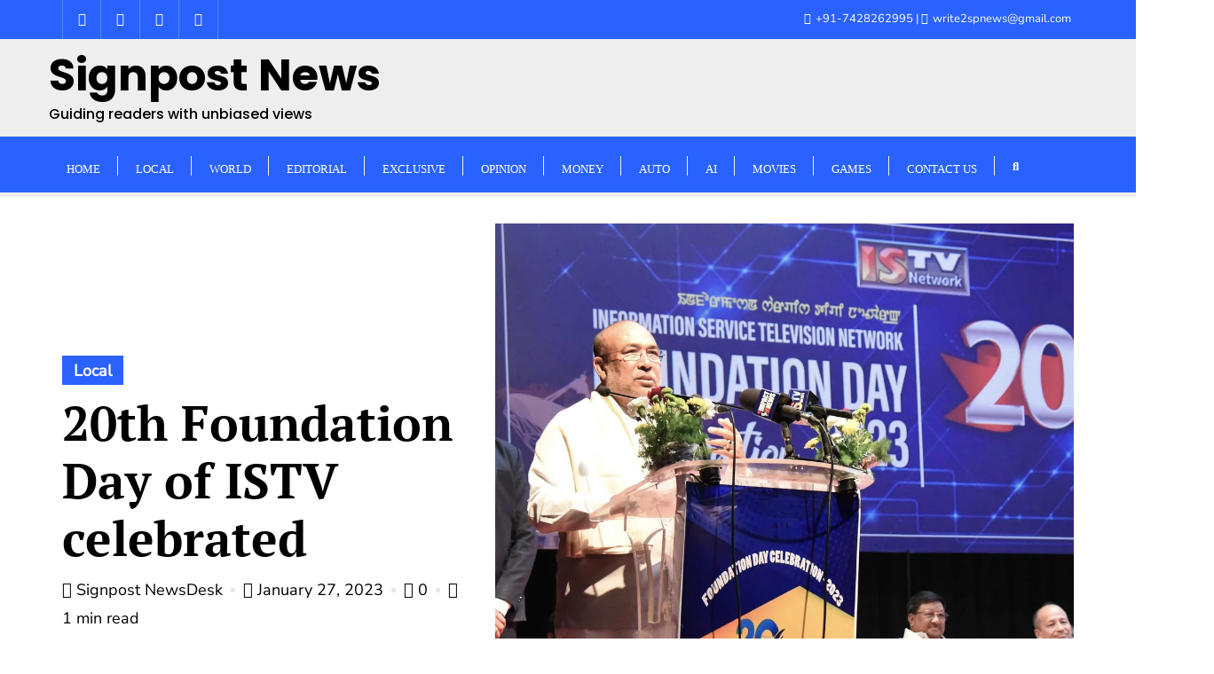

--- FILE ---
content_type: text/html; charset=UTF-8
request_url: https://signpostnews.com/20th-foundation-day-of-istv-celebrated/
body_size: 50279
content:
<!doctype html><html lang="en-GB" prefix="og: https://ogp.me/ns#"><head><script data-no-optimize="1">var litespeed_docref=sessionStorage.getItem("litespeed_docref");litespeed_docref&&(Object.defineProperty(document,"referrer",{get:function(){return litespeed_docref}}),sessionStorage.removeItem("litespeed_docref"));</script> <meta charset="UTF-8"><meta name="viewport" content="width=device-width, initial-scale=1"><link rel="profile" href="http://gmpg.org/xfn/11"><style id="jetpack-boost-critical-css">@media all{ul{box-sizing:border-box}.screen-reader-text{border:0;clip:rect(1px,1px,1px,1px);clip-path:inset(50%);height:1px;margin:-1px;overflow:hidden;padding:0;position:absolute;width:1px;word-wrap:normal!important}#likes-other-gravatars{display:none;position:absolute;padding:10px 10px 12px;background-color:#2e4453;border-width:0;box-shadow:0 0 10px #2e4453;box-shadow:0 0 10px rgba(46,68,83,.6);min-width:130px;z-index:1000}#likes-other-gravatars.wpl-new-layout{display:none;position:absolute;padding:9px 12px 10px;background-color:#fff;border:solid 1px #dcdcde;border-radius:4px;box-shadow:none;min-width:220px;max-height:240px;height:auto;overflow:auto;z-index:1000}#likes-other-gravatars *{line-height:normal}#likes-other-gravatars .likes-text{color:#fff;font-size:12px;padding-bottom:8px}#likes-other-gravatars.wpl-new-layout .likes-text{color:#101517;font-size:12px;font-weight:500;padding-bottom:8px}#likes-other-gravatars ul{margin:0;padding:0;text-indent:0;list-style-type:none}#likes-other-gravatars ul.wpl-avatars{overflow:auto;display:block;max-height:190px}.post-likes-widget-placeholder .button{display:none}html{-webkit-text-size-adjust:100%;-ms-text-size-adjust:100%}body{margin:0}header,nav,section{display:block}[hidden]{display:none}a{background-color:transparent}h1{margin:.67em 0;font-size:2em}input{margin:0;font:inherit;color:inherit}input[type=submit]{-webkit-appearance:button}input{line-height:normal}*{-webkit-box-sizing:border-box;-moz-box-sizing:border-box;box-sizing:border-box}html{font-size:10px}body{font-size:14px;line-height:1.42857143;color:#333;background-color:#fff}input{font-size:inherit;line-height:inherit}a{color:#337ab7;text-decoration:none}h1,h3{font-weight:500;line-height:1.1;color:inherit}h1,h3{margin-top:20px;margin-bottom:10px}h1{font-size:36px}h3{font-size:24px}p{margin:0 0 10px}ul{margin-top:0;margin-bottom:10px}ul ul{margin-bottom:0}.container{padding-right:15px;padding-left:15px;margin-right:auto;margin-left:auto}@media (min-width:768px){.container{width:750px}}@media (min-width:992px){.container{width:970px}}@media (min-width:1200px){.container{width:1170px}}.row{margin-right:-15px;margin-left:-15px}.col-md-5,.col-md-7,.col-sm-10,.col-sm-4,.col-sm-5,.col-sm-7,.col-sm-8,.col-xs-12{position:relative;min-height:1px;padding-right:15px;padding-left:15px}.col-xs-12{float:left}.col-xs-12{width:100%}@media (min-width:768px){.col-sm-10,.col-sm-4,.col-sm-5,.col-sm-7,.col-sm-8{float:left}.col-sm-10{width:83.33333333%}.col-sm-8{width:66.66666667%}.col-sm-7{width:58.33333333%}.col-sm-5{width:41.66666667%}.col-sm-4{width:33.33333333%}.col-sm-offset-1{margin-left:8.33333333%}}@media (min-width:992px){.col-md-5,.col-md-7{float:left}.col-md-7{width:58.33333333%}.col-md-5{width:41.66666667%}}label{display:inline-block;max-width:100%;margin-bottom:5px;font-weight:700}.collapse{display:none}.nav{padding-left:0;margin-bottom:0;list-style:none}.nav>li{position:relative;display:block}.nav>li>a{position:relative;display:block;padding:10px 15px}.navbar{position:relative;min-height:50px;margin-bottom:20px;border:1px solid transparent}@media (min-width:768px){.navbar{border-radius:4px}}.navbar-collapse{padding-right:15px;padding-left:15px;overflow-x:visible;-webkit-overflow-scrolling:touch;border-top:1px solid transparent;-webkit-box-shadow:inset 0 1px 0 rgba(255,255,255,.1);box-shadow:inset 0 1px 0 rgba(255,255,255,.1)}@media (min-width:768px){.navbar-collapse{width:auto;border-top:0;-webkit-box-shadow:none;box-shadow:none}.navbar-collapse.collapse{display:block!important;height:auto!important;padding-bottom:0;overflow:visible!important}}.navbar-nav{margin:7.5px -15px}.navbar-nav>li>a{padding-top:10px;padding-bottom:10px;line-height:20px}@media (min-width:768px){.navbar-nav{float:left;margin:0}.navbar-nav>li{float:left}.navbar-nav>li>a{padding-top:15px;padding-bottom:15px}}.navbar-default{background-color:#f8f8f8;border-color:#e7e7e7}.navbar-default .navbar-nav>li>a{color:#777}.navbar-default .navbar-collapse{border-color:#e7e7e7}.close{float:right;font-size:21px;font-weight:700;line-height:1;color:#000;text-shadow:0 1px 0#fff;opacity:.2}.container:after,.container:before,.nav:after,.nav:before,.navbar-collapse:after,.navbar-collapse:before,.navbar:after,.navbar:before,.row:after,.row:before{display:table;content:" "}.container:after,.nav:after,.navbar-collapse:after,.navbar:after,.row:after{clear:both}.pull-right{float:right!important}.pull-left{float:left!important}@-ms-viewport{width:device-width}.fa,.fab,.far,.fas{-moz-osx-font-smoothing:grayscale;-webkit-font-smoothing:antialiased;display:inline-block;font-style:normal;font-variant:normal;text-rendering:auto;line-height:1}.fa-angle-up:before{content:""}.fa-clock:before{content:""}.fa-comment-alt:before{content:""}.fa-comments:before{content:""}.fa-facebook-f:before{content:""}.fa-folder:before{content:""}.fa-hourglass:before{content:""}.fa-instagram:before{content:""}.fa-mobile-alt:before{content:""}.fa-search:before{content:""}.fa-times:before{content:""}.fa-twitter:before{content:""}.fa-user:before{content:""}.fa-youtube:before{content:""}@font-face{font-family:"Font Awesome 5 Brands";font-style:normal;font-weight:400;font-display:block}.fab{font-family:"Font Awesome 5 Brands";font-weight:400}@font-face{font-family:"Font Awesome 5 Free";font-style:normal;font-weight:400;font-display:block}.far{font-family:"Font Awesome 5 Free";font-weight:400}@font-face{font-family:"Font Awesome 5 Free";font-style:normal;font-weight:900;font-display:block}.fa,.fas{font-family:"Font Awesome 5 Free";font-weight:900}@font-face{font-family:OpenSansRegular}@font-face{font-family:MontserratRegular}html{font-family:sans-serif;-ms-text-size-adjust:100%;-webkit-text-size-adjust:100%}header,nav,section{display:block}ul{list-style:none;padding-left:0}*{box-sizing:border-box;-o-box-sizing:border-box;-ms-box-sizing:border-box;-moz-box-sizing:border-box;-khtml-box-sizing:border-box;-webkit-box-sizing:border-box}body{background:#fff;font-family:OpenSansRegular;font-weight:400;color:#64686d;line-height:1.8em}h1,h3{font-weight:700;margin:0;font-family:Lato,sans-serif;text-shadow:none}h1{font-size:44px}h3{font-size:24px}a{text-decoration:none;outline:0}a{color:#2fbeef}p,ul{margin:0}p{font-size:14px}body,html{overflow-x:hidden!important}input[type=text]{font-size:14px;font-weight:400;background-color:#fff;border:1px solid #f1f1f1;border-radius:0;padding:10px 20px;color:#666;margin-bottom:1rem;height:44px;box-shadow:none;margin-bottom:0;width:100%}.logo{padding:10px 0;display:inline-block}a.logo{color:#2c2c2c}@media (min-width:1300px){.top_bar_wrapper>.col-sm-4{padding-left:0}.top_bar_wrapper>.col-sm-8{padding-right:0}}.navbar-default{background:0 0;border-radius:0}.navbar{border-bottom:0}.sidebar .navbar-nav{background:0 0;margin:0}.navbar.navbar-default{border:none;padding:0;margin:0}.navbar-nav>li>a{font-weight:600}.navbar-default .navbar-nav>li>a{line-height:inherit;font-weight:500;font-size:14px;padding-top:0;color:#777;padding-bottom:0;text-transform:uppercase;letter-spacing:1px;padding:20px 20px 15px;border:none;font-family:MontserratRegular;font-size:13px;border-top:5px solid transparent;position:relative}.navbar-default .navbar-nav>li>a:after{content:"";position:absolute;top:30%;bottom:0;background:#f1f1f1;width:1px;height:38%;right:0}.header-search{position:relative;float:right;padding-left:20px}.header-search i{color:#777}.navbar-nav li{position:relative;text-align:left;padding:0}.navbar-nav li ul{z-index:9999;padding:0;margin:0;position:absolute;top:88px;left:0;width:200px;display:none;background-color:#fff;border:1px solid #eee;border-top:2px solid #2fbeef;-webkit-box-shadow:0 0 12px -3px rgba(0,0,0,.4);-moz-box-shadow:0 0 12px -3px rgba(0,0,0,.4);box-shadow:0 0 12px -3px rgba(0,0,0,.4)}.navbar-nav li ul li a{justify-content:space-between;align-items:center;display:flex;line-height:1.8;padding:10px 15px;font-size:12px;font-weight:500;color:#636363;border-bottom:1px solid #f1f1f1}.navbar-nav li>ul>li:last-child>a{border-bottom:0}.bizberg_header_wrapper{display:flex;align-items:center;justify-content:space-between}#slicknav-mobile{display:none}@media only screen and (max-width:1024px){#slicknav-mobile{display:block}}@media (max-width:768px){.bizberg_header_wrapper{padding:0 15px}}#blog{padding:100px 0;background-attachment:fixed}#blog{padding:50px 0}.detail-content{padding:30px 0 0}.detail-content.single_page{padding:0}div#respond h3#reply-title small a{float:right;font-size:13px;color:#2fbeef;border:1px solid #2fbeef;border-radius:2px;padding:6px 8px}.detail-content.single_page h1{padding-bottom:10px}.detail-content.single_page p{font-size:15px;line-height:1.6em;margin-bottom:20px}@media (max-width:991px){.detail-content.single_page h1{line-height:1.5}}.search-form{position:relative;background:#fff;height:42px;border:1px solid #f1f1f1;overflow:hidden}.search-form label{width:100%;position:relative}.search-form input#searchsubmit{position:absolute;top:0;right:0;padding:14px;font-size:12px;border-radius:0;border:none;background:#2fbeef;color:#fff;letter-spacing:1px;font-weight:700}@media only screen and (min-width:481px) and (max-width:992px){h1{font-size:2.2rem;line-height:2.8rem}}#back-to-top{position:fixed;z-index:1000;bottom:20px;right:20px;display:none}#back-to-top a{display:block;width:40px;height:40px;background:#1997d2;-webkit-border-radius:100px;-moz-border-radius:100px;border-radius:100px;color:#fff;line-height:1.8;padding-left:14px;font-size:20px}#blog.blog-detail-page{padding-top:30px}body:not(.page-template-page-fullwidth-transparent-header) header#masthead #top-bar{border-bottom:1px solid #eee}#top-social-left li a{font-weight:700;color:#666;display:inline;position:relative;float:left;width:44px;height:44px;line-height:44px;border-right:1px solid #eee;text-align:center;font-size:15px}#top-social-left li:first-child a{border-left:1px solid #eee}span.ts-text{display:none}#top-bar{border-bottom:1px solid #eee}.top-bar-right li{display:inline-block;padding:10px 3px 9px 0;font-size:13px}.top-bar-right li:after{content:"|";padding-left:3px}.top-bar-right li:last-child:after{display:none}.top-bar-right{float:right}.top-bar-right i{margin-right:2px}@media (max-width:991px){.top-bar-right{display:none}div#top-bar.enable_top_bar_mobile .top-bar-right{display:block}}@media (max-width:767px){div#top-bar.enable_top_bar_mobile .top-bar-right{float:none}div#top-bar.enable_top_bar_mobile #top-social-left{display:none}}@media (max-width:567px){div#top-bar.enable_top_bar_mobile .top-bar-right{padding:15px 0 10px}div#top-bar.enable_top_bar_mobile .top-bar-right li{padding:0 0 10px}.infobox_header_wrapper{text-align:center}}@media (max-width:1100px){.header-search{display:none}}@media (max-width:1100px){#top-bar{display:none}div#top-bar.enable_top_bar_mobile{display:block}}.screen-reader-text{border:0;clip:rect(1px,1px,1px,1px);clip-path:inset(50%);height:1px;margin:-1px;overflow:hidden;padding:0;position:absolute!important;width:1px;word-wrap:normal!important;outline:0!important}.search-form label input.search-field{width:94%;padding:10px 15px;border:none;font-weight:500}.full-screen-search{position:fixed;top:0;left:0;width:100%;height:100%;background-color:#fff;z-index:9999;-webkit-transform:translate(0,0) scale(1,1);-moz-transform:translate(0,0) scale(1,1);-o-transform:translate(0,0) scale(1,1);-ms-transform:translate(0,0) scale(1,1);transform:translate(0,0) scale(1,1);opacity:1}.full-screen-search .search-form{position:absolute;top:45%;width:50%;margin:0 auto;left:0;right:0;overflow:inherit;border:none}.full-screen-search .search-form label:before{content:"";font-family:"Font Awesome 5 Free";right:2%;position:absolute;z-index:9999;font-size:17px;font-weight:900;color:#bbb8b8;z-index:0;top:50%;-webkit-transform:translate(0,-50%);transform:translate(0,-50%)}.full-screen-search .search-form label{width:100%;position:relative;margin:0;border-bottom:1px solid #ccc}.full-screen-search input[type=text].search-field{color:#666;background:0 0;font-size:20px;font-weight:300;padding:10px 70px 10px 15px;outline:0}.full-screen-search input#searchsubmit{opacity:0;top:12px;padding:10px 0}.full-screen-search .close{position:fixed;top:15px;right:15px;color:#fff;background-color:#2fbeef;padding:10px 17px;opacity:1}.primary_header_2{display:flex;align-content:center;justify-content:space-around;padding-top:0;padding-bottom:0}.primary_header_2_wrapper{border-bottom:1px solid #eee;padding-right:15px;padding-left:15px}.bizberg_header_wrapper .navbar-nav{display:flex;align-items:center;justify-content:center}.custom_header_content{display:flex;justify-content:flex-end}.detail-content.single_page a,.detail-content.single_page p{word-break:break-word}.navbar-collapse{padding-right:0;padding-left:0}.detail-content.single_page a{text-decoration:underline}.single_post_layout_2 .single-category a i{display:none}.single_post_layout_2 .single-category a{background-color:red;padding:5px 13px 4px;color:#fff;font-weight:600}.single_post_layout_2 .single-category{display:block;margin-bottom:10px}.single_post_layout_2 .cover-content h1{margin-bottom:0}.single_post_layout_2 .author-detail .reading-time .read_time i{display:none}.single_post_layout_2 .author-detail a:not(:last-child):after{content:"";background:rgba(0,0,0,.1);width:5px;height:5px;display:inline-block;border-radius:100%;vertical-align:middle;margin:-2px 4px 0}.single_post_layout_2 .single_page_image{width:100%;height:100%;background-size:cover;background-position:center center}.single_post_layout_2 .single_header{display:flex;padding:30px 0}.single_post_layout_2 .cover-content{padding:150px 0}.single_post_layout_2 .item-content{padding-top:30px}.single_post_layout_2.detail-content.single_page a{text-decoration:none}.single_post_layout_2.detail-content.single_page .item-detail a{text-decoration:underline}.single_post_layout_2 .item-content .item-wrapper{border-bottom:1px solid #eee;padding-bottom:40px;margin-bottom:60px}@media (max-width:768px){.single_post_layout_2 .single_header{flex-direction:column-reverse;padding-top:0}.single_post_layout_2 .single_page_image{height:500px;width:auto}.single_post_layout_2 .cover-content{padding:80px 0 10px;text-align:center}.full-width{margin-left:calc(50% - 50vw);margin-right:calc(50% - 50vw)}}.single_post_layout_2 .cover-content h1{-ms-word-wrap:break-word;word-wrap:break-word}#top-bar .row{display:flex;flex-direction:column;flex-wrap:nowrap}.mobile_search_icon{display:none;color:#434343;font-size:16px}.mobile_menu_wrapper{display:none;gap:20px;align-items:center}@media (min-width:1350px){.container{width:1350px}}@media only screen and (max-width:1023px){nav ul li{padding:0}h1{font-size:36px}h3{font-size:21px}p{font-size:13px}}@media only screen and (max-width:1024px){#responsive-menu{display:none}.primary_header_2_wrapper{display:none}.bizberg_header_wrapper h3,.bizberg_header_wrapper p{text-align:left!important}.mobile_search_icon{display:block}.mobile_menu_wrapper{display:flex}.search-form label input.search-field{width:90%}}@media only screen and (max-width:767px){.navbar-default .navbar-collapse{border:none;box-shadow:none}nav ul li{padding:0}#navbar.collapse{display:block}#blog{padding:50px 0}}@media only screen and (max-width:639px){h1{font-size:32px}h3{font-size:18px}}@media only screen and (max-width:479px){h1{font-size:28px}.search-form label input.search-field{width:88%}.full-screen-search .search-form{width:75%}}@media only screen and (min-width:1025px){.primary_header_center .bizberg_header_wrapper>a{display:none}.primary_header_center .bizberg_header_wrapper{justify-content:center}}@media (min-width:1025px){.bizberg-flex-container{display:flex;height:100%;align-items:center;justify-content:space-between}.row.bizberg-flex-container{width:100%}}@media (max-width:768px){body.single_layout_2.has_single_page_image header#masthead{border-bottom:none!important}}html{font-family:sans-serif;-webkit-text-size-adjust:100%;-ms-text-size-adjust:100%}body{margin:0}header,nav,section{display:block}[hidden]{display:none}a{background-color:transparent}input{color:inherit;font:inherit;margin:0}input[type=submit]{-webkit-appearance:button}input{line-height:normal}h1,h3{clear:both}i{font-style:italic}html{box-sizing:border-box}*,:after,:before{box-sizing:inherit}body{background:#fff}li>ul{margin-bottom:0;margin-left:1.5em}input[type=submit]{border:1px solid;border-color:#ccc #ccc #bbb;border-radius:3px;background:#e6e6e6;color:rgba(0,0,0,.8);font-size:12px;font-size:.75rem;line-height:1;padding:.6em 1em .4em}.screen-reader-text{clip:rect(1px,1px,1px,1px);position:absolute!important;height:1px;width:1px;overflow:hidden;word-wrap:normal!important}iframe{max-width:100%}.navbar-default .navbar-nav>li>a{letter-spacing:0}.navbar-nav li ul li a{font-size:14px}.primary_header_2_wrapper{padding-left:0;padding-right:0}.single_post_layout_2.detail-content.single_page .author-detail a{color:#000}.single_layout_2.single #blog.blog-detail-page{padding-top:0}.header-search a.search-icon{display:flex;align-items:baseline;margin-top:3px}.header-search a.search-icon i{font-size:13px}@media (min-width:1025px){.primary_header_2_wrapper .bizberg-flex-container{padding:0}.primary_header_2_wrapper .bizberg-flex-container.row{gap:25px}.primary_header_2_wrapper .bizberg-flex-container.row:after,.primary_header_2_wrapper .bizberg-flex-container.row:before{display:none}.primary_header_2_wrapper .bizberg-flex-container.row .col-sm-5,.primary_header_2_wrapper .bizberg-flex-container.row .col-sm-7{padding-left:0;padding-right:0}}@font-face{font-family:Lato;font-style:normal;font-weight:300;font-display:swap;unicode-range:U+0100-02AF,U+0304,U+0308,U+0329,U+1E00-1E9F,U+1EF2-1EFF,U+2020,U+20A0-20AB,U+20AD-20CF,U+2113,U+2C60-2C7F,U+A720-A7FF}@font-face{font-family:Lato;font-style:normal;font-weight:300;font-display:swap;unicode-range:U+0000-00FF,U+0131,U+0152-0153,U+02BB-02BC,U+02C6,U+02DA,U+02DC,U+0304,U+0308,U+0329,U+2000-206F,U+2074,U+20AC,U+2122,U+2191,U+2193,U+2212,U+2215,U+FEFF,U+FFFD}@font-face{font-family:Lato;font-style:normal;font-weight:400;font-display:swap;unicode-range:U+0100-02AF,U+0304,U+0308,U+0329,U+1E00-1E9F,U+1EF2-1EFF,U+2020,U+20A0-20AB,U+20AD-20CF,U+2113,U+2C60-2C7F,U+A720-A7FF}@font-face{font-family:Lato;font-style:normal;font-weight:400;font-display:swap;unicode-range:U+0000-00FF,U+0131,U+0152-0153,U+02BB-02BC,U+02C6,U+02DA,U+02DC,U+0304,U+0308,U+0329,U+2000-206F,U+2074,U+20AC,U+2122,U+2191,U+2193,U+2212,U+2215,U+FEFF,U+FFFD}@font-face{font-family:Lato;font-style:normal;font-weight:700;font-display:swap;unicode-range:U+0100-02AF,U+0304,U+0308,U+0329,U+1E00-1E9F,U+1EF2-1EFF,U+2020,U+20A0-20AB,U+20AD-20CF,U+2113,U+2C60-2C7F,U+A720-A7FF}@font-face{font-family:Lato;font-style:normal;font-weight:700;font-display:swap;unicode-range:U+0000-00FF,U+0131,U+0152-0153,U+02BB-02BC,U+02C6,U+02DA,U+02DC,U+0304,U+0308,U+0329,U+2000-206F,U+2074,U+20AC,U+2122,U+2191,U+2193,U+2212,U+2215,U+FEFF,U+FFFD}@font-face{font-family:Lato;font-style:normal;font-weight:900;font-display:swap;unicode-range:U+0100-02AF,U+0304,U+0308,U+0329,U+1E00-1E9F,U+1EF2-1EFF,U+2020,U+20A0-20AB,U+20AD-20CF,U+2113,U+2C60-2C7F,U+A720-A7FF}@font-face{font-family:Lato;font-style:normal;font-weight:900;font-display:swap;unicode-range:U+0000-00FF,U+0131,U+0152-0153,U+02BB-02BC,U+02C6,U+02DA,U+02DC,U+0304,U+0308,U+0329,U+2000-206F,U+2074,U+20AC,U+2122,U+2191,U+2193,U+2212,U+2215,U+FEFF,U+FFFD}}</style><meta name="google-site-verification" content="PXPs9ZZzgXWGshLkUL5aNDD7hkyOEOd0LWUsl72kqSk" /><title>20th Foundation Day Of ISTV Celebrated - Signpost News</title><meta name="description" content="Chief Minister N Biren attended the 20th foundation day of ISTV at Manipur Film Development Society Complex, Imphal East district yesterday.."/><meta name="robots" content="follow, index, max-snippet:-1, max-video-preview:-1, max-image-preview:large"/><link rel="canonical" href="https://signpostnews.com/20th-foundation-day-of-istv-celebrated/" /><meta property="og:locale" content="en_GB" /><meta property="og:type" content="article" /><meta property="og:title" content="20th Foundation Day Of ISTV Celebrated - Signpost News" /><meta property="og:description" content="Chief Minister N Biren attended the 20th foundation day of ISTV at Manipur Film Development Society Complex, Imphal East district yesterday.." /><meta property="og:url" content="https://signpostnews.com/20th-foundation-day-of-istv-celebrated/" /><meta property="og:site_name" content="Signpost News" /><meta property="article:publisher" content="https://www.facebook.com/signpostnews" /><meta property="article:tag" content="34 Police Stations" /><meta property="article:tag" content="CM N Biren" /><meta property="article:tag" content="Foundation Day" /><meta property="article:tag" content="ISTV" /><meta property="article:tag" content="MSFDS" /><meta property="article:tag" content="War on Drugs" /><meta property="article:section" content="Local" /><meta property="og:updated_time" content="2023-09-24T09:00:47+05:30" /><meta property="og:image" content="https://signpostnews.com/wp-content/uploads/2023/01/istv.jpg" /><meta property="og:image:secure_url" content="https://signpostnews.com/wp-content/uploads/2023/01/istv.jpg" /><meta property="og:image:width" content="640" /><meta property="og:image:height" content="427" /><meta property="og:image:alt" content="Foundation Day of ISTV" /><meta property="og:image:type" content="image/jpeg" /><meta property="article:published_time" content="2023-01-27T23:17:09+05:30" /><meta property="article:modified_time" content="2023-09-24T09:00:47+05:30" /><meta name="twitter:card" content="summary_large_image" /><meta name="twitter:title" content="20th Foundation Day Of ISTV Celebrated - Signpost News" /><meta name="twitter:description" content="Chief Minister N Biren attended the 20th foundation day of ISTV at Manipur Film Development Society Complex, Imphal East district yesterday.." /><meta name="twitter:site" content="@signpost_news" /><meta name="twitter:creator" content="@signpost_news" /><meta name="twitter:image" content="https://signpostnews.com/wp-content/uploads/2023/01/istv.jpg" /><meta name="twitter:label1" content="Written by" /><meta name="twitter:data1" content="Signpost NewsDesk" /><meta name="twitter:label2" content="Time to read" /><meta name="twitter:data2" content="1 minute" /> <script data-jetpack-boost="ignore" type="application/ld+json" class="rank-math-schema">{"@context":"https://schema.org","@graph":[{"@type":"Place","@id":"https://signpostnews.com/#place","address":{"@type":"PostalAddress","streetAddress":"Iroisemba Maning Leikai","addressLocality":"Near Forest Gate","addressRegion":"Manipur","postalCode":"795004","addressCountry":"India"}},{"@type":["NewsMediaOrganization","Organization"],"@id":"https://signpostnews.com/#organization","name":"Signpost News","url":"https://www.signpostnews.com","sameAs":["https://www.facebook.com/signpostnews","https://twitter.com/signpost_news"],"email":"write2spnews@gmail.com","address":{"@type":"PostalAddress","streetAddress":"Iroisemba Maning Leikai","addressLocality":"Near Forest Gate","addressRegion":"Manipur","postalCode":"795004","addressCountry":"India"},"logo":{"@type":"ImageObject","@id":"https://signpostnews.com/#logo","url":"https://signpostnews.com/wp-content/uploads/2022/09/cropped-spn.jpg","contentUrl":"https://signpostnews.com/wp-content/uploads/2022/09/cropped-spn.jpg","caption":"Signpost News","inLanguage":"en-GB","width":"304","height":"262"},"location":{"@id":"https://signpostnews.com/#place"}},{"@type":"WebSite","@id":"https://signpostnews.com/#website","url":"https://signpostnews.com","name":"Signpost News","publisher":{"@id":"https://signpostnews.com/#organization"},"inLanguage":"en-GB"},{"@type":"ImageObject","@id":"https://signpostnews.com/wp-content/uploads/2023/01/istv.jpg","url":"https://signpostnews.com/wp-content/uploads/2023/01/istv.jpg","width":"2048","height":"1365","caption":"Foundation Day of ISTV","inLanguage":"en-GB"},{"@type":"BreadcrumbList","@id":"https://signpostnews.com/20th-foundation-day-of-istv-celebrated/#breadcrumb","itemListElement":[{"@type":"ListItem","position":"1","item":{"@id":"https://signpostnews.com","name":"Home"}},{"@type":"ListItem","position":"2","item":{"@id":"https://signpostnews.com/20th-foundation-day-of-istv-celebrated/","name":"20th Foundation Day of ISTV celebrated"}}]},{"@type":"WebPage","@id":"https://signpostnews.com/20th-foundation-day-of-istv-celebrated/#webpage","url":"https://signpostnews.com/20th-foundation-day-of-istv-celebrated/","name":"20th Foundation Day Of ISTV Celebrated - Signpost News","datePublished":"2023-01-27T23:17:09+05:30","dateModified":"2023-09-24T09:00:47+05:30","isPartOf":{"@id":"https://signpostnews.com/#website"},"primaryImageOfPage":{"@id":"https://signpostnews.com/wp-content/uploads/2023/01/istv.jpg"},"inLanguage":"en-GB","breadcrumb":{"@id":"https://signpostnews.com/20th-foundation-day-of-istv-celebrated/#breadcrumb"}},{"@type":"Person","@id":"https://signpostnews.com/author/spn-newsdesk/","name":"Signpost NewsDesk","url":"https://signpostnews.com/author/spn-newsdesk/","image":{"@type":"ImageObject","@id":"https://signpostnews.com/wp-content/litespeed/avatar/4c526526d5f9b6499cfe58a1b3716907.jpg?ver=1768349346","url":"https://signpostnews.com/wp-content/litespeed/avatar/4c526526d5f9b6499cfe58a1b3716907.jpg?ver=1768349346","caption":"Signpost NewsDesk","inLanguage":"en-GB"},"worksFor":{"@id":"https://signpostnews.com/#organization"}},{"@type":"NewsArticle","headline":"20th Foundation Day Of ISTV Celebrated - Signpost News","keywords":"Foundation day of istv","datePublished":"2023-01-27T23:17:09+05:30","dateModified":"2023-09-24T09:00:47+05:30","author":{"@id":"https://signpostnews.com/author/spn-newsdesk/","name":"Signpost NewsDesk"},"publisher":{"@id":"https://signpostnews.com/#organization"},"description":"Chief Minister N Biren attended the 20th foundation day of ISTV at Manipur Film Development Society Complex, Imphal East district yesterday..","name":"20th Foundation Day Of ISTV Celebrated - Signpost News","@id":"https://signpostnews.com/20th-foundation-day-of-istv-celebrated/#richSnippet","isPartOf":{"@id":"https://signpostnews.com/20th-foundation-day-of-istv-celebrated/#webpage"},"image":{"@id":"https://signpostnews.com/wp-content/uploads/2023/01/istv.jpg"},"inLanguage":"en-GB","mainEntityOfPage":{"@id":"https://signpostnews.com/20th-foundation-day-of-istv-celebrated/#webpage"}}]}</script> <link rel='dns-prefetch' href='//stats.wp.com' /><link rel='dns-prefetch' href='//www.googletagmanager.com' /><link rel='dns-prefetch' href='//widgets.wp.com' /><link rel='dns-prefetch' href='//s0.wp.com' /><link rel='dns-prefetch' href='//0.gravatar.com' /><link rel='dns-prefetch' href='//1.gravatar.com' /><link rel='dns-prefetch' href='//2.gravatar.com' /><link rel='dns-prefetch' href='//jetpack.wordpress.com' /><link rel='dns-prefetch' href='//public-api.wordpress.com' /><link rel='dns-prefetch' href='//pagead2.googlesyndication.com' /><link rel='preconnect' href='//c0.wp.com' /><link href='https://fonts.gstatic.com' crossorigin rel='preconnect' /><link rel="alternate" type="application/rss+xml" title="Signpost News &raquo; Feed" href="https://signpostnews.com/feed/" /><link rel="alternate" type="application/rss+xml" title="Signpost News &raquo; Comments Feed" href="https://signpostnews.com/comments/feed/" /><link rel="alternate" type="application/rss+xml" title="Signpost News &raquo; 20th Foundation Day of ISTV celebrated Comments Feed" href="https://signpostnews.com/20th-foundation-day-of-istv-celebrated/feed/" /><link rel="alternate" title="oEmbed (JSON)" type="application/json+oembed" href="https://signpostnews.com/wp-json/oembed/1.0/embed?url=https%3A%2F%2Fsignpostnews.com%2F20th-foundation-day-of-istv-celebrated%2F" /><link rel="alternate" title="oEmbed (XML)" type="text/xml+oembed" href="https://signpostnews.com/wp-json/oembed/1.0/embed?url=https%3A%2F%2Fsignpostnews.com%2F20th-foundation-day-of-istv-celebrated%2F&#038;format=xml" /><link rel="alternate" type="application/rss+xml" title="Signpost News &raquo; Stories Feed" href="https://signpostnews.com/web-stories/feed/"><noscript><link rel='stylesheet' id='all-css-11c320e98a01ac37e63627933f3fdb8a' href='https://signpostnews.com/wp-content/boost-cache/static/12547b3b66.min.css' type='text/css' media='all' /></noscript><style id='wp-block-image-inline-css'>.wp-block-image>a,.wp-block-image>figure>a{display:inline-block}.wp-block-image img{box-sizing:border-box;height:auto;max-width:100%;vertical-align:bottom}@media not (prefers-reduced-motion){.wp-block-image img.hide{visibility:hidden}.wp-block-image img.show{animation:show-content-image .4s}}.wp-block-image[style*=border-radius] img,.wp-block-image[style*=border-radius]>a{border-radius:inherit}.wp-block-image.has-custom-border img{box-sizing:border-box}.wp-block-image.aligncenter{text-align:center}.wp-block-image.alignfull>a,.wp-block-image.alignwide>a{width:100%}.wp-block-image.alignfull img,.wp-block-image.alignwide img{height:auto;width:100%}.wp-block-image .aligncenter,.wp-block-image .alignleft,.wp-block-image .alignright,.wp-block-image.aligncenter,.wp-block-image.alignleft,.wp-block-image.alignright{display:table}.wp-block-image .aligncenter>figcaption,.wp-block-image .alignleft>figcaption,.wp-block-image .alignright>figcaption,.wp-block-image.aligncenter>figcaption,.wp-block-image.alignleft>figcaption,.wp-block-image.alignright>figcaption{caption-side:bottom;display:table-caption}.wp-block-image .alignleft{float:left;margin:.5em 1em .5em 0}.wp-block-image .alignright{float:right;margin:.5em 0 .5em 1em}.wp-block-image .aligncenter{margin-left:auto;margin-right:auto}.wp-block-image :where(figcaption){margin-bottom:1em;margin-top:.5em}.wp-block-image.is-style-circle-mask img{border-radius:9999px}@supports ((-webkit-mask-image:none) or (mask-image:none)) or (-webkit-mask-image:none){.wp-block-image.is-style-circle-mask img{border-radius:0;-webkit-mask-image:url('data:image/svg+xml;utf8,<svg viewBox="0 0 100 100" xmlns="http://www.w3.org/2000/svg"><circle cx="50" cy="50" r="50"/></svg>');mask-image:url('data:image/svg+xml;utf8,<svg viewBox="0 0 100 100" xmlns="http://www.w3.org/2000/svg"><circle cx="50" cy="50" r="50"/></svg>');mask-mode:alpha;-webkit-mask-position:center;mask-position:center;-webkit-mask-repeat:no-repeat;mask-repeat:no-repeat;-webkit-mask-size:contain;mask-size:contain}}:root :where(.wp-block-image.is-style-rounded img,.wp-block-image .is-style-rounded img){border-radius:9999px}.wp-block-image figure{margin:0}.wp-lightbox-container{display:flex;flex-direction:column;position:relative}.wp-lightbox-container img{cursor:zoom-in}.wp-lightbox-container img:hover+button{opacity:1}.wp-lightbox-container button{align-items:center;backdrop-filter:blur(16px) saturate(180%);background-color:#5a5a5a40;border:none;border-radius:4px;cursor:zoom-in;display:flex;height:20px;justify-content:center;opacity:0;padding:0;position:absolute;right:16px;text-align:center;top:16px;width:20px;z-index:100}@media not (prefers-reduced-motion){.wp-lightbox-container button{transition:opacity .2s ease}}.wp-lightbox-container button:focus-visible{outline:3px auto #5a5a5a40;outline:3px auto -webkit-focus-ring-color;outline-offset:3px}.wp-lightbox-container button:hover{cursor:pointer;opacity:1}.wp-lightbox-container button:focus{opacity:1}.wp-lightbox-container button:focus,.wp-lightbox-container button:hover,.wp-lightbox-container button:not(:hover):not(:active):not(.has-background){background-color:#5a5a5a40;border:none}.wp-lightbox-overlay{box-sizing:border-box;cursor:zoom-out;height:100vh;left:0;overflow:hidden;position:fixed;top:0;visibility:hidden;width:100%;z-index:100000}.wp-lightbox-overlay .close-button{align-items:center;cursor:pointer;display:flex;justify-content:center;min-height:40px;min-width:40px;padding:0;position:absolute;right:calc(env(safe-area-inset-right) + 16px);top:calc(env(safe-area-inset-top) + 16px);z-index:5000000}.wp-lightbox-overlay .close-button:focus,.wp-lightbox-overlay .close-button:hover,.wp-lightbox-overlay .close-button:not(:hover):not(:active):not(.has-background){background:none;border:none}.wp-lightbox-overlay .lightbox-image-container{height:var(--wp--lightbox-container-height);left:50%;overflow:hidden;position:absolute;top:50%;transform:translate(-50%,-50%);transform-origin:top left;width:var(--wp--lightbox-container-width);z-index:9999999999}.wp-lightbox-overlay .wp-block-image{align-items:center;box-sizing:border-box;display:flex;height:100%;justify-content:center;margin:0;position:relative;transform-origin:0 0;width:100%;z-index:3000000}.wp-lightbox-overlay .wp-block-image img{height:var(--wp--lightbox-image-height);min-height:var(--wp--lightbox-image-height);min-width:var(--wp--lightbox-image-width);width:var(--wp--lightbox-image-width)}.wp-lightbox-overlay .wp-block-image figcaption{display:none}.wp-lightbox-overlay button{background:none;border:none}.wp-lightbox-overlay .scrim{background-color:#fff;height:100%;opacity:.9;position:absolute;width:100%;z-index:2000000}.wp-lightbox-overlay.active{visibility:visible}@media not (prefers-reduced-motion){.wp-lightbox-overlay.active{animation:turn-on-visibility .25s both}.wp-lightbox-overlay.active img{animation:turn-on-visibility .35s both}.wp-lightbox-overlay.show-closing-animation:not(.active){animation:turn-off-visibility .35s both}.wp-lightbox-overlay.show-closing-animation:not(.active) img{animation:turn-off-visibility .25s both}.wp-lightbox-overlay.zoom.active{animation:none;opacity:1;visibility:visible}.wp-lightbox-overlay.zoom.active .lightbox-image-container{animation:lightbox-zoom-in .4s}.wp-lightbox-overlay.zoom.active .lightbox-image-container img{animation:none}.wp-lightbox-overlay.zoom.active .scrim{animation:turn-on-visibility .4s forwards}.wp-lightbox-overlay.zoom.show-closing-animation:not(.active){animation:none}.wp-lightbox-overlay.zoom.show-closing-animation:not(.active) .lightbox-image-container{animation:lightbox-zoom-out .4s}.wp-lightbox-overlay.zoom.show-closing-animation:not(.active) .lightbox-image-container img{animation:none}.wp-lightbox-overlay.zoom.show-closing-animation:not(.active) .scrim{animation:turn-off-visibility .4s forwards}}@keyframes show-content-image{0%{visibility:hidden}99%{visibility:hidden}to{visibility:visible}}@keyframes turn-on-visibility{0%{opacity:0}to{opacity:1}}@keyframes turn-off-visibility{0%{opacity:1;visibility:visible}99%{opacity:0;visibility:visible}to{opacity:0;visibility:hidden}}@keyframes lightbox-zoom-in{0%{transform:translate(calc((-100vw + var(--wp--lightbox-scrollbar-width))/2 + var(--wp--lightbox-initial-left-position)),calc(-50vh + var(--wp--lightbox-initial-top-position))) scale(var(--wp--lightbox-scale))}to{transform:translate(-50%,-50%) scale(1)}}@keyframes lightbox-zoom-out{0%{transform:translate(-50%,-50%) scale(1);visibility:visible}99%{visibility:visible}to{transform:translate(calc((-100vw + var(--wp--lightbox-scrollbar-width))/2 + var(--wp--lightbox-initial-left-position)),calc(-50vh + var(--wp--lightbox-initial-top-position))) scale(var(--wp--lightbox-scale));visibility:hidden}}
/*# sourceURL=https://signpostnews.com/wp-includes/blocks/image/style.min.css */</style><style id='wp-block-image-theme-inline-css'>:root :where(.wp-block-image figcaption){color:#555;font-size:13px;text-align:center}.is-dark-theme :root :where(.wp-block-image figcaption){color:#ffffffa6}.wp-block-image{margin:0 0 1em}
/*# sourceURL=https://signpostnews.com/wp-includes/blocks/image/theme.min.css */</style><style id='wp-block-paragraph-inline-css'>.is-small-text{font-size:.875em}.is-regular-text{font-size:1em}.is-large-text{font-size:2.25em}.is-larger-text{font-size:3em}.has-drop-cap:not(:focus):first-letter{float:left;font-size:8.4em;font-style:normal;font-weight:100;line-height:.68;margin:.05em .1em 0 0;text-transform:uppercase}body.rtl .has-drop-cap:not(:focus):first-letter{float:none;margin-left:.1em}p.has-drop-cap.has-background{overflow:hidden}:root :where(p.has-background){padding:1.25em 2.375em}:where(p.has-text-color:not(.has-link-color)) a{color:inherit}p.has-text-align-left[style*="writing-mode:vertical-lr"],p.has-text-align-right[style*="writing-mode:vertical-rl"]{rotate:180deg}
/*# sourceURL=https://signpostnews.com/wp-includes/blocks/paragraph/style.min.css */</style><style id='global-styles-inline-css'>:root{--wp--preset--aspect-ratio--square: 1;--wp--preset--aspect-ratio--4-3: 4/3;--wp--preset--aspect-ratio--3-4: 3/4;--wp--preset--aspect-ratio--3-2: 3/2;--wp--preset--aspect-ratio--2-3: 2/3;--wp--preset--aspect-ratio--16-9: 16/9;--wp--preset--aspect-ratio--9-16: 9/16;--wp--preset--color--black: #000000;--wp--preset--color--cyan-bluish-gray: #abb8c3;--wp--preset--color--white: #ffffff;--wp--preset--color--pale-pink: #f78da7;--wp--preset--color--vivid-red: #cf2e2e;--wp--preset--color--luminous-vivid-orange: #ff6900;--wp--preset--color--luminous-vivid-amber: #fcb900;--wp--preset--color--light-green-cyan: #7bdcb5;--wp--preset--color--vivid-green-cyan: #00d084;--wp--preset--color--pale-cyan-blue: #8ed1fc;--wp--preset--color--vivid-cyan-blue: #0693e3;--wp--preset--color--vivid-purple: #9b51e0;--wp--preset--gradient--vivid-cyan-blue-to-vivid-purple: linear-gradient(135deg,rgb(6,147,227) 0%,rgb(155,81,224) 100%);--wp--preset--gradient--light-green-cyan-to-vivid-green-cyan: linear-gradient(135deg,rgb(122,220,180) 0%,rgb(0,208,130) 100%);--wp--preset--gradient--luminous-vivid-amber-to-luminous-vivid-orange: linear-gradient(135deg,rgb(252,185,0) 0%,rgb(255,105,0) 100%);--wp--preset--gradient--luminous-vivid-orange-to-vivid-red: linear-gradient(135deg,rgb(255,105,0) 0%,rgb(207,46,46) 100%);--wp--preset--gradient--very-light-gray-to-cyan-bluish-gray: linear-gradient(135deg,rgb(238,238,238) 0%,rgb(169,184,195) 100%);--wp--preset--gradient--cool-to-warm-spectrum: linear-gradient(135deg,rgb(74,234,220) 0%,rgb(151,120,209) 20%,rgb(207,42,186) 40%,rgb(238,44,130) 60%,rgb(251,105,98) 80%,rgb(254,248,76) 100%);--wp--preset--gradient--blush-light-purple: linear-gradient(135deg,rgb(255,206,236) 0%,rgb(152,150,240) 100%);--wp--preset--gradient--blush-bordeaux: linear-gradient(135deg,rgb(254,205,165) 0%,rgb(254,45,45) 50%,rgb(107,0,62) 100%);--wp--preset--gradient--luminous-dusk: linear-gradient(135deg,rgb(255,203,112) 0%,rgb(199,81,192) 50%,rgb(65,88,208) 100%);--wp--preset--gradient--pale-ocean: linear-gradient(135deg,rgb(255,245,203) 0%,rgb(182,227,212) 50%,rgb(51,167,181) 100%);--wp--preset--gradient--electric-grass: linear-gradient(135deg,rgb(202,248,128) 0%,rgb(113,206,126) 100%);--wp--preset--gradient--midnight: linear-gradient(135deg,rgb(2,3,129) 0%,rgb(40,116,252) 100%);--wp--preset--font-size--small: 13px;--wp--preset--font-size--medium: 20px;--wp--preset--font-size--large: 36px;--wp--preset--font-size--x-large: 42px;--wp--preset--spacing--20: 0.44rem;--wp--preset--spacing--30: 0.67rem;--wp--preset--spacing--40: 1rem;--wp--preset--spacing--50: 1.5rem;--wp--preset--spacing--60: 2.25rem;--wp--preset--spacing--70: 3.38rem;--wp--preset--spacing--80: 5.06rem;--wp--preset--shadow--natural: 6px 6px 9px rgba(0, 0, 0, 0.2);--wp--preset--shadow--deep: 12px 12px 50px rgba(0, 0, 0, 0.4);--wp--preset--shadow--sharp: 6px 6px 0px rgba(0, 0, 0, 0.2);--wp--preset--shadow--outlined: 6px 6px 0px -3px rgb(255, 255, 255), 6px 6px rgb(0, 0, 0);--wp--preset--shadow--crisp: 6px 6px 0px rgb(0, 0, 0);}:where(.is-layout-flex){gap: 0.5em;}:where(.is-layout-grid){gap: 0.5em;}body .is-layout-flex{display: flex;}.is-layout-flex{flex-wrap: wrap;align-items: center;}.is-layout-flex > :is(*, div){margin: 0;}body .is-layout-grid{display: grid;}.is-layout-grid > :is(*, div){margin: 0;}:where(.wp-block-columns.is-layout-flex){gap: 2em;}:where(.wp-block-columns.is-layout-grid){gap: 2em;}:where(.wp-block-post-template.is-layout-flex){gap: 1.25em;}:where(.wp-block-post-template.is-layout-grid){gap: 1.25em;}.has-black-color{color: var(--wp--preset--color--black) !important;}.has-cyan-bluish-gray-color{color: var(--wp--preset--color--cyan-bluish-gray) !important;}.has-white-color{color: var(--wp--preset--color--white) !important;}.has-pale-pink-color{color: var(--wp--preset--color--pale-pink) !important;}.has-vivid-red-color{color: var(--wp--preset--color--vivid-red) !important;}.has-luminous-vivid-orange-color{color: var(--wp--preset--color--luminous-vivid-orange) !important;}.has-luminous-vivid-amber-color{color: var(--wp--preset--color--luminous-vivid-amber) !important;}.has-light-green-cyan-color{color: var(--wp--preset--color--light-green-cyan) !important;}.has-vivid-green-cyan-color{color: var(--wp--preset--color--vivid-green-cyan) !important;}.has-pale-cyan-blue-color{color: var(--wp--preset--color--pale-cyan-blue) !important;}.has-vivid-cyan-blue-color{color: var(--wp--preset--color--vivid-cyan-blue) !important;}.has-vivid-purple-color{color: var(--wp--preset--color--vivid-purple) !important;}.has-black-background-color{background-color: var(--wp--preset--color--black) !important;}.has-cyan-bluish-gray-background-color{background-color: var(--wp--preset--color--cyan-bluish-gray) !important;}.has-white-background-color{background-color: var(--wp--preset--color--white) !important;}.has-pale-pink-background-color{background-color: var(--wp--preset--color--pale-pink) !important;}.has-vivid-red-background-color{background-color: var(--wp--preset--color--vivid-red) !important;}.has-luminous-vivid-orange-background-color{background-color: var(--wp--preset--color--luminous-vivid-orange) !important;}.has-luminous-vivid-amber-background-color{background-color: var(--wp--preset--color--luminous-vivid-amber) !important;}.has-light-green-cyan-background-color{background-color: var(--wp--preset--color--light-green-cyan) !important;}.has-vivid-green-cyan-background-color{background-color: var(--wp--preset--color--vivid-green-cyan) !important;}.has-pale-cyan-blue-background-color{background-color: var(--wp--preset--color--pale-cyan-blue) !important;}.has-vivid-cyan-blue-background-color{background-color: var(--wp--preset--color--vivid-cyan-blue) !important;}.has-vivid-purple-background-color{background-color: var(--wp--preset--color--vivid-purple) !important;}.has-black-border-color{border-color: var(--wp--preset--color--black) !important;}.has-cyan-bluish-gray-border-color{border-color: var(--wp--preset--color--cyan-bluish-gray) !important;}.has-white-border-color{border-color: var(--wp--preset--color--white) !important;}.has-pale-pink-border-color{border-color: var(--wp--preset--color--pale-pink) !important;}.has-vivid-red-border-color{border-color: var(--wp--preset--color--vivid-red) !important;}.has-luminous-vivid-orange-border-color{border-color: var(--wp--preset--color--luminous-vivid-orange) !important;}.has-luminous-vivid-amber-border-color{border-color: var(--wp--preset--color--luminous-vivid-amber) !important;}.has-light-green-cyan-border-color{border-color: var(--wp--preset--color--light-green-cyan) !important;}.has-vivid-green-cyan-border-color{border-color: var(--wp--preset--color--vivid-green-cyan) !important;}.has-pale-cyan-blue-border-color{border-color: var(--wp--preset--color--pale-cyan-blue) !important;}.has-vivid-cyan-blue-border-color{border-color: var(--wp--preset--color--vivid-cyan-blue) !important;}.has-vivid-purple-border-color{border-color: var(--wp--preset--color--vivid-purple) !important;}.has-vivid-cyan-blue-to-vivid-purple-gradient-background{background: var(--wp--preset--gradient--vivid-cyan-blue-to-vivid-purple) !important;}.has-light-green-cyan-to-vivid-green-cyan-gradient-background{background: var(--wp--preset--gradient--light-green-cyan-to-vivid-green-cyan) !important;}.has-luminous-vivid-amber-to-luminous-vivid-orange-gradient-background{background: var(--wp--preset--gradient--luminous-vivid-amber-to-luminous-vivid-orange) !important;}.has-luminous-vivid-orange-to-vivid-red-gradient-background{background: var(--wp--preset--gradient--luminous-vivid-orange-to-vivid-red) !important;}.has-very-light-gray-to-cyan-bluish-gray-gradient-background{background: var(--wp--preset--gradient--very-light-gray-to-cyan-bluish-gray) !important;}.has-cool-to-warm-spectrum-gradient-background{background: var(--wp--preset--gradient--cool-to-warm-spectrum) !important;}.has-blush-light-purple-gradient-background{background: var(--wp--preset--gradient--blush-light-purple) !important;}.has-blush-bordeaux-gradient-background{background: var(--wp--preset--gradient--blush-bordeaux) !important;}.has-luminous-dusk-gradient-background{background: var(--wp--preset--gradient--luminous-dusk) !important;}.has-pale-ocean-gradient-background{background: var(--wp--preset--gradient--pale-ocean) !important;}.has-electric-grass-gradient-background{background: var(--wp--preset--gradient--electric-grass) !important;}.has-midnight-gradient-background{background: var(--wp--preset--gradient--midnight) !important;}.has-small-font-size{font-size: var(--wp--preset--font-size--small) !important;}.has-medium-font-size{font-size: var(--wp--preset--font-size--medium) !important;}.has-large-font-size{font-size: var(--wp--preset--font-size--large) !important;}.has-x-large-font-size{font-size: var(--wp--preset--font-size--x-large) !important;}
/*# sourceURL=global-styles-inline-css */</style><style id='bizberg-style-inline-css'>body.home header#masthead {
		    border-bottom: 1px solid #eee;
		}body:not(.home) header#masthead {
		    border-bottom: 1px solid #eee;
		}.banner .slider .overlay {
	   background: linear-gradient(-90deg, rgba(0,136,204,0.6), rgba(0,12,20,0.36));
	}.breadcrumb-wrapper .section-title{ text-align:left;padding-top:65px; padding-bottom:65px; padding-left:0px; padding-right:0px }body.home .breadcrumb-wrapper.homepage_banner .overlay {
	  	background: linear-gradient(-90deg, rgba(0, 0, 0, 0.6), rgba(0, 0, 0, 0.6));
	}body:not(.home) .breadcrumb-wrapper .overlay {
	  	background: linear-gradient(-90deg, rgba(0, 0, 0, 0.6), rgba(0, 0, 0, 0.6));
	}body{ background-image: linear-gradient(to right,rgba(255,255,255,0),rgba(255,255,255,0)),url(  ); 
	background-repeat : repeat;
	background-position : center center;
	background-size : cover;
	background-attachment : scroll;}.primary_header_2_wrapper{ background-image: linear-gradient(to right,#eee,#eee),url(  ); 
	background-repeat : repeat;
	background-position : center center;
	background-size : cover;
	background-attachment : scroll;}body:not(.page-template-page-fullwidth-transparent-header) header#masthead #top-bar { background: #2962ff;
    background: -moz-linear-gradient(90deg, #2962ff 0%, #2962ff 100%);
    background: -webkit-linear-gradient(90deg, #2962ff 0%, #2962ff 100%);
    background: linear-gradient(90deg, #2962ff 0%, #2962ff 100%);
    filter: progid: DXImageTransform.Microsoft.gradient(startColorstr='#2962ff', endColorstr='#2962ff', GradientType=1); }.navbar-default { background: #2962ff;
    background: -moz-linear-gradient(90deg, #2962ff 0%, #2962ff 100%);
    background: -webkit-linear-gradient(90deg, #2962ff 0%, #2962ff 100%);
    background: linear-gradient(90deg, #2962ff 0%, #2962ff 100%);
    filter: progid: DXImageTransform.Microsoft.gradient(startColorstr='#2962ff', endColorstr='#2962ff', GradientType=1); }.navbar.sticky { background: #fff;
    background: -moz-linear-gradient(90deg, #fff 0%, #fff 100%);
    background: -webkit-linear-gradient(90deg, #fff 0%, #fff 100%);
    background: linear-gradient(90deg, #fff 0%, #fff 100%);
    filter: progid: DXImageTransform.Microsoft.gradient(startColorstr='#fff', endColorstr='#fff', GradientType=1); }a.slider_btn { background: #2962ff;
    background: -moz-linear-gradient(90deg, #2962ff 0%, #0088cc 100%);
    background: -webkit-linear-gradient(90deg, #2962ff 0%, #0088cc 100%);
    background: linear-gradient(90deg, #2962ff 0%, #0088cc 100%);
    filter: progid: DXImageTransform.Microsoft.gradient(startColorstr='#2962ff', endColorstr='#2962ff', GradientType=1); }.bizberg_dark_mode .full-screen-search, .bizberg_dark_mode .full-screen-search label { background-color:rgba(255,255,255,0)}
/*# sourceURL=bizberg-style-inline-css */</style><style id='wp-img-auto-sizes-contain-inline-css'>img:is([sizes=auto i],[sizes^="auto," i]){contain-intrinsic-size:3000px 1500px}
/*# sourceURL=wp-img-auto-sizes-contain-inline-css */</style><style id='classic-theme-styles-inline-css'>/*! This file is auto-generated */
.wp-block-button__link{color:#fff;background-color:#32373c;border-radius:9999px;box-shadow:none;text-decoration:none;padding:calc(.667em + 2px) calc(1.333em + 2px);font-size:1.125em}.wp-block-file__button{background:#32373c;color:#fff;text-decoration:none}
/*# sourceURL=/wp-includes/css/classic-themes.min.css */</style> <script data-jetpack-boost="ignore" type="litespeed/javascript" data-src="https://signpostnews.com/wp-includes/js/jquery/jquery.min.js" id="jquery-core-js"></script> <link rel="https://api.w.org/" href="https://signpostnews.com/wp-json/" /><link rel="alternate" title="JSON" type="application/json" href="https://signpostnews.com/wp-json/wp/v2/posts/4290" /><link rel="EditURI" type="application/rsd+xml" title="RSD" href="https://signpostnews.com/xmlrpc.php?rsd" /><meta name="generator" content="WordPress 6.9" /><link rel='shortlink' href='https://wp.me/pdQUHx-17c' /><meta name="generator" content="Site Kit by Google 1.168.0" /> <script data-jetpack-boost="ignore" type="application/ld+json">[{"@context":"http:\/\/schema.org\/","@type":"WPHeader","url":"https:\/\/signpostnews.com\/20th-foundation-day-of-istv-celebrated\/","headline":"20th Foundation Day of ISTV celebrated","description":"The 20th Foundation Day of ISTV was celebrated yesterday. Manipur Chief Minister N. Biren has congratulated and expressed..."},{"@context":"http:\/\/schema.org\/","@type":"WPFooter","url":"https:\/\/signpostnews.com\/20th-foundation-day-of-istv-celebrated\/","headline":"20th Foundation Day of ISTV celebrated","description":"The 20th Foundation Day of ISTV was celebrated yesterday. Manipur Chief Minister N. Biren has congratulated and expressed...","copyrightYear":"2023"}]</script>  <script data-jetpack-boost="ignore" type="application/ld+json">{"@context":"https:\/\/schema.org\/","@type":"BlogPosting","mainEntityOfPage":{"@type":"WebPage","@id":"https:\/\/signpostnews.com\/20th-foundation-day-of-istv-celebrated\/"},"url":"https:\/\/signpostnews.com\/20th-foundation-day-of-istv-celebrated\/","headline":"20th Foundation Day of ISTV celebrated","datePublished":"2023-01-27T23:17:09+05:30","dateModified":"2023-09-24T09:00:47+05:30","publisher":{"@type":"Organization","@id":"https:\/\/signpostnews.com\/#organization","name":"Signpost News","logo":{"@type":"ImageObject","url":"https:\/\/signpostnews.com\/wp-content\/uploads\/2022\/09\/cropped-spn.jpg","width":600,"height":60}},"image":{"@type":"ImageObject","url":"https:\/\/signpostnews.com\/wp-content\/uploads\/2023\/01\/istv.jpg","width":2048,"height":1365},"articleSection":"Local","keywords":"34 Police Stations, CM N Biren, Foundation Day, ISTV, MSFDS, War on Drugs","description":"The 20th Foundation Day of ISTV was celebrated yesterday. Manipur Chief Minister N. Biren has congratulated and expressed best wishes to the Information Service Television Network (ISTV) on the 20th Foundation Day of ISTV and further appreciated their sincerity, hard work, and contribution of the network to the State.","author":{"@type":"Person","name":"Signpost NewsDesk","url":"https:\/\/signpostnews.com\/author\/spn-newsdesk\/","description":"Signpost News is an Imphal-based media house that focuses on delivering news and views from Northeast India and beyond.","image":{"@type":"ImageObject","url":"https:\/\/signpostnews.com\/wp-content\/litespeed\/avatar\/4c526526d5f9b6499cfe58a1b3716907.jpg?ver=1768349346","height":96,"width":96}},"commentCount":"0"}</script> <link rel="alternate" type="text/html" media="only screen and (max-width: 640px)" href="https://signpostnews.com/20th-foundation-day-of-istv-celebrated/?amp=1"><style>img#wpstats{display:none}</style><link rel="pingback" href="https://signpostnews.com/xmlrpc.php"><meta name="google-adsense-platform-account" content="ca-host-pub-2644536267352236"><meta name="google-adsense-platform-domain" content="sitekit.withgoogle.com"> <script data-jetpack-boost="ignore" type="application/ld+json">{
    "@context": "http://schema.org",
    "@type": "BreadcrumbList",
    "itemListElement": [
        {
            "@type": "ListItem",
            "position": 1,
            "item": {
                "@id": "https://signpostnews.com",
                "name": "Home"
            }
        },
        {
            "@type": "ListItem",
            "position": 2,
            "item": {
                "@id": "https://signpostnews.com/20th-foundation-day-of-istv-celebrated/",
                "name": "20th Foundation Day of ISTV celebrated",
                "image": "https://signpostnews.com/wp-content/uploads/2023/01/istv.jpg"
            }
        }
    ]
}</script> <link rel="amphtml" href="https://signpostnews.com/20th-foundation-day-of-istv-celebrated/?amp=1"><style>#amp-mobile-version-switcher{left:0;position:absolute;width:100%;z-index:100}#amp-mobile-version-switcher>a{background-color:#444;border:0;color:#eaeaea;display:block;font-family:-apple-system,BlinkMacSystemFont,Segoe UI,Roboto,Oxygen-Sans,Ubuntu,Cantarell,Helvetica Neue,sans-serif;font-size:16px;font-weight:600;padding:15px 0;text-align:center;-webkit-text-decoration:none;text-decoration:none}#amp-mobile-version-switcher>a:active,#amp-mobile-version-switcher>a:focus,#amp-mobile-version-switcher>a:hover{-webkit-text-decoration:underline;text-decoration:underline}</style><style type="text/css">.saboxplugin-wrap{-webkit-box-sizing:border-box;-moz-box-sizing:border-box;-ms-box-sizing:border-box;box-sizing:border-box;border:1px solid #eee;width:100%;clear:both;display:block;overflow:hidden;word-wrap:break-word;position:relative}.saboxplugin-wrap .saboxplugin-gravatar{float:left;padding:0 20px 20px 20px}.saboxplugin-wrap .saboxplugin-gravatar img{max-width:100px;height:auto;border-radius:0;}.saboxplugin-wrap .saboxplugin-authorname{font-size:18px;line-height:1;margin:20px 0 0 20px;display:block}.saboxplugin-wrap .saboxplugin-authorname a{text-decoration:none}.saboxplugin-wrap .saboxplugin-authorname a:focus{outline:0}.saboxplugin-wrap .saboxplugin-desc{display:block;margin:5px 20px}.saboxplugin-wrap .saboxplugin-desc a{text-decoration:underline}.saboxplugin-wrap .saboxplugin-desc p{margin:5px 0 12px}.saboxplugin-wrap .saboxplugin-web{margin:0 20px 15px;text-align:left}.saboxplugin-wrap .sab-web-position{text-align:right}.saboxplugin-wrap .saboxplugin-web a{color:#ccc;text-decoration:none}.saboxplugin-wrap .saboxplugin-socials{position:relative;display:block;background:#fcfcfc;padding:5px;border-top:1px solid #eee}.saboxplugin-wrap .saboxplugin-socials a svg{width:20px;height:20px}.saboxplugin-wrap .saboxplugin-socials a svg .st2{fill:#fff; transform-origin:center center;}.saboxplugin-wrap .saboxplugin-socials a svg .st1{fill:rgba(0,0,0,.3)}.saboxplugin-wrap .saboxplugin-socials a:hover{opacity:.8;-webkit-transition:opacity .4s;-moz-transition:opacity .4s;-o-transition:opacity .4s;transition:opacity .4s;box-shadow:none!important;-webkit-box-shadow:none!important}.saboxplugin-wrap .saboxplugin-socials .saboxplugin-icon-color{box-shadow:none;padding:0;border:0;-webkit-transition:opacity .4s;-moz-transition:opacity .4s;-o-transition:opacity .4s;transition:opacity .4s;display:inline-block;color:#fff;font-size:0;text-decoration:inherit;margin:5px;-webkit-border-radius:0;-moz-border-radius:0;-ms-border-radius:0;-o-border-radius:0;border-radius:0;overflow:hidden}.saboxplugin-wrap .saboxplugin-socials .saboxplugin-icon-grey{text-decoration:inherit;box-shadow:none;position:relative;display:-moz-inline-stack;display:inline-block;vertical-align:middle;zoom:1;margin:10px 5px;color:#444;fill:#444}.clearfix:after,.clearfix:before{content:' ';display:table;line-height:0;clear:both}.ie7 .clearfix{zoom:1}.saboxplugin-socials.sabox-colored .saboxplugin-icon-color .sab-twitch{border-color:#38245c}.saboxplugin-socials.sabox-colored .saboxplugin-icon-color .sab-behance{border-color:#003eb0}.saboxplugin-socials.sabox-colored .saboxplugin-icon-color .sab-deviantart{border-color:#036824}.saboxplugin-socials.sabox-colored .saboxplugin-icon-color .sab-digg{border-color:#00327c}.saboxplugin-socials.sabox-colored .saboxplugin-icon-color .sab-dribbble{border-color:#ba1655}.saboxplugin-socials.sabox-colored .saboxplugin-icon-color .sab-facebook{border-color:#1e2e4f}.saboxplugin-socials.sabox-colored .saboxplugin-icon-color .sab-flickr{border-color:#003576}.saboxplugin-socials.sabox-colored .saboxplugin-icon-color .sab-github{border-color:#264874}.saboxplugin-socials.sabox-colored .saboxplugin-icon-color .sab-google{border-color:#0b51c5}.saboxplugin-socials.sabox-colored .saboxplugin-icon-color .sab-html5{border-color:#902e13}.saboxplugin-socials.sabox-colored .saboxplugin-icon-color .sab-instagram{border-color:#1630aa}.saboxplugin-socials.sabox-colored .saboxplugin-icon-color .sab-linkedin{border-color:#00344f}.saboxplugin-socials.sabox-colored .saboxplugin-icon-color .sab-pinterest{border-color:#5b040e}.saboxplugin-socials.sabox-colored .saboxplugin-icon-color .sab-reddit{border-color:#992900}.saboxplugin-socials.sabox-colored .saboxplugin-icon-color .sab-rss{border-color:#a43b0a}.saboxplugin-socials.sabox-colored .saboxplugin-icon-color .sab-sharethis{border-color:#5d8420}.saboxplugin-socials.sabox-colored .saboxplugin-icon-color .sab-soundcloud{border-color:#995200}.saboxplugin-socials.sabox-colored .saboxplugin-icon-color .sab-spotify{border-color:#0f612c}.saboxplugin-socials.sabox-colored .saboxplugin-icon-color .sab-stackoverflow{border-color:#a95009}.saboxplugin-socials.sabox-colored .saboxplugin-icon-color .sab-steam{border-color:#006388}.saboxplugin-socials.sabox-colored .saboxplugin-icon-color .sab-user_email{border-color:#b84e05}.saboxplugin-socials.sabox-colored .saboxplugin-icon-color .sab-tumblr{border-color:#10151b}.saboxplugin-socials.sabox-colored .saboxplugin-icon-color .sab-twitter{border-color:#0967a0}.saboxplugin-socials.sabox-colored .saboxplugin-icon-color .sab-vimeo{border-color:#0d7091}.saboxplugin-socials.sabox-colored .saboxplugin-icon-color .sab-windows{border-color:#003f71}.saboxplugin-socials.sabox-colored .saboxplugin-icon-color .sab-whatsapp{border-color:#003f71}.saboxplugin-socials.sabox-colored .saboxplugin-icon-color .sab-wordpress{border-color:#0f3647}.saboxplugin-socials.sabox-colored .saboxplugin-icon-color .sab-yahoo{border-color:#14002d}.saboxplugin-socials.sabox-colored .saboxplugin-icon-color .sab-youtube{border-color:#900}.saboxplugin-socials.sabox-colored .saboxplugin-icon-color .sab-xing{border-color:#000202}.saboxplugin-socials.sabox-colored .saboxplugin-icon-color .sab-mixcloud{border-color:#2475a0}.saboxplugin-socials.sabox-colored .saboxplugin-icon-color .sab-vk{border-color:#243549}.saboxplugin-socials.sabox-colored .saboxplugin-icon-color .sab-medium{border-color:#00452c}.saboxplugin-socials.sabox-colored .saboxplugin-icon-color .sab-quora{border-color:#420e00}.saboxplugin-socials.sabox-colored .saboxplugin-icon-color .sab-meetup{border-color:#9b181c}.saboxplugin-socials.sabox-colored .saboxplugin-icon-color .sab-goodreads{border-color:#000}.saboxplugin-socials.sabox-colored .saboxplugin-icon-color .sab-snapchat{border-color:#999700}.saboxplugin-socials.sabox-colored .saboxplugin-icon-color .sab-500px{border-color:#00557f}.saboxplugin-socials.sabox-colored .saboxplugin-icon-color .sab-mastodont{border-color:#185886}.sabox-plus-item{margin-bottom:20px}@media screen and (max-width:480px){.saboxplugin-wrap{text-align:center}.saboxplugin-wrap .saboxplugin-gravatar{float:none;padding:20px 0;text-align:center;margin:0 auto;display:block}.saboxplugin-wrap .saboxplugin-gravatar img{float:none;display:inline-block;display:-moz-inline-stack;vertical-align:middle;zoom:1}.saboxplugin-wrap .saboxplugin-desc{margin:0 10px 20px;text-align:center}.saboxplugin-wrap .saboxplugin-authorname{text-align:center;margin:10px 0 20px}}body .saboxplugin-authorname a,body .saboxplugin-authorname a:hover{box-shadow:none;-webkit-box-shadow:none}a.sab-profile-edit{font-size:16px!important;line-height:1!important}.sab-edit-settings a,a.sab-profile-edit{color:#0073aa!important;box-shadow:none!important;-webkit-box-shadow:none!important}.sab-edit-settings{margin-right:15px;position:absolute;right:0;z-index:2;bottom:10px;line-height:20px}.sab-edit-settings i{margin-left:5px}.saboxplugin-socials{line-height:1!important}.rtl .saboxplugin-wrap .saboxplugin-gravatar{float:right}.rtl .saboxplugin-wrap .saboxplugin-authorname{display:flex;align-items:center}.rtl .saboxplugin-wrap .saboxplugin-authorname .sab-profile-edit{margin-right:10px}.rtl .sab-edit-settings{right:auto;left:0}img.sab-custom-avatar{max-width:75px;}.saboxplugin-wrap {margin-top:0px; margin-bottom:0px; padding: 0px 0px }.saboxplugin-wrap .saboxplugin-authorname {font-size:18px; line-height:25px;}.saboxplugin-wrap .saboxplugin-desc p, .saboxplugin-wrap .saboxplugin-desc {font-size:14px !important; line-height:21px !important;}.saboxplugin-wrap .saboxplugin-web {font-size:14px;}.saboxplugin-wrap .saboxplugin-socials a svg {width:18px;height:18px;}</style><link rel="icon" href="https://signpostnews.com/wp-content/uploads/2023/11/wp-1700632398808-96x96.jpg" sizes="32x32" /><link rel="icon" href="https://signpostnews.com/wp-content/uploads/2023/11/wp-1700632398808-300x300.jpg" sizes="192x192" /><link rel="apple-touch-icon" href="https://signpostnews.com/wp-content/uploads/2023/11/wp-1700632398808-300x300.jpg" /><meta name="msapplication-TileImage" content="https://signpostnews.com/wp-content/uploads/2023/11/wp-1700632398808-300x300.jpg" /><style id="kirki-inline-styles">.primary_header_2_wrapper{padding-top:0px;padding-bottom:0px;border-bottom-color:rgba(237,237,237,0);}.primary_header_2{justify-content:left;text-align:left;}body.home header#masthead, body:not(.home) header#masthead{border-bottom-width:5px;border-bottom-color:#eee;}.navbar-default .navbar-collapse{border-color:#2962ff;}.navbar-default .navbar-nav>li>a,.header-search i{color:#fff;}.navbar-default .navbar-nav>li>a:after{background:#f1f1f1;}.page-fullwidth-transparent-header header .navbar-default .navbar-nav > li > a:hover,.page-fullwidth-transparent-header .navbar-nav > li:hover > a{color:#000 !important;}header .navbar-default .navbar-nav > li > a:hover,.navbar-nav > li:hover,.header-search .search-form input#searchsubmit, .header-search .search-form input#searchsubmit:visited,header .navbar-default .navbar-nav > li > a:focus{background:#000 !important;}.navbar-nav > li.header_btn_wrapper:hover,.navbar-nav > li.search_wrapper:hover,.page-fullwidth-transparent-header .navbar-nav > li:hover{background:none !important;}.navbar-nav li ul{border-top-color:#000 !important;background:#fff;border-color:#eee;}header .navbar-default .navbar-nav > li > a:hover,header .navbar-default .navbar-nav > li > a:focus{border-color:#000000;}.sticky .bizberg_header_wrapper h3,.sticky .primary_header_2 h3,.bizberg_header_wrapper h3{color:#fff;}.sticky .bizberg_header_wrapper p,.sticky .primary_header_2 p, .bizberg_header_wrapper p{color:#fff;}.navbar-default.sticky .navbar-collapse{border-color:#fff;}.navbar.sticky.navbar-default .navbar-nav>li>a,.navbar.sticky .header-search i{color:#777;}.navbar-default.sticky .navbar-nav>li>a:after{background:#f1f1f1;}header .navbar-default.sticky .navbar-nav > li > a:not(.menu_custom_btn):hover,.sticky .navbar-nav > li:hover,.sticky .header-search .search-form input#searchsubmit,.sticky .header-search .search-form input#searchsubmit:visited{background:#2962ff !important;}.sticky .navbar-nav > li.header_btn_wrapper:hover,.sticky .navbar-nav > li.search_wrapper:hover{background:none !important;}.sticky .navbar-nav li ul{border-top-color:#2962ff !important;background:#fff;border-color:#eee;}body:not(.bizberg_transparent_header) header .navbar-default.sticky .navbar-nav > li > a:not(.menu_custom_btn):hover{border-color:#214fcc;}.navbar-nav li ul li a{border-bottom-color:#eee;}.sticky .navbar-nav li ul li a{border-bottom-color:#eee;}.navbar-nav li ul li a,.navbar-nav li ul li:hover a{color:#000;}.sticky .navbar-nav li ul li a,.sticky .navbar-nav li ul li:hover a{color:#636363;}.prognroll-bar{display:none;}footer .footer_social_links a i{color:#2962ff !important;background:#f1f1f1 !important;}footer#footer.footer-style{background:#2962ff !important;}footer#footer.footer-style p{color:#fff;}#footer a{color:#fff;}#footer a:hover{color:#fff;}.slicknav_btn.slicknav_open:before, .slicknav_btn.slicknav_collapsed:before{color:#fff;}.slicknav_nav,.slicknav_nav ul li{background:#000;}.slicknav_nav .slicknav_row:hover, .slicknav_nav a:hover, .slicknav_nav .menu_custom_btn:hover{background:#2962ff !important;}.slicknav_nav a,.slicknav_nav a:focus,.slicknav_nav a:hover{color:#fff !important;}.slicknav_nav li.menu-item > a,.slicknav_nav .slicknav_row,.slicknav_nav a.slicknav_item{border-color:#3b3844;}body:not(.page-template-page-fullwidth-transparent-header) header#masthead #top-bar{border-bottom-color:#eee;}#top-social-left li:first-child a,#top-social-left li a{border-color:rgba(255,255,255,0.22);}#top-social-left li a{color:#fff;}.infobox_header_wrapper li a, .infobox_header_wrapper li{color:#fff;}body.bizberg_transparent_header header#masthead #top-bar,body.bizberg_transparent_header .navbar-default,body.bizberg_transparent_header .primary_header_2_wrapper{background:rgba(10,10,10,0.2);}body.bizberg_transparent_header header#masthead,body.bizberg_transparent_header .navbar.sticky{backdrop-filter:blur(30px);--webkit-backdrop-filter:blur(30px);}body.bizberg_transparent_header header#masthead #top-bar,body.bizberg_transparent_header .primary_header_2_wrapper, .bizberg_transparent_header:not(.bizberg_sticky_header_disabled) header#masthead{border-bottom-color:rgba(255,255,255,0.36);}body.bizberg_transparent_header header#masthead #top-bar #top-social-left li a{border-right-color:rgba(255,255,255,0.36);}body.bizberg_transparent_header header#masthead #top-bar #top-social-left li:first-child a{border-left-color:rgba(255,255,255,0.36);}body.bizberg_transparent_header header#masthead #top-bar .top-bar-right li:after{color:rgba(255,255,255,0.36);}body.bizberg_transparent_header header#masthead .navbar-default .navbar-nav>li>a:after{background:rgba(255,255,255,0.36);}body.bizberg_transparent_header header#masthead #top-bar #top-social-left li a,body.bizberg_transparent_header header#masthead #top-bar .infobox_header_wrapper li a,body.bizberg_transparent_header header#masthead #top-bar .infobox_header_wrapper li, body.bizberg_transparent_header header#masthead .navbar-default .navbar-nav>li>a, body.bizberg_transparent_header header#masthead .header-search i{color:#fff;}body.bizberg_transparent_header header#masthead .bizberg_header_wrapper h3,body.bizberg_transparent_header header#masthead .primary_header_2 h3, body.bizberg_transparent_header header#masthead .bizberg_header_wrapper p, body.bizberg_transparent_header header#masthead .primary_header_2 p{color:#fff;}body.bizberg_transparent_header .page-fullwidth-transparent-header header .navbar-default .navbar-nav > li > a:hover,body.bizberg_transparent_header .page-fullwidth-transparent-header .navbar-nav > li:hover > a{color:rgba(10,10,10,0.1) !important;}body.bizberg_transparent_header header .navbar-default .navbar-nav > li > a:hover, body.bizberg_transparent_header header .navbar-default.sticky .navbar-nav > li > a:hover, body.bizberg_transparent_header .navbar-nav > li:hover,body.bizberg_transparent_header .header-search .search-form input#searchsubmit,body.bizberg_transparent_header .header-search .search-form input#searchsubmit:visited{background:rgba(10,10,10,0.1) !important;}body.bizberg_transparent_header .navbar-nav > li.header_btn_wrapper:hover,body.bizberg_transparent_header .navbar-nav > li.search_wrapper:hover,body.bizberg_transparent_header .page-fullwidth-transparent-header .navbar-nav > li:hover{background:none !important;}body.bizberg_transparent_header .navbar-nav li ul{border-top-color:rgba(10,10,10,0.1) !important;}body.bizberg_transparent_header header .navbar-default .navbar-nav > li > a:hover, body.bizberg_transparent_header header .navbar-default.sticky .navbar-nav > li > a:hover{border-color:transparent;}body.bizberg_transparent_header.bizberg_sticky_header_enabled header#masthead .slicknav_btn.slicknav_open:before, body.bizberg_transparent_header.bizberg_sticky_header_enabled header#masthead .slicknav_btn.slicknav_collapsed:before{color:#434343;}body.bizberg_transparent_header.bizberg_sticky_header_enabled header#masthead .mobile_search_icon i{color:#434343;}body.bizberg_transparent_header .navbar-default.sticky{background:rgba(255,255,255,0);}body.bizberg_transparent_header .sticky .navbar-nav li ul{border-top-color:rgba(10,10,10,0.1) !important;}body.bizberg_transparent_header header .navbar-default.sticky .navbar-nav > li > a:hover, body.bizberg_transparent_header .sticky .navbar-nav > li:not(.search_wrapper):not(.header_btn_wrapper):hover{background:rgba(10,10,10,0.1) !important;}body.bizberg_transparent_header header#masthead .navbar-default.sticky .navbar-nav>li>a, body.bizberg_transparent_header header#masthead .sticky .header-search i{color:#fff;}body.bizberg_transparent_header header#masthead .sticky .bizberg_header_wrapper h3,body.bizberg_transparent_header header#masthead .sticky .primary_header_2 h3, body.bizberg_transparent_header header#masthead .sticky .bizberg_header_wrapper p, body.bizberg_transparent_header header#masthead .sticky .primary_header_2 p{color:#fff;}body.bizberg_transparent_header.bizberg_sticky_header_disabled header#masthead .transparent_header_sticky .slicknav_btn:before{color:#fff;}body.bizberg_transparent_header.bizberg_sticky_header_disabled header#masthead .mobile_search_icon i{color:#434343;}.breadcrumb-wrapper.not-home .section-title h1{color:#fff;}.breadcrumb-wrapper.not-home .breadcrumb li a,.breadcrumb>li+li:before{color:#fff;}.breadcrumb-wrapper.not-home .section-title{text-align:left;padding-top:65px;padding-bottom:65px;padding-left:0px;padding-right:0px;}.breadcrumb-wrapper.not-home{background-image:url("https://bizbergthemes.com/news-24x7-lite/wp-content/themes/bizberg/assets/images/breadcrum.jpg");background-color:rgba(20,20,20,.8);background-repeat:repeat;background-position:center center;background-attachment:scroll;-webkit-background-size:cover;-moz-background-size:cover;-ms-background-size:cover;-o-background-size:cover;background-size:cover;}body,#blog .blog-post .entry-meta > span > a,#blog .blog-post.blog-large .entry-date a,#sidebar.sidebar-wrapper a,#footer ul.inline-menu > li a,#footer p.copyright,#footer .copyright a,.result-paging-wrapper ul.paging li a, .navigation.pagination a, .navigation.pagination span,.breadcrumb-wrapper.not-home li a,.breadcrumb li .active,.comment-navigation .nav-previous a, .comment-navigation .nav-next a, .post-navigation .nav-previous a, .post-navigation .nav-next a,ul.comment-item li .comment-header > a,.edit_repy_links a,#respond .logged-in-as a,.comments-area label,#respond form input,#respond .comment-form-comment textarea,#cancel-comment-reply-link,.detail-content.single_page p, .comment-content p,p.banner_subtitle, .swiper-content p, .bizberg_detail_cat,.bizberg_detail_user_wrapper a, .bizberg_detail_comment_count, .tag-cloud-heading, .single_page .tagcloud.tags a, .full-screen-search input[type="text"].search-field,.detail-content.single_page ul, .comment-content ul,.bizberg_default_page ul,.bizberg_default_page li,.bizberg_read_time{font-family:Nunito Sans;font-size:18px;font-weight:400;line-height:1.8;}p{font-family:Nunito Sans;font-size:18px;font-weight:400;line-height:1.8;}.primary_header_2 h3,.bizberg_header_wrapper h3{font-family:Poppins;font-size:50px;font-weight:700;letter-spacing:0px;line-height:1.2;text-align:left;text-transform:capitalize;}.primary_header_2 p,.bizberg_header_wrapper p{font-family:Poppins;font-size:16px;font-weight:500;line-height:1.8;text-align:left;text-transform:none;}h1:not([class^="elementor-"]):not(.banner-title),.breadcrumb-wrapper h1{font-family:PT Serif;font-size:54.93px;font-weight:700;line-height:1.2;text-transform:inherit;}h2:not([class^="elementor-"]):not(.title),body.sidebar #sidebar .widget h2, .wp-block-search__label{font-family:PT Serif;font-size:43.95px;font-weight:700;line-height:1.2;text-transform:inherit;}h3:not([class^="elementor-"]):not(.header_site_title):not(.service-title):not(.news-title):not([class^="eael-"]):not(.team-title):not(.cause-title):not(.progress-percentage):not(.donated-text):not(.income-symbol):not(.donor-count):not(.circle-progressbar-counter):not(.goal-title):not(.remaing-title):not(.donor-title),.detail-content.single_page h3{font-family:PT Serif;font-size:35.16px;font-weight:700;line-height:1.2;text-transform:inherit;}h4:not([class^="elementor-"]):not([class^="eael-"]):not([class^="napae-"]):not([class^="namep-"]):not(.valuable-title){font-family:PT Serif;font-size:28.13px;font-weight:700;line-height:1.2;text-transform:inherit;}body.sidebar #sidebar .widget h2, .wp-block-search__label{font-size:22px;}.navbar.sticky .bizberg_header_wrapper .logo img{max-height:51px;}a:focus{outline:1px dashed #2962ff;}.breadcrumb-wrapper .breadcrumb .active,.post-navigation .nav-previous a:hover, .post-navigation .nav-next a:hover,#blog .blog-post .entry-meta > span > a:hover, nav.comment-navigation a:hover,.bizberg_detail_user_wrapper a:hover,div#respond h3#reply-title small a, .sidebar-wrapper .section-title h3{color:#2962ff;}.widget_text.widget a{color:#2962ff !important;}.search-form input#searchsubmit,#back-to-top a,.btn-primary, a.btn-primary,.bizberg_woocommerce_shop #respond p.form-submit #submit, .reply a, input.wpcf7-form-control.wpcf7-submit, form.post-password-form input[type="submit"],.result-paging-wrapper ul.paging li.active a, .result-paging-wrapper ul.paging li a:hover, .widget.widget_tag_cloud a:hover, .tagcloud.tags a:hover,.bizberg_detail_cat:after,.full-screen-search .close,p.form-submit .submit, .wp-block-search .wp-block-search__button{background:#2962ff;}.post-navigation .nav-previous a:hover, .post-navigation .nav-next a:hover, nav.comment-navigation a:hover,div#respond h3#reply-title small a{border-color:#2962ff;}.btn-primary, a.btn-primary, .bizberg_woocommerce_shop #respond p.form-submit #submit, .reply a,p.form-submit .submit, input.wpcf7-form-control.wpcf7-submit, form.post-password-form input[type="submit"]{border-color:#214fcc;}.btn-primary:hover, a.btn-primary:hover, .bizberg_woocommerce_shop #respond p.form-submit #submit:hover, .reply a:hover, input.wpcf7-form-control.wpcf7-submit:hover, form.post-password-form input[type="submit"]:hover,.red-btn .btn-primary:hover, .error-section a:hover,p.form-submit .submit:hover{background:#214fcc;border-color:#2962ff;}.detail-content.single_page a, .bizberg-list .entry-content p a, .comment-list .comment-content a, .widget_text.widget a{text-decoration-color:#2962ff;}.bizberg_sidebar #sidebar .widget h2::after,.bizberg_sidebar #sidebar .wp-block-search .wp-block-search__label::after{border-top-color:#2962ff;}.bizberg_sidebar #sidebar .widget h2, .bizberg_sidebar #sidebar .wp-block-search .wp-block-search__label{background:#2962ff;}.breaking-news-in .row h3.title,.news-stories-title h3::before,.news-popular h3::before, .news_24_section_1_wrapper h4.main_title, .news_24_section_2_wrapper h4.related-title .title, .news_24_section_2_wrapper .section-title .related-title .titledot, .section-title.news24x7 .related-title .title, .section-title.news24x7 .related-title .titledot{background:#2962ff;}.breaking-news-in .row h3.title::before{border-left-color:#2962ff;}body.rtl .breaking-news-in .row h3.title::before{border-right-color:#2962ff;}.single_post_layout_2.detail-content.single_page .single-category > span > a{background-color:#2962ff;}body{color:#000;}h1,h2,h3,h4,h5,h6,h3.blog-title,h2.comments-title{color:#000;}.bizberg_default_page .single_page h3.blog-title:after,.bizberg_default_page .single_page h2.blog-title:after{border-color:#000;}div#respond h3#reply-title:after{background:#000;}a,#blog .blog-post.blog-large .entry-title a,#blog .blog-post .entry-meta > span > a,#blog .blog-post .entry-meta > span.bizberg_read_time,#blog .blog-post.blog-large .entry-date a,ul.comment-item li .comment-header > a,.comment-item .comment-time a,.bizberg_detail_user_wrapper a,.bizberg_detail_comment_count,.comment-navigation .nav-previous a, .comment-navigation .nav-next a, .post-navigation .nav-previous a, .post-navigation .nav-next a, .bizberg_post_date a,.header_sidemenu .mhead p:hover span{color:#2962ff;}#blog .blog-post.blog-large .entry-date a:after, .comment-navigation .nav-previous a, .comment-navigation .nav-next a, .post-navigation .nav-previous a, .post-navigation .nav-next a{border-color:#2962ff;}.bizberg_post_date a:after{background:#2962ff;}.bizberg_grid_mode_two_col .blog_listing_grid_two_column h2.entry-title a, .single_post_layout_2 .related_posts_wrapper .related_posts h2 a{background:linear-gradient(to right, #2962ff, #2962ff);}.blog_listing_grid_two_column .entry-footer .btn-readmore > svg path{fill:#2962ff;}a:hover:not(.slider_btn):not(.wp-block-button__link),a:focus:not(.slider_btn),#blog .blog-post.blog-large .entry-title a:hover,#blog .blog-post .entry-meta > span > a:hover,#blog .blog-post .entry-meta > span.bizberg_read_time:hover,#blog .blog-post.blog-large .entry-date a:hover,ul.comment-item li .comment-header > a:hover,.comment-item .comment-time a:hover,.bizberg_detail_user_wrapper a:hover,.bizberg_detail_comment_count:hover,.comment-navigation .nav-previous a:hover,.comment-navigation .nav-next a:hover, .post-navigation .nav-previous a:hover, .post-navigation .nav-next a:hover, #blog #sidebar.sidebar-wrapper .widget:not(.widget_block) li:hover ,.bizberg_post_date a:hover{color:#2962ff;}#blog .blog-post.blog-large .entry-date a:hover:after, .comment-navigation .nav-previous a:hover, .comment-navigation .nav-next a:hover, .post-navigation .nav-previous a:hover, .post-navigation .nav-next a:hover{border-color:#2962ff;}.bizberg_post_date a:hover:after{background:#2962ff;}.elementor-page a:hover,.elementor-page a:focus{color:inherit;}#responsive-menu > li > a:focus{color:#2962ff;}.bizberg_grid_mode_two_col .blog_listing_grid_two_column h2.entry-title a:hover, .single_post_layout_2 .related_posts_wrapper .related_posts h2 a:hover{background:linear-gradient(to right, #2962ff, #2962ff);}.news-stories-date a, .news-popular-content-title a, .news-stories button.slick-arrow:hover:before, body .news_24_section_1_wrapper .grid_small .list h4 a:hover, .news_24_section_2_wrapper .tab_content .column.right .list .meta h4 a:hover, .news_24x7_post_grid_2 .section_wrapper .column.right .list h4 a:hover, .news_24x7_post_grid_2 .section_wrapper .column.right .list .time_ago small a:hover{color:#2962ff;}.news-main-m-info p a, .news_24_section_1_wrapper .meta-info .post-category, .news_24_section_2_wrapper .rt-post-tab .post-cat-tab a.current, .news_24_section_2_wrapper .rt-post-tab .post-cat-tab a:hover, .news_24_section_2_wrapper .tab_content .column.left .post_list .meta-info a.post-category, .news_24x7_post_grid_2 .section_wrapper .column.left .post_list .meta-info a.post-category{background:#2962ff;}.blog_listing_grid_two_column .entry-footer .btn-readmore:hover > svg path{fill:#2962ff;}#blog .blog-post,.blog-nosidebar-1#blog .blog-post{border-color:#eee;}#blog .blog-post.bizberg-list{background:rgba(255,255,255,0);}.bizberg-list:hover,.blog-nosidebar-1#blog .blog-post{-webkit-box-shadow:0px 0px 15px #eee;-moz-box-shadow:0px 0px 15px #eee;box-shadow:0px 0px 15px #eee;}#blog .blog-post .entry-meta{border-color:#eee;}.navigation.pagination a, .navigation.pagination span{border-color:#e2e0e0;color:#636363;}.navigation.pagination span.current,.navigation.pagination a:hover, .navigation.pagination span:hover{background:#2962ff;}.bizberg_cocntent_wrapper{border-color:#f1f1f1;background:rgba(255,255,255,0);}.bizberg_user_comment_wrapper{border-color:#f1f1f1;}div#respond{border-color:#dedede;}#commentform textarea,#commentform input#url,#commentform input#email,#commentform input#author{border-color:#f1f1f1;background:#f1f1f1;color:#000;}#sidebar .widget{padding:0px;background:rgba(251,251,251,0);border-color:rgba(251,251,251,0);}#blog #sidebar.sidebar-wrapper .widget:not(.widget_block) a, #blog #sidebar.sidebar-wrapper .widget:not(.widget_block) li{color:#000;}#blog #sidebar.sidebar-wrapper .widget:not(.widget_block) a:hover, #blog #sidebar.sidebar-wrapper .widget:not(.widget_block) li:hover{color:#2962ff;}#sidebar .widget h2, .wp-block-search__label{color:#fff;}#sidebar .widget h2::before, .wp-block-search__label::before{background:#fff;}#sidebar .widget:not(.widget_block) ul li{border-color:#dbdbdb;}#sidebar .widget select,.calendar_wrap tr, .calendar_wrap th, .calendar_wrap td{color:#64686d;}.home .bizberg_default_page .two-tone-layout .entry-content header.entry-header{display:block;}.home .bizberg_default_page .two-tone-layout .entry-content img.bizberg_featured_image{display:block;}.tag-cloud-wrapper{display:flex;}.blog-detail-page .content-wrapper:not(.content-wrapper-no-sidebar),.bizberg_default_page .content-wrapper:not(.content-wrapper-no-sidebar){float:left;}.breadcrumb>li+li:before{content:"/\00a0";}.error-section{background-image:url("https://signpostnews.com/wp-content/themes/bizberg/assets/images/breadcrum.jpg");}@media only screen and (min-width: 1025px){.primary_header_center .bizberg_header_wrapper{justify-content:left;}.bizberg_header_wrapper h3,.primary_header_2 h3{color:#000;}.bizberg_header_wrapper p,.primary_header_2 p{color:#000;}body.bizberg_transparent_header header#masthead nav:not(.sticky) .menu_custom_btn{color:#fff !important;background:#0088cc !important;}body.bizberg_transparent_header header#masthead .navbar-default:not(.sticky) .navbar-nav>li>a.menu_custom_btn:hover, body.bizberg_transparent_header header#masthead .page-fullwidth-transparent-header .navbar-default:not(.sticky) .navbar-nav>li>a.menu_custom_btn:hover{background:#0088cc !important;}body.bizberg_transparent_header header#masthead .navbar-default:not(.sticky) .navbar-nav>li>a.menu_custom_btn,body.bizberg_transparent_header header#masthead .navbar-default:not(.sticky) .has-no-menu-description .navbar-nav>li>a.menu_custom_btn{border-color:#026191;}body.bizberg_transparent_header header#masthead nav.sticky .menu_custom_btn{color:#fff !important;background:#0088cc !important;}body.bizberg_transparent_header header#masthead .navbar-default.sticky .navbar-nav>li>a.menu_custom_btn:hover, body.bizberg_transparent_header header#masthead .page-fullwidth-transparent-header .navbar-default.sticky .navbar-nav>li>a.menu_custom_btn:hover{background:#0088cc !important;}body.bizberg_transparent_header header#masthead .navbar-default.sticky .navbar-nav>li>a.menu_custom_btn,body.bizberg_transparent_header header#masthead .navbar-default.sticky .has-no-menu-description .navbar-nav>li>a.menu_custom_btn{border-color:#026191;}.sticky .bizberg_header_wrapper h3{font-size:23px;}.sticky .bizberg_header_wrapper p{font-size:13px;}}@media (min-width: 320px) and (max-width: 1024px){.navbar .slicknav_nav{max-height:200px;overflow-y:scroll;}}@media (min-width: 481px) and (max-width: 1024px){.primary_header_2 h3,.bizberg_header_wrapper h3{font-size:23px !important;}.primary_header_2 p,.bizberg_header_wrapper p{font-size:13px !important;}h1:not([class^="elementor-"]):not(.banner-title),.breadcrumb-wrapper h1{font-size:48.83px;}h2:not([class^="elementor-"]):not(.title),body.sidebar #sidebar .widget h2, .wp-block-search__label{font-size:39.06px;}h3:not([class^="elementor-"]):not(.header_site_title):not(.service-title):not(.news-title):not([class^="eael-"]):not(.team-title):not(.cause-title):not(.progress-percentage):not(.donated-text):not(.income-symbol):not(.donor-count):not(.circle-progressbar-counter):not(.goal-title):not(.remaing-title):not(.donor-title),.detail-content.single_page h3{font-size:31.25px;}h4:not([class^="elementor-"]):not([class^="eael-"]):not([class^="napae-"]):not([class^="namep-"]):not(.valuable-title){font-size:25px;}body.sidebar #sidebar .widget h2, .wp-block-search__label{font-size:22px;}}@media (min-width: 320px) and (max-width: 480px){.primary_header_2 h3,.bizberg_header_wrapper h3{font-size:23px !important;}.primary_header_2 p,.bizberg_header_wrapper p{font-size:13px !important;}h1:not([class^="elementor-"]):not(.banner-title),.breadcrumb-wrapper h1{font-size:48.83px;}h2:not([class^="elementor-"]):not(.title),body.sidebar #sidebar .widget h2, .wp-block-search__label{font-size:39.06px;}h3:not([class^="elementor-"]):not(.header_site_title):not(.service-title):not(.news-title):not([class^="eael-"]):not(.team-title):not(.cause-title):not(.progress-percentage):not(.donated-text):not(.income-symbol):not(.donor-count):not(.circle-progressbar-counter):not(.goal-title):not(.remaing-title):not(.donor-title),.detail-content.single_page h3{font-size:31.25px;}h4:not([class^="elementor-"]):not([class^="eael-"]):not([class^="napae-"]):not([class^="namep-"]):not(.valuable-title){font-size:25px;}body.sidebar #sidebar .widget h2, .wp-block-search__label{font-size:22px;}}@media (min-width: 1025px) and (max-width: 2000px){.bizberg_header_wrapper .logo img,.primary_header_2 a img{max-height:51px;}}@media (max-width: 1100px){.header_sidemenu .mhead p{background:#2962ff;}.header_sidemenu .mhead p span{color:#2962ff;}}@media (min-width: 1200px){.container{max-width:1300px;}}/* cyrillic-ext */
@font-face {
  font-family: 'Nunito Sans';
  font-style: normal;
  font-weight: 400;
  font-stretch: 100%;
  font-display: swap;
  src: url(https://signpostnews.com/wp-content/fonts/nunito-sans/pe1mMImSLYBIv1o4X1M8ce2xCx3yop4tQpF_MeTm0lfGWVpNn64CL7U8upHZIbMV51Q42ptCp5F5bxqqtQ1yiU4G1ilXvlUlM_Y.woff2) format('woff2');
  unicode-range: U+0460-052F, U+1C80-1C8A, U+20B4, U+2DE0-2DFF, U+A640-A69F, U+FE2E-FE2F;
}
/* cyrillic */
@font-face {
  font-family: 'Nunito Sans';
  font-style: normal;
  font-weight: 400;
  font-stretch: 100%;
  font-display: swap;
  src: url(https://signpostnews.com/wp-content/fonts/nunito-sans/pe1mMImSLYBIv1o4X1M8ce2xCx3yop4tQpF_MeTm0lfGWVpNn64CL7U8upHZIbMV51Q42ptCp5F5bxqqtQ1yiU4G1ilXt1UlM_Y.woff2) format('woff2');
  unicode-range: U+0301, U+0400-045F, U+0490-0491, U+04B0-04B1, U+2116;
}
/* vietnamese */
@font-face {
  font-family: 'Nunito Sans';
  font-style: normal;
  font-weight: 400;
  font-stretch: 100%;
  font-display: swap;
  src: url(https://signpostnews.com/wp-content/fonts/nunito-sans/pe1mMImSLYBIv1o4X1M8ce2xCx3yop4tQpF_MeTm0lfGWVpNn64CL7U8upHZIbMV51Q42ptCp5F5bxqqtQ1yiU4G1ilXvFUlM_Y.woff2) format('woff2');
  unicode-range: U+0102-0103, U+0110-0111, U+0128-0129, U+0168-0169, U+01A0-01A1, U+01AF-01B0, U+0300-0301, U+0303-0304, U+0308-0309, U+0323, U+0329, U+1EA0-1EF9, U+20AB;
}
/* latin-ext */
@font-face {
  font-family: 'Nunito Sans';
  font-style: normal;
  font-weight: 400;
  font-stretch: 100%;
  font-display: swap;
  src: url(https://signpostnews.com/wp-content/fonts/nunito-sans/pe1mMImSLYBIv1o4X1M8ce2xCx3yop4tQpF_MeTm0lfGWVpNn64CL7U8upHZIbMV51Q42ptCp5F5bxqqtQ1yiU4G1ilXvVUlM_Y.woff2) format('woff2');
  unicode-range: U+0100-02BA, U+02BD-02C5, U+02C7-02CC, U+02CE-02D7, U+02DD-02FF, U+0304, U+0308, U+0329, U+1D00-1DBF, U+1E00-1E9F, U+1EF2-1EFF, U+2020, U+20A0-20AB, U+20AD-20C0, U+2113, U+2C60-2C7F, U+A720-A7FF;
}
/* latin */
@font-face {
  font-family: 'Nunito Sans';
  font-style: normal;
  font-weight: 400;
  font-stretch: 100%;
  font-display: swap;
  src: url(https://signpostnews.com/wp-content/fonts/nunito-sans/pe1mMImSLYBIv1o4X1M8ce2xCx3yop4tQpF_MeTm0lfGWVpNn64CL7U8upHZIbMV51Q42ptCp5F5bxqqtQ1yiU4G1ilXs1Ul.woff2) format('woff2');
  unicode-range: U+0000-00FF, U+0131, U+0152-0153, U+02BB-02BC, U+02C6, U+02DA, U+02DC, U+0304, U+0308, U+0329, U+2000-206F, U+20AC, U+2122, U+2191, U+2193, U+2212, U+2215, U+FEFF, U+FFFD;
}/* devanagari */
@font-face {
  font-family: 'Poppins';
  font-style: normal;
  font-weight: 500;
  font-display: swap;
  src: url(https://signpostnews.com/wp-content/fonts/poppins/pxiByp8kv8JHgFVrLGT9Z11lFc-K.woff2) format('woff2');
  unicode-range: U+0900-097F, U+1CD0-1CF9, U+200C-200D, U+20A8, U+20B9, U+20F0, U+25CC, U+A830-A839, U+A8E0-A8FF, U+11B00-11B09;
}
/* latin-ext */
@font-face {
  font-family: 'Poppins';
  font-style: normal;
  font-weight: 500;
  font-display: swap;
  src: url(https://signpostnews.com/wp-content/fonts/poppins/pxiByp8kv8JHgFVrLGT9Z1JlFc-K.woff2) format('woff2');
  unicode-range: U+0100-02BA, U+02BD-02C5, U+02C7-02CC, U+02CE-02D7, U+02DD-02FF, U+0304, U+0308, U+0329, U+1D00-1DBF, U+1E00-1E9F, U+1EF2-1EFF, U+2020, U+20A0-20AB, U+20AD-20C0, U+2113, U+2C60-2C7F, U+A720-A7FF;
}
/* latin */
@font-face {
  font-family: 'Poppins';
  font-style: normal;
  font-weight: 500;
  font-display: swap;
  src: url(https://signpostnews.com/wp-content/fonts/poppins/pxiByp8kv8JHgFVrLGT9Z1xlFQ.woff2) format('woff2');
  unicode-range: U+0000-00FF, U+0131, U+0152-0153, U+02BB-02BC, U+02C6, U+02DA, U+02DC, U+0304, U+0308, U+0329, U+2000-206F, U+20AC, U+2122, U+2191, U+2193, U+2212, U+2215, U+FEFF, U+FFFD;
}
/* devanagari */
@font-face {
  font-family: 'Poppins';
  font-style: normal;
  font-weight: 700;
  font-display: swap;
  src: url(https://signpostnews.com/wp-content/fonts/poppins/pxiByp8kv8JHgFVrLCz7Z11lFc-K.woff2) format('woff2');
  unicode-range: U+0900-097F, U+1CD0-1CF9, U+200C-200D, U+20A8, U+20B9, U+20F0, U+25CC, U+A830-A839, U+A8E0-A8FF, U+11B00-11B09;
}
/* latin-ext */
@font-face {
  font-family: 'Poppins';
  font-style: normal;
  font-weight: 700;
  font-display: swap;
  src: url(https://signpostnews.com/wp-content/fonts/poppins/pxiByp8kv8JHgFVrLCz7Z1JlFc-K.woff2) format('woff2');
  unicode-range: U+0100-02BA, U+02BD-02C5, U+02C7-02CC, U+02CE-02D7, U+02DD-02FF, U+0304, U+0308, U+0329, U+1D00-1DBF, U+1E00-1E9F, U+1EF2-1EFF, U+2020, U+20A0-20AB, U+20AD-20C0, U+2113, U+2C60-2C7F, U+A720-A7FF;
}
/* latin */
@font-face {
  font-family: 'Poppins';
  font-style: normal;
  font-weight: 700;
  font-display: swap;
  src: url(https://signpostnews.com/wp-content/fonts/poppins/pxiByp8kv8JHgFVrLCz7Z1xlFQ.woff2) format('woff2');
  unicode-range: U+0000-00FF, U+0131, U+0152-0153, U+02BB-02BC, U+02C6, U+02DA, U+02DC, U+0304, U+0308, U+0329, U+2000-206F, U+20AC, U+2122, U+2191, U+2193, U+2212, U+2215, U+FEFF, U+FFFD;
}/* cyrillic-ext */
@font-face {
  font-family: 'PT Serif';
  font-style: normal;
  font-weight: 700;
  font-display: swap;
  src: url(https://signpostnews.com/wp-content/fonts/pt-serif/EJRSQgYoZZY2vCFuvAnt66qfVyvHpA.woff2) format('woff2');
  unicode-range: U+0460-052F, U+1C80-1C8A, U+20B4, U+2DE0-2DFF, U+A640-A69F, U+FE2E-FE2F;
}
/* cyrillic */
@font-face {
  font-family: 'PT Serif';
  font-style: normal;
  font-weight: 700;
  font-display: swap;
  src: url(https://signpostnews.com/wp-content/fonts/pt-serif/EJRSQgYoZZY2vCFuvAnt66qWVyvHpA.woff2) format('woff2');
  unicode-range: U+0301, U+0400-045F, U+0490-0491, U+04B0-04B1, U+2116;
}
/* latin-ext */
@font-face {
  font-family: 'PT Serif';
  font-style: normal;
  font-weight: 700;
  font-display: swap;
  src: url(https://signpostnews.com/wp-content/fonts/pt-serif/EJRSQgYoZZY2vCFuvAnt66qcVyvHpA.woff2) format('woff2');
  unicode-range: U+0100-02BA, U+02BD-02C5, U+02C7-02CC, U+02CE-02D7, U+02DD-02FF, U+0304, U+0308, U+0329, U+1D00-1DBF, U+1E00-1E9F, U+1EF2-1EFF, U+2020, U+20A0-20AB, U+20AD-20C0, U+2113, U+2C60-2C7F, U+A720-A7FF;
}
/* latin */
@font-face {
  font-family: 'PT Serif';
  font-style: normal;
  font-weight: 700;
  font-display: swap;
  src: url(https://signpostnews.com/wp-content/fonts/pt-serif/EJRSQgYoZZY2vCFuvAnt66qSVys.woff2) format('woff2');
  unicode-range: U+0000-00FF, U+0131, U+0152-0153, U+02BB-02BC, U+02C6, U+02DA, U+02DC, U+0304, U+0308, U+0329, U+2000-206F, U+20AC, U+2122, U+2191, U+2193, U+2212, U+2215, U+FEFF, U+FFFD;
}</style><noscript><link rel='stylesheet' id='all-css-1ac9cd42db322eddc59d31ce4c8bcc62' href='https://signpostnews.com/wp-content/boost-cache/static/3ac78f8780.min.css' type='text/css' media='all' /></noscript></head><body class="wp-singular post-template-default single single-post postid-4290 single-format-standard wp-theme-bizberg wp-child-theme-news-24x7 bizberg sidebar  jps-theme-news-24x7 news_24x7 has_single_page_image single_layout_2">
<noscript>
<iframe data-lazyloaded="1" src="about:blank" data-litespeed-src="https://www.googletagmanager.com/ns.html?id=GTM-WBJGKPP" height="0" width="0" style="display:none;visibility:hidden"></iframe>
</noscript>
<amp-auto-ads type="adsense"
data-ad-client="ca-pub-0907044758659376">
</amp-auto-ads><header id="masthead" class="primary_header_center"><a class="skip-link screen-reader-text" href="#content">
Skip to content
</a><div id="top-bar" class="enable_top_bar_mobile"><div class="container"><div class="row"><div class="top_bar_wrapper"><div class="col-sm-4 col-xs-12"><div id="top-social-left" class="header_social_links"><ul><li tabindex="0">
<a
tabindex="-1"
href="#"
class="social_links_header_0"
target="_blank">
<span class="ts-icon">
<i class="fab fa-facebook-f"></i>
</span>
<span class="ts-text">
Facebook							</span>
</a></li><style>#top-social-left li:hover a.social_links_header_0,
						#top-social-left li:focus a.social_links_header_0 {
						    background: #3b5998;
						}</style><li tabindex="0">
<a
tabindex="-1"
href="#"
class="social_links_header_1"
target="_blank">
<span class="ts-icon">
<i class="fab fa-twitter"></i>
</span>
<span class="ts-text">
Twitter							</span>
</a></li><style>#top-social-left li:hover a.social_links_header_1,
						#top-social-left li:focus a.social_links_header_1 {
						    background: #00acee;
						}</style><li tabindex="0">
<a
tabindex="-1"
href="#"
class="social_links_header_2"
target="_blank">
<span class="ts-icon">
<i class="fab fa-instagram"></i>
</span>
<span class="ts-text">
Instagram							</span>
</a></li><style>#top-social-left li:hover a.social_links_header_2,
						#top-social-left li:focus a.social_links_header_2 {
						    background: #ea3a7e;
						}</style><li tabindex="0">
<a
tabindex="-1"
href="#"
class="social_links_header_3"
target="_blank">
<span class="ts-icon">
<i class="fab fa-youtube"></i>
</span>
<span class="ts-text">
Youtube							</span>
</a></li><style>#top-social-left li:hover a.social_links_header_3,
						#top-social-left li:focus a.social_links_header_3 {
						    background: #cd201f;
						}</style></ul></div></div><div class="col-sm-8 col-xs-12"><div class="top-bar-right"><ul class="infobox_header_wrapper"><li><i class="fas fa-mobile-alt"></i> +91-7428262995</li><li>
<i class="far fa-comment-alt"></i> write2spnews@gmail.com</li></ul></div></div></div></div></div></div><div class="primary_header_2_wrapper "><div class="container bizberg-flex-container"><div class="row bizberg-flex-container"><div class="col-sm-7"><div class="primary_header_2">
<a
class="logo pull-left "
href="https://signpostnews.com/"
target="_self"><h3 class="header_site_title">Signpost News</h3><p class="header_site_description">Guiding readers with unbiased views</p>
</a></div></div><div class="col-sm-5"><div class="custom_header_content"></div></div></div></div></div><nav class="navbar navbar-default with-slicknav"><div id="navbar" class="collapse navbar-collapse navbar-arrow"><div class="container"><div class="row"><div class="bizberg_header_wrapper">
<a
class="logo pull-left "
href="https://signpostnews.com/"
target="_self"><h3 class="header_site_title">Signpost News</h3><p class="header_site_description">Guiding readers with unbiased views</p>
</a><ul id="responsive-menu" class="nav navbar-nav pull-right"><li  id="menu-item-6622" class="menu-item menu-item-type-custom menu-item-object-custom menu-item-home parent_menu_bizberg "><a href="https://signpostnews.com"><span class="eb_menu_title">Home</span></a></li><li  id="menu-item-6627" class="menu-item menu-item-type-taxonomy menu-item-object-category current-post-ancestor current-menu-parent current-post-parent parent_menu_bizberg "><a href="https://signpostnews.com/category/local/"><span class="eb_menu_title">Local</span></a></li><li  id="menu-item-7831" class="menu-item menu-item-type-taxonomy menu-item-object-category parent_menu_bizberg "><a href="https://signpostnews.com/category/world/"><span class="eb_menu_title">World</span></a></li><li  id="menu-item-6630" class="menu-item menu-item-type-taxonomy menu-item-object-category parent_menu_bizberg "><a href="https://signpostnews.com/category/editorial/"><span class="eb_menu_title">Editorial</span></a></li><li  id="menu-item-6632" class="menu-item menu-item-type-taxonomy menu-item-object-category parent_menu_bizberg "><a href="https://signpostnews.com/category/exclusive/"><span class="eb_menu_title">Exclusive</span></a></li><li  id="menu-item-6631" class="menu-item menu-item-type-taxonomy menu-item-object-category parent_menu_bizberg "><a href="https://signpostnews.com/category/opinion/"><span class="eb_menu_title">Opinion</span></a></li><li  id="menu-item-8267" class="menu-item menu-item-type-taxonomy menu-item-object-category parent_menu_bizberg "><a href="https://signpostnews.com/category/money/"><span class="eb_menu_title">Money</span></a></li><li  id="menu-item-8320" class="menu-item menu-item-type-taxonomy menu-item-object-category parent_menu_bizberg "><a href="https://signpostnews.com/category/auto/"><span class="eb_menu_title">Auto</span></a></li><li  id="menu-item-9516" class="menu-item menu-item-type-taxonomy menu-item-object-category parent_menu_bizberg "><a href="https://signpostnews.com/category/ai/"><span class="eb_menu_title">AI</span></a></li><li  id="menu-item-6633" class="menu-item menu-item-type-taxonomy menu-item-object-category parent_menu_bizberg "><a href="https://signpostnews.com/category/movies/"><span class="eb_menu_title">Movies</span></a></li><li  id="menu-item-6677" class="menu-item menu-item-type-taxonomy menu-item-object-category parent_menu_bizberg "><a href="https://signpostnews.com/category/games/"><span class="eb_menu_title">Games</span></a></li><li  id="menu-item-6625" class="menu-item menu-item-type-post_type menu-item-object-page current-post-parent menu-item-has-children parent_menu_bizberg "><a href="https://signpostnews.com/contact/"><span class="eb_menu_title">Contact Us</span></a><ul class="sub-menu"><li  id="menu-item-6636" class="menu-item menu-item-type-post_type menu-item-object-page"><a href="https://signpostnews.com/about-us/"><span class="eb_menu_title">About Us</span></a></li><li  id="menu-item-6624" class="menu-item menu-item-type-post_type menu-item-object-page"><a href="https://signpostnews.com/terms-and-conditions/"><span class="eb_menu_title">T&#038;C</span></a></li><li  id="menu-item-6623" class="menu-item menu-item-type-post_type menu-item-object-page menu-item-privacy-policy"><a href="https://signpostnews.com/privacy-policy/"><span class="eb_menu_title">Privacy Policy</span></a></li></ul></li><li class="menu-item search_wrapper"><div class="header-search">
<a href="#" class="search-icon"><i class="fa fa-search"></i></a></div></li></ul><div class="mobile_menu_wrapper">
<a href="javascript:void(0)" class="mobile_search_icon">
<i class="fa fa-search"></i>
</a><div id="slicknav-mobile" class="text-logo"></div></div></div></div></div></div></nav></header><section id="blog" class="blog-section blog-detail-page"><div class="container"><div class="row"><div class="two-tone-layout"><div class="single_post_layout_2 detail-content single_page"><div class="single_header"><div class="col-xs-12 col-md-5"><div class="cover-content"><div class="single-category">
<span>
<a href="https://signpostnews.com/category/local/"><i class="far fa-folder"></i> Local</a>			      		</span></div><h1>20th Foundation Day of ISTV celebrated</h1><div class="author-detail">
<a href="https://signpostnews.com/author/spn-newsdesk/">
<i class="far fa-user"></i>
Signpost NewsDesk
</a>
<a href="https://signpostnews.com/2023/01">
<i class="far fa-clock"></i>
January 27, 2023
</a>
<a href="https://signpostnews.com/20th-foundation-day-of-istv-celebrated/#respond">
<i class="far fa-comments"></i>
0					</a>
<a class="reading-time" href="javascript:void(0)">
<i class="far fa-hourglass"></i>
<span class="read_time"><i class="far fa-clock"></i> 1 min read</span>
</a></div></div></div><div class="col-xs-12 col-md-7 single_page_image_wrapper"><div
class="single_page_image full-width"
style="background-image: url( https://signpostnews.com/wp-content/uploads/2023/01/istv.jpg );"></div></div></div><div class="item-content"><div class="col-sm-10 col-sm-offset-1"><div class="item-wrapper" id="content"><div class="item-detail"><p>The 20th Foundation Day of ISTV was celebrated yesterday.  Manipur Chief Minister N. Biren has congratulated and expressed best wishes to the Information Service Television Network (ISTV) on the 20th Foundation Day of ISTV and further appreciated their sincerity, hard work, and contribution of the network to the State.</p><ins class="adsbygoogle"
style="display:block; text-align:center;"
data-ad-layout="in-article"
data-ad-format="fluid"
data-ad-client="ca-pub-0907044758659376"
data-ad-slot="5874275371"></ins><p>The Chief Minister was speaking as the Chief Guest of the 20th Foundation Day of ISTV celebration held on Friday at the Manipur State Film Development Society (MSFDS) auditorium, Palace Compound.</p><p>We live in a democracy and enjoy the freedom of expression, and freedom of the press, he said. We accept criticism, but not an accusation, he said, explaining the need to understand the differences between the two.</p><p>The Chief Minister further expressed the need for living together, saying that no community should dominate over another.</p><figure class="wp-block-image size-full is-resized"><img data-lazyloaded="1" src="[data-uri]" fetchpriority="high" decoding="async" data-attachment-id="4291" data-permalink="https://signpostnews.com/20th-foundation-day-of-istv-celebrated/istvv/" data-orig-file="https://signpostnews.com/wp-content/uploads/2023/01/istvv.jpg" data-orig-size="1024,684" data-comments-opened="1" data-image-meta="{&quot;aperture&quot;:&quot;0&quot;,&quot;credit&quot;:&quot;&quot;,&quot;camera&quot;:&quot;&quot;,&quot;caption&quot;:&quot;&quot;,&quot;created_timestamp&quot;:&quot;0&quot;,&quot;copyright&quot;:&quot;&quot;,&quot;focal_length&quot;:&quot;0&quot;,&quot;iso&quot;:&quot;0&quot;,&quot;shutter_speed&quot;:&quot;0&quot;,&quot;title&quot;:&quot;&quot;,&quot;orientation&quot;:&quot;0&quot;}" data-image-title="istvv" data-image-description="" data-image-caption="" data-medium-file="https://signpostnews.com/wp-content/uploads/2023/01/istvv.jpg" data-large-file="https://signpostnews.com/wp-content/uploads/2023/01/istvv.jpg" data-src="https://signpostnews.com/wp-content/uploads/2023/01/istvv.jpg.webp" alt="Foundation day of ISTV" class="wp-image-4291" width="768" height="513" title="20th Foundation Day of ISTV celebrated 1"></figure><p>Only when we understand the different communities residing together in the State will we be able to bring good governance, N Biren said, seeking support and cooperation from all so that we will all live together unitedly.</p><p>The Chief Minister also spoke on the War on Drugs campaign and said that the campaign has become a people’s war and will soon be a success.</p><p>He said that both print and <a href="http://istvimphal.net/" rel="nofollow noopener" target="_blank">electronic media</a> have important roles to play in building a society, but the visual medium is more effective in creating awareness among the people. Today with the mass awareness among the public, the people are coming out voluntarily in support of the <a href="https://signpostnews.com/meghachandra-attempts-derail-war-on-drugs-pappm/">War on Drugs</a> campaign and destroying poppy plantations.</p><p>Speaking on the influx along the international border, the Chief Minister said that once construction of the 34 police outposts along the border is complete, it will prevent and protect from the influx of illegal immigrants along the border.</p><p>The foundation day of ISTV function was also attended by Ministers Awangbow Newmai, Dr. Sapam Ranjan, Thounaojam Basanta Kumar, MLAs Thongam Shanti, and Sanasam Premchandra, among others.</p><div class="saboxplugin-wrap" itemtype="http://schema.org/Person" itemscope itemprop="author"><div class="saboxplugin-tab"><div class="saboxplugin-gravatar"><img data-lazyloaded="1" src="[data-uri]" decoding="async" data-src="https://signpostnews.com/wp-content/uploads/2025/10/Screenshot_2025-10-24-13-34-42-694-edit_com.miui_.gallery.jpg" width="100" height="100" alt="Screenshot 2025 10 24 13 34 42 694 edit com.miui .gallery" itemprop="image" title="20th Foundation Day of ISTV celebrated 2"></div><div class="saboxplugin-authorname"><a href="https://signpostnews.com/author/spn-newsdesk/" class="vcard author" rel="author"><span class="fn">Signpost NewsDesk</span></a></div><div class="saboxplugin-desc"><div itemprop="description"><p>Signpost News is an Imphal-based media house that focuses on delivering news and views from Northeast India and beyond.</p></div></div><div class="clearfix"></div></div></div><div class="sharedaddy sd-sharing-enabled"><div class="robots-nocontent sd-block sd-social sd-social-icon sd-sharing"><h3 class="sd-title">Share this story:</h3><div class="sd-content"><ul><li class="share-facebook"><a rel="nofollow noopener noreferrer"
data-shared="sharing-facebook-4290"
class="share-facebook sd-button share-icon no-text"
href="https://signpostnews.com/20th-foundation-day-of-istv-celebrated/?share=facebook"
target="_blank"
aria-labelledby="sharing-facebook-4290"
>
<span id="sharing-facebook-4290" hidden>Click to share on Facebook (Opens in new window)</span>
<span>Facebook</span>
</a></li><li class="share-jetpack-whatsapp"><a rel="nofollow noopener noreferrer"
data-shared="sharing-whatsapp-4290"
class="share-jetpack-whatsapp sd-button share-icon no-text"
href="https://signpostnews.com/20th-foundation-day-of-istv-celebrated/?share=jetpack-whatsapp"
target="_blank"
aria-labelledby="sharing-whatsapp-4290"
>
<span id="sharing-whatsapp-4290" hidden>Click to share on WhatsApp (Opens in new window)</span>
<span>WhatsApp</span>
</a></li><li class="share-reddit"><a rel="nofollow noopener noreferrer"
data-shared="sharing-reddit-4290"
class="share-reddit sd-button share-icon no-text"
href="https://signpostnews.com/20th-foundation-day-of-istv-celebrated/?share=reddit"
target="_blank"
aria-labelledby="sharing-reddit-4290"
>
<span id="sharing-reddit-4290" hidden>Click to share on Reddit (Opens in new window)</span>
<span>Reddit</span>
</a></li><li class="share-telegram"><a rel="nofollow noopener noreferrer"
data-shared="sharing-telegram-4290"
class="share-telegram sd-button share-icon no-text"
href="https://signpostnews.com/20th-foundation-day-of-istv-celebrated/?share=telegram"
target="_blank"
aria-labelledby="sharing-telegram-4290"
>
<span id="sharing-telegram-4290" hidden>Click to share on Telegram (Opens in new window)</span>
<span>Telegram</span>
</a></li><li class="share-twitter"><a rel="nofollow noopener noreferrer"
data-shared="sharing-twitter-4290"
class="share-twitter sd-button share-icon no-text"
href="https://signpostnews.com/20th-foundation-day-of-istv-celebrated/?share=twitter"
target="_blank"
aria-labelledby="sharing-twitter-4290"
>
<span id="sharing-twitter-4290" hidden>Click to share on X (Opens in new window)</span>
<span>X</span>
</a></li><li class="share-linkedin"><a rel="nofollow noopener noreferrer"
data-shared="sharing-linkedin-4290"
class="share-linkedin sd-button share-icon no-text"
href="https://signpostnews.com/20th-foundation-day-of-istv-celebrated/?share=linkedin"
target="_blank"
aria-labelledby="sharing-linkedin-4290"
>
<span id="sharing-linkedin-4290" hidden>Click to share on LinkedIn (Opens in new window)</span>
<span>LinkedIn</span>
</a></li><li class="share-email"><a rel="nofollow noopener noreferrer"
data-shared="sharing-email-4290"
class="share-email sd-button share-icon no-text"
href="mailto:?subject=%5BShared%20Post%5D%2020th%20Foundation%20Day%20of%20ISTV%20celebrated&#038;body=https%3A%2F%2Fsignpostnews.com%2F20th-foundation-day-of-istv-celebrated%2F&#038;share=email"
target="_blank"
aria-labelledby="sharing-email-4290"
data-email-share-error-title="Do you have email set up?" data-email-share-error-text="If you&#039;re having problems sharing via email, you might not have email set up for your browser. You may need to create a new email yourself." data-email-share-nonce="ca9925fa95" data-email-share-track-url="https://signpostnews.com/20th-foundation-day-of-istv-celebrated/?share=email">
<span id="sharing-email-4290" hidden>Click to email a link to a friend (Opens in new window)</span>
<span>Email</span>
</a></li><li class="share-tumblr"><a rel="nofollow noopener noreferrer"
data-shared="sharing-tumblr-4290"
class="share-tumblr sd-button share-icon no-text"
href="https://signpostnews.com/20th-foundation-day-of-istv-celebrated/?share=tumblr"
target="_blank"
aria-labelledby="sharing-tumblr-4290"
>
<span id="sharing-tumblr-4290" hidden>Click to share on Tumblr (Opens in new window)</span>
<span>Tumblr</span>
</a></li><li class="share-pinterest"><a rel="nofollow noopener noreferrer"
data-shared="sharing-pinterest-4290"
class="share-pinterest sd-button share-icon no-text"
href="https://signpostnews.com/20th-foundation-day-of-istv-celebrated/?share=pinterest"
target="_blank"
aria-labelledby="sharing-pinterest-4290"
>
<span id="sharing-pinterest-4290" hidden>Click to share on Pinterest (Opens in new window)</span>
<span>Pinterest</span>
</a></li><li class="share-print"><a rel="nofollow noopener noreferrer"
data-shared="sharing-print-4290"
class="share-print sd-button share-icon no-text"
href="https://signpostnews.com/20th-foundation-day-of-istv-celebrated/#print?share=print"
target="_blank"
aria-labelledby="sharing-print-4290"
>
<span id="sharing-print-4290" hidden>Click to print (Opens in new window)</span>
<span>Print</span>
</a></li><li class="share-end"></li></ul></div></div></div><div class='sharedaddy sd-block sd-like jetpack-likes-widget-wrapper jetpack-likes-widget-unloaded' id='like-post-wrapper-204703387-4290-696eca9a3c66e' data-src='https://widgets.wp.com/likes/?ver=15.4#blog_id=204703387&amp;post_id=4290&amp;origin=signpostnews.com&amp;obj_id=204703387-4290-696eca9a3c66e' data-name='like-post-frame-204703387-4290-696eca9a3c66e' data-title='Like or Reblog'><h3 class="sd-title">Like this:</h3><div class='likes-widget-placeholder post-likes-widget-placeholder' style='height: 55px;'><span class='button'><span>Like</span></span> <span class="loading">Loading...</span></div><span class='sd-text-color'></span><a class='sd-link-color'></a></div></div><div class="item-tags"><div class="tag-cloud-wrapper clearfix mb-40"><div class="tag-cloud-heading">Tags :</div><div class="tagcloud tags clearfix mt-5"><a href="https://signpostnews.com/tag/34-police-stations/" rel="tag">34 Police Stations</a><a href="https://signpostnews.com/tag/cm-n-biren/" rel="tag">CM N Biren</a><a href="https://signpostnews.com/tag/foundation-day/" rel="tag">Foundation Day</a><a href="https://signpostnews.com/tag/istv/" rel="tag">ISTV</a><a href="https://signpostnews.com/tag/msfds/" rel="tag">MSFDS</a><a href="https://signpostnews.com/tag/war-on-drugs/" rel="tag">War on Drugs</a></div></div></div><div class="post_author2"><div class="col-xs-12 col-sm-2 image_wrapper"><div class="profile-image">
<img data-lazyloaded="1" src="[data-uri]" alt='' data-src='https://signpostnews.com/wp-content/uploads/2025/10/Screenshot_2025-10-24-13-34-42-694-edit_com.miui_.gallery.jpg' class='avatar avatar-250 photo sab-custom-avatar' height='250' width='250' /></div></div><div class="col-xs-12 col-sm-10 content_wrapper"><div class="profile-content"><div class="heading_wrapper "><h4>
Signpost NewsDesk</h4>
<a href="https://signpostnews.com/author/spn-newsdesk/">
View More Posts						    	</a></div><p>Signpost News is an Imphal-based media house that focuses on delivering news and views from Northeast India and beyond.</p></div></div></div><div class="next_previous_post "><div class="previous_post nav-left">
<a href="https://signpostnews.com/why-do-people-want-social-media-influencer-jobs/">
<span class="nav-inner">
<img data-lazyloaded="1" src="[data-uri]" width="1200" height="628" data-src="https://signpostnews.com/wp-content/uploads/2023/01/How-to-be-a-SMI.png.webp">
<span class="nav-title p-url">
<span class="nav-label">
<i class="fas fa-angle-left"></i>
<span>
Previous Article				            					</span>
</span>
Why do people want Social Media Influencer jobs?		            					</span>
</span>
</a></div><div class="next_post nav-right">
<a href="https://signpostnews.com/amuffa-formed-to-promote-fish-farmers-in-manipur/">
<span class="nav-inner">
<img data-lazyloaded="1" src="[data-uri]" width="1160" height="522" data-src="https://signpostnews.com/wp-content/uploads/2023/01/AMUFFA.jpg.webp">
<span class="nav-title p-url">
<span class="nav-label">
<span>
Next Article				            					</span>
<i class="fas fa-angle-right"></i>
</span>
AMUFFA formed to promote fish farmers in Manipur		            					</span>
</span>
</a></div></div></div></div></div><div class="related_posts_wrapper"><div class="related_posts has_image"><div class="col-md-6 content-col"><h2><a href="https://signpostnews.com/har-ghar-tiranga-campaign-to-hoist-100-crore-tricolour/">Har Ghar Tiranga campaign to hoist 100 crore Tricolour</a></h2><p>As part of the Central government’s ‘Har Ghar Tiranga’ campaign, over 100 crore people will hoist the Tricolour at their homes for three days next [&hellip;]</p><div class="sharedaddy sd-sharing-enabled"><div class="robots-nocontent sd-block sd-social sd-social-icon sd-sharing"><h3 class="sd-title">Share this story:</h3><div class="sd-content"><ul><li class="share-facebook"><a rel="nofollow noopener noreferrer"
data-shared="sharing-facebook-1215"
class="share-facebook sd-button share-icon no-text"
href="https://signpostnews.com/har-ghar-tiranga-campaign-to-hoist-100-crore-tricolour/?share=facebook"
target="_blank"
aria-labelledby="sharing-facebook-1215"
>
<span id="sharing-facebook-1215" hidden>Click to share on Facebook (Opens in new window)</span>
<span>Facebook</span>
</a></li><li class="share-jetpack-whatsapp"><a rel="nofollow noopener noreferrer"
data-shared="sharing-whatsapp-1215"
class="share-jetpack-whatsapp sd-button share-icon no-text"
href="https://signpostnews.com/har-ghar-tiranga-campaign-to-hoist-100-crore-tricolour/?share=jetpack-whatsapp"
target="_blank"
aria-labelledby="sharing-whatsapp-1215"
>
<span id="sharing-whatsapp-1215" hidden>Click to share on WhatsApp (Opens in new window)</span>
<span>WhatsApp</span>
</a></li><li class="share-reddit"><a rel="nofollow noopener noreferrer"
data-shared="sharing-reddit-1215"
class="share-reddit sd-button share-icon no-text"
href="https://signpostnews.com/har-ghar-tiranga-campaign-to-hoist-100-crore-tricolour/?share=reddit"
target="_blank"
aria-labelledby="sharing-reddit-1215"
>
<span id="sharing-reddit-1215" hidden>Click to share on Reddit (Opens in new window)</span>
<span>Reddit</span>
</a></li><li class="share-telegram"><a rel="nofollow noopener noreferrer"
data-shared="sharing-telegram-1215"
class="share-telegram sd-button share-icon no-text"
href="https://signpostnews.com/har-ghar-tiranga-campaign-to-hoist-100-crore-tricolour/?share=telegram"
target="_blank"
aria-labelledby="sharing-telegram-1215"
>
<span id="sharing-telegram-1215" hidden>Click to share on Telegram (Opens in new window)</span>
<span>Telegram</span>
</a></li><li class="share-twitter"><a rel="nofollow noopener noreferrer"
data-shared="sharing-twitter-1215"
class="share-twitter sd-button share-icon no-text"
href="https://signpostnews.com/har-ghar-tiranga-campaign-to-hoist-100-crore-tricolour/?share=twitter"
target="_blank"
aria-labelledby="sharing-twitter-1215"
>
<span id="sharing-twitter-1215" hidden>Click to share on X (Opens in new window)</span>
<span>X</span>
</a></li><li class="share-linkedin"><a rel="nofollow noopener noreferrer"
data-shared="sharing-linkedin-1215"
class="share-linkedin sd-button share-icon no-text"
href="https://signpostnews.com/har-ghar-tiranga-campaign-to-hoist-100-crore-tricolour/?share=linkedin"
target="_blank"
aria-labelledby="sharing-linkedin-1215"
>
<span id="sharing-linkedin-1215" hidden>Click to share on LinkedIn (Opens in new window)</span>
<span>LinkedIn</span>
</a></li><li class="share-email"><a rel="nofollow noopener noreferrer"
data-shared="sharing-email-1215"
class="share-email sd-button share-icon no-text"
href="mailto:?subject=%5BShared%20Post%5D%20Har%20Ghar%20Tiranga%20campaign%20to%20hoist%20100%20crore%20Tricolour&#038;body=https%3A%2F%2Fsignpostnews.com%2Fhar-ghar-tiranga-campaign-to-hoist-100-crore-tricolour%2F&#038;share=email"
target="_blank"
aria-labelledby="sharing-email-1215"
data-email-share-error-title="Do you have email set up?" data-email-share-error-text="If you&#039;re having problems sharing via email, you might not have email set up for your browser. You may need to create a new email yourself." data-email-share-nonce="bc45bc07c1" data-email-share-track-url="https://signpostnews.com/har-ghar-tiranga-campaign-to-hoist-100-crore-tricolour/?share=email">
<span id="sharing-email-1215" hidden>Click to email a link to a friend (Opens in new window)</span>
<span>Email</span>
</a></li><li class="share-tumblr"><a rel="nofollow noopener noreferrer"
data-shared="sharing-tumblr-1215"
class="share-tumblr sd-button share-icon no-text"
href="https://signpostnews.com/har-ghar-tiranga-campaign-to-hoist-100-crore-tricolour/?share=tumblr"
target="_blank"
aria-labelledby="sharing-tumblr-1215"
>
<span id="sharing-tumblr-1215" hidden>Click to share on Tumblr (Opens in new window)</span>
<span>Tumblr</span>
</a></li><li class="share-pinterest"><a rel="nofollow noopener noreferrer"
data-shared="sharing-pinterest-1215"
class="share-pinterest sd-button share-icon no-text"
href="https://signpostnews.com/har-ghar-tiranga-campaign-to-hoist-100-crore-tricolour/?share=pinterest"
target="_blank"
aria-labelledby="sharing-pinterest-1215"
>
<span id="sharing-pinterest-1215" hidden>Click to share on Pinterest (Opens in new window)</span>
<span>Pinterest</span>
</a></li><li class="share-print"><a rel="nofollow noopener noreferrer"
data-shared="sharing-print-1215"
class="share-print sd-button share-icon no-text"
href="https://signpostnews.com/har-ghar-tiranga-campaign-to-hoist-100-crore-tricolour/#print?share=print"
target="_blank"
aria-labelledby="sharing-print-1215"
>
<span id="sharing-print-1215" hidden>Click to print (Opens in new window)</span>
<span>Print</span>
</a></li><li class="share-end"></li></ul></div></div></div><div class='sharedaddy sd-block sd-like jetpack-likes-widget-wrapper jetpack-likes-widget-unloaded' id='like-post-wrapper-204703387-1215-696eca9a449c9' data-src='https://widgets.wp.com/likes/?ver=15.4#blog_id=204703387&amp;post_id=1215&amp;origin=signpostnews.com&amp;obj_id=204703387-1215-696eca9a449c9' data-name='like-post-frame-204703387-1215-696eca9a449c9' data-title='Like or Reblog'><h3 class="sd-title">Like this:</h3><div class='likes-widget-placeholder post-likes-widget-placeholder' style='height: 55px;'><span class='button'><span>Like</span></span> <span class="loading">Loading...</span></div><span class='sd-text-color'></span><a class='sd-link-color'></a></div><div class="author-detail">
<a href="https://signpostnews.com/2022/07">
<i class="far fa-clock"></i>
July 18, 2022
</a>
<a href="https://signpostnews.com/har-ghar-tiranga-campaign-to-hoist-100-crore-tricolour/#respond">
<i class="far fa-comments"></i>
1						</a>
<a class="reading-time" href="javascript:void(0)">
<i class="far fa-hourglass"></i>
<span class="read_time"><i class="far fa-clock"></i> 1 min read</span>
</a></div></div><div class="col-md-6 image-col">
<a href="https://signpostnews.com/har-ghar-tiranga-campaign-to-hoist-100-crore-tricolour/"><div class="related_image" style="background-image:url( https://signpostnews.com/wp-content/uploads/2022/07/har-ghar-tiranga-campaign-768x520.jpg )"></div>
</a></div></div><div class="related_posts has_image"><div class="col-md-6 content-col"><h2><a href="https://signpostnews.com/strela-luwang-won-two-sub-contests-in-femina-miss-india-2023-awards-night/">Strela Luwang won two sub contests in The Femina Miss India 2023 Awards Night</a></h2><p>It is indeed a proud moment for every Manipuri that Thounaojam Strela Luwang has won two sub-contests in the Femina Miss India 2023 Awards Night. [&hellip;]</p><div class="sharedaddy sd-sharing-enabled"><div class="robots-nocontent sd-block sd-social sd-social-icon sd-sharing"><h3 class="sd-title">Share this story:</h3><div class="sd-content"><ul><li class="share-facebook"><a rel="nofollow noopener noreferrer"
data-shared="sharing-facebook-6227"
class="share-facebook sd-button share-icon no-text"
href="https://signpostnews.com/strela-luwang-won-two-sub-contests-in-femina-miss-india-2023-awards-night/?share=facebook"
target="_blank"
aria-labelledby="sharing-facebook-6227"
>
<span id="sharing-facebook-6227" hidden>Click to share on Facebook (Opens in new window)</span>
<span>Facebook</span>
</a></li><li class="share-jetpack-whatsapp"><a rel="nofollow noopener noreferrer"
data-shared="sharing-whatsapp-6227"
class="share-jetpack-whatsapp sd-button share-icon no-text"
href="https://signpostnews.com/strela-luwang-won-two-sub-contests-in-femina-miss-india-2023-awards-night/?share=jetpack-whatsapp"
target="_blank"
aria-labelledby="sharing-whatsapp-6227"
>
<span id="sharing-whatsapp-6227" hidden>Click to share on WhatsApp (Opens in new window)</span>
<span>WhatsApp</span>
</a></li><li class="share-reddit"><a rel="nofollow noopener noreferrer"
data-shared="sharing-reddit-6227"
class="share-reddit sd-button share-icon no-text"
href="https://signpostnews.com/strela-luwang-won-two-sub-contests-in-femina-miss-india-2023-awards-night/?share=reddit"
target="_blank"
aria-labelledby="sharing-reddit-6227"
>
<span id="sharing-reddit-6227" hidden>Click to share on Reddit (Opens in new window)</span>
<span>Reddit</span>
</a></li><li class="share-telegram"><a rel="nofollow noopener noreferrer"
data-shared="sharing-telegram-6227"
class="share-telegram sd-button share-icon no-text"
href="https://signpostnews.com/strela-luwang-won-two-sub-contests-in-femina-miss-india-2023-awards-night/?share=telegram"
target="_blank"
aria-labelledby="sharing-telegram-6227"
>
<span id="sharing-telegram-6227" hidden>Click to share on Telegram (Opens in new window)</span>
<span>Telegram</span>
</a></li><li class="share-twitter"><a rel="nofollow noopener noreferrer"
data-shared="sharing-twitter-6227"
class="share-twitter sd-button share-icon no-text"
href="https://signpostnews.com/strela-luwang-won-two-sub-contests-in-femina-miss-india-2023-awards-night/?share=twitter"
target="_blank"
aria-labelledby="sharing-twitter-6227"
>
<span id="sharing-twitter-6227" hidden>Click to share on X (Opens in new window)</span>
<span>X</span>
</a></li><li class="share-linkedin"><a rel="nofollow noopener noreferrer"
data-shared="sharing-linkedin-6227"
class="share-linkedin sd-button share-icon no-text"
href="https://signpostnews.com/strela-luwang-won-two-sub-contests-in-femina-miss-india-2023-awards-night/?share=linkedin"
target="_blank"
aria-labelledby="sharing-linkedin-6227"
>
<span id="sharing-linkedin-6227" hidden>Click to share on LinkedIn (Opens in new window)</span>
<span>LinkedIn</span>
</a></li><li class="share-email"><a rel="nofollow noopener noreferrer"
data-shared="sharing-email-6227"
class="share-email sd-button share-icon no-text"
href="mailto:?subject=%5BShared%20Post%5D%20Strela%20Luwang%20won%20two%20sub%20contests%20in%20The%20Femina%20Miss%20India%202023%20Awards%20Night&#038;body=https%3A%2F%2Fsignpostnews.com%2Fstrela-luwang-won-two-sub-contests-in-femina-miss-india-2023-awards-night%2F&#038;share=email"
target="_blank"
aria-labelledby="sharing-email-6227"
data-email-share-error-title="Do you have email set up?" data-email-share-error-text="If you&#039;re having problems sharing via email, you might not have email set up for your browser. You may need to create a new email yourself." data-email-share-nonce="5f216a68f5" data-email-share-track-url="https://signpostnews.com/strela-luwang-won-two-sub-contests-in-femina-miss-india-2023-awards-night/?share=email">
<span id="sharing-email-6227" hidden>Click to email a link to a friend (Opens in new window)</span>
<span>Email</span>
</a></li><li class="share-tumblr"><a rel="nofollow noopener noreferrer"
data-shared="sharing-tumblr-6227"
class="share-tumblr sd-button share-icon no-text"
href="https://signpostnews.com/strela-luwang-won-two-sub-contests-in-femina-miss-india-2023-awards-night/?share=tumblr"
target="_blank"
aria-labelledby="sharing-tumblr-6227"
>
<span id="sharing-tumblr-6227" hidden>Click to share on Tumblr (Opens in new window)</span>
<span>Tumblr</span>
</a></li><li class="share-pinterest"><a rel="nofollow noopener noreferrer"
data-shared="sharing-pinterest-6227"
class="share-pinterest sd-button share-icon no-text"
href="https://signpostnews.com/strela-luwang-won-two-sub-contests-in-femina-miss-india-2023-awards-night/?share=pinterest"
target="_blank"
aria-labelledby="sharing-pinterest-6227"
>
<span id="sharing-pinterest-6227" hidden>Click to share on Pinterest (Opens in new window)</span>
<span>Pinterest</span>
</a></li><li class="share-print"><a rel="nofollow noopener noreferrer"
data-shared="sharing-print-6227"
class="share-print sd-button share-icon no-text"
href="https://signpostnews.com/strela-luwang-won-two-sub-contests-in-femina-miss-india-2023-awards-night/#print?share=print"
target="_blank"
aria-labelledby="sharing-print-6227"
>
<span id="sharing-print-6227" hidden>Click to print (Opens in new window)</span>
<span>Print</span>
</a></li><li class="share-end"></li></ul></div></div></div><div class='sharedaddy sd-block sd-like jetpack-likes-widget-wrapper jetpack-likes-widget-unloaded' id='like-post-wrapper-204703387-6227-696eca9a476fe' data-src='https://widgets.wp.com/likes/?ver=15.4#blog_id=204703387&amp;post_id=6227&amp;origin=signpostnews.com&amp;obj_id=204703387-6227-696eca9a476fe' data-name='like-post-frame-204703387-6227-696eca9a476fe' data-title='Like or Reblog'><h3 class="sd-title">Like this:</h3><div class='likes-widget-placeholder post-likes-widget-placeholder' style='height: 55px;'><span class='button'><span>Like</span></span> <span class="loading">Loading...</span></div><span class='sd-text-color'></span><a class='sd-link-color'></a></div><div class="author-detail">
<a href="https://signpostnews.com/2023/03">
<i class="far fa-clock"></i>
March 24, 2023
</a>
<a href="https://signpostnews.com/strela-luwang-won-two-sub-contests-in-femina-miss-india-2023-awards-night/#respond">
<i class="far fa-comments"></i>
2						</a>
<a class="reading-time" href="javascript:void(0)">
<i class="far fa-hourglass"></i>
<span class="read_time"><i class="far fa-clock"></i> 1 min read</span>
</a></div></div><div class="col-md-6 image-col">
<a href="https://signpostnews.com/strela-luwang-won-two-sub-contests-in-femina-miss-india-2023-awards-night/"><div class="related_image" style="background-image:url( https://signpostnews.com/wp-content/uploads/2023/03/strela-feature.jpg )"></div>
</a></div></div><div class="related_posts has_image"><div class="col-md-6 content-col"><h2><a href="https://signpostnews.com/50-households-criteria-for-new-village-recognition/">50 households criteria for new village recognition</a></h2><p>Tribal Affairs and Hills Minister Letpao Haokip said that the state government will not give new village recognition to those villages with less than 50 [&hellip;]</p><div class="sharedaddy sd-sharing-enabled"><div class="robots-nocontent sd-block sd-social sd-social-icon sd-sharing"><h3 class="sd-title">Share this story:</h3><div class="sd-content"><ul><li class="share-facebook"><a rel="nofollow noopener noreferrer"
data-shared="sharing-facebook-2496"
class="share-facebook sd-button share-icon no-text"
href="https://signpostnews.com/50-households-criteria-for-new-village-recognition/?share=facebook"
target="_blank"
aria-labelledby="sharing-facebook-2496"
>
<span id="sharing-facebook-2496" hidden>Click to share on Facebook (Opens in new window)</span>
<span>Facebook</span>
</a></li><li class="share-jetpack-whatsapp"><a rel="nofollow noopener noreferrer"
data-shared="sharing-whatsapp-2496"
class="share-jetpack-whatsapp sd-button share-icon no-text"
href="https://signpostnews.com/50-households-criteria-for-new-village-recognition/?share=jetpack-whatsapp"
target="_blank"
aria-labelledby="sharing-whatsapp-2496"
>
<span id="sharing-whatsapp-2496" hidden>Click to share on WhatsApp (Opens in new window)</span>
<span>WhatsApp</span>
</a></li><li class="share-reddit"><a rel="nofollow noopener noreferrer"
data-shared="sharing-reddit-2496"
class="share-reddit sd-button share-icon no-text"
href="https://signpostnews.com/50-households-criteria-for-new-village-recognition/?share=reddit"
target="_blank"
aria-labelledby="sharing-reddit-2496"
>
<span id="sharing-reddit-2496" hidden>Click to share on Reddit (Opens in new window)</span>
<span>Reddit</span>
</a></li><li class="share-telegram"><a rel="nofollow noopener noreferrer"
data-shared="sharing-telegram-2496"
class="share-telegram sd-button share-icon no-text"
href="https://signpostnews.com/50-households-criteria-for-new-village-recognition/?share=telegram"
target="_blank"
aria-labelledby="sharing-telegram-2496"
>
<span id="sharing-telegram-2496" hidden>Click to share on Telegram (Opens in new window)</span>
<span>Telegram</span>
</a></li><li class="share-twitter"><a rel="nofollow noopener noreferrer"
data-shared="sharing-twitter-2496"
class="share-twitter sd-button share-icon no-text"
href="https://signpostnews.com/50-households-criteria-for-new-village-recognition/?share=twitter"
target="_blank"
aria-labelledby="sharing-twitter-2496"
>
<span id="sharing-twitter-2496" hidden>Click to share on X (Opens in new window)</span>
<span>X</span>
</a></li><li class="share-linkedin"><a rel="nofollow noopener noreferrer"
data-shared="sharing-linkedin-2496"
class="share-linkedin sd-button share-icon no-text"
href="https://signpostnews.com/50-households-criteria-for-new-village-recognition/?share=linkedin"
target="_blank"
aria-labelledby="sharing-linkedin-2496"
>
<span id="sharing-linkedin-2496" hidden>Click to share on LinkedIn (Opens in new window)</span>
<span>LinkedIn</span>
</a></li><li class="share-email"><a rel="nofollow noopener noreferrer"
data-shared="sharing-email-2496"
class="share-email sd-button share-icon no-text"
href="mailto:?subject=%5BShared%20Post%5D%2050%20households%20criteria%20for%20new%20village%20recognition&#038;body=https%3A%2F%2Fsignpostnews.com%2F50-households-criteria-for-new-village-recognition%2F&#038;share=email"
target="_blank"
aria-labelledby="sharing-email-2496"
data-email-share-error-title="Do you have email set up?" data-email-share-error-text="If you&#039;re having problems sharing via email, you might not have email set up for your browser. You may need to create a new email yourself." data-email-share-nonce="95b8edeba1" data-email-share-track-url="https://signpostnews.com/50-households-criteria-for-new-village-recognition/?share=email">
<span id="sharing-email-2496" hidden>Click to email a link to a friend (Opens in new window)</span>
<span>Email</span>
</a></li><li class="share-tumblr"><a rel="nofollow noopener noreferrer"
data-shared="sharing-tumblr-2496"
class="share-tumblr sd-button share-icon no-text"
href="https://signpostnews.com/50-households-criteria-for-new-village-recognition/?share=tumblr"
target="_blank"
aria-labelledby="sharing-tumblr-2496"
>
<span id="sharing-tumblr-2496" hidden>Click to share on Tumblr (Opens in new window)</span>
<span>Tumblr</span>
</a></li><li class="share-pinterest"><a rel="nofollow noopener noreferrer"
data-shared="sharing-pinterest-2496"
class="share-pinterest sd-button share-icon no-text"
href="https://signpostnews.com/50-households-criteria-for-new-village-recognition/?share=pinterest"
target="_blank"
aria-labelledby="sharing-pinterest-2496"
>
<span id="sharing-pinterest-2496" hidden>Click to share on Pinterest (Opens in new window)</span>
<span>Pinterest</span>
</a></li><li class="share-print"><a rel="nofollow noopener noreferrer"
data-shared="sharing-print-2496"
class="share-print sd-button share-icon no-text"
href="https://signpostnews.com/50-households-criteria-for-new-village-recognition/#print?share=print"
target="_blank"
aria-labelledby="sharing-print-2496"
>
<span id="sharing-print-2496" hidden>Click to print (Opens in new window)</span>
<span>Print</span>
</a></li><li class="share-end"></li></ul></div></div></div><div class='sharedaddy sd-block sd-like jetpack-likes-widget-wrapper jetpack-likes-widget-unloaded' id='like-post-wrapper-204703387-2496-696eca9a4b0c3' data-src='https://widgets.wp.com/likes/?ver=15.4#blog_id=204703387&amp;post_id=2496&amp;origin=signpostnews.com&amp;obj_id=204703387-2496-696eca9a4b0c3' data-name='like-post-frame-204703387-2496-696eca9a4b0c3' data-title='Like or Reblog'><h3 class="sd-title">Like this:</h3><div class='likes-widget-placeholder post-likes-widget-placeholder' style='height: 55px;'><span class='button'><span>Like</span></span> <span class="loading">Loading...</span></div><span class='sd-text-color'></span><a class='sd-link-color'></a></div><div class="author-detail">
<a href="https://signpostnews.com/2022/10">
<i class="far fa-clock"></i>
October 18, 2022
</a>
<a href="https://signpostnews.com/50-households-criteria-for-new-village-recognition/#respond">
<i class="far fa-comments"></i>
0						</a>
<a class="reading-time" href="javascript:void(0)">
<i class="far fa-hourglass"></i>
<span class="read_time"><i class="far fa-clock"></i> 2 min read</span>
</a></div></div><div class="col-md-6 image-col">
<a href="https://signpostnews.com/50-households-criteria-for-new-village-recognition/"><div class="related_image" style="background-image:url( https://signpostnews.com/wp-content/uploads/2022/10/noney-market.jpg )"></div>
</a></div></div><div class="related_posts has_image"><div class="col-md-6 content-col"><h2><a href="https://signpostnews.com/cm-led-plantation-drive-at-koubru-range-of-kanglatongbi-reserve-forest/">CM led plantation drive at Koubru range of Kanglatongbi reserve forest</a></h2><p>CM N Biren today led hundreds of volunteers to a tree plantation programme at the Koubru range of Kanglatongbi Reserved Forest area in Kangpokpi District. [&hellip;]</p><div class="sharedaddy sd-sharing-enabled"><div class="robots-nocontent sd-block sd-social sd-social-icon sd-sharing"><h3 class="sd-title">Share this story:</h3><div class="sd-content"><ul><li class="share-facebook"><a rel="nofollow noopener noreferrer"
data-shared="sharing-facebook-698"
class="share-facebook sd-button share-icon no-text"
href="https://signpostnews.com/cm-led-plantation-drive-at-koubru-range-of-kanglatongbi-reserve-forest/?share=facebook"
target="_blank"
aria-labelledby="sharing-facebook-698"
>
<span id="sharing-facebook-698" hidden>Click to share on Facebook (Opens in new window)</span>
<span>Facebook</span>
</a></li><li class="share-jetpack-whatsapp"><a rel="nofollow noopener noreferrer"
data-shared="sharing-whatsapp-698"
class="share-jetpack-whatsapp sd-button share-icon no-text"
href="https://signpostnews.com/cm-led-plantation-drive-at-koubru-range-of-kanglatongbi-reserve-forest/?share=jetpack-whatsapp"
target="_blank"
aria-labelledby="sharing-whatsapp-698"
>
<span id="sharing-whatsapp-698" hidden>Click to share on WhatsApp (Opens in new window)</span>
<span>WhatsApp</span>
</a></li><li class="share-reddit"><a rel="nofollow noopener noreferrer"
data-shared="sharing-reddit-698"
class="share-reddit sd-button share-icon no-text"
href="https://signpostnews.com/cm-led-plantation-drive-at-koubru-range-of-kanglatongbi-reserve-forest/?share=reddit"
target="_blank"
aria-labelledby="sharing-reddit-698"
>
<span id="sharing-reddit-698" hidden>Click to share on Reddit (Opens in new window)</span>
<span>Reddit</span>
</a></li><li class="share-telegram"><a rel="nofollow noopener noreferrer"
data-shared="sharing-telegram-698"
class="share-telegram sd-button share-icon no-text"
href="https://signpostnews.com/cm-led-plantation-drive-at-koubru-range-of-kanglatongbi-reserve-forest/?share=telegram"
target="_blank"
aria-labelledby="sharing-telegram-698"
>
<span id="sharing-telegram-698" hidden>Click to share on Telegram (Opens in new window)</span>
<span>Telegram</span>
</a></li><li class="share-twitter"><a rel="nofollow noopener noreferrer"
data-shared="sharing-twitter-698"
class="share-twitter sd-button share-icon no-text"
href="https://signpostnews.com/cm-led-plantation-drive-at-koubru-range-of-kanglatongbi-reserve-forest/?share=twitter"
target="_blank"
aria-labelledby="sharing-twitter-698"
>
<span id="sharing-twitter-698" hidden>Click to share on X (Opens in new window)</span>
<span>X</span>
</a></li><li class="share-linkedin"><a rel="nofollow noopener noreferrer"
data-shared="sharing-linkedin-698"
class="share-linkedin sd-button share-icon no-text"
href="https://signpostnews.com/cm-led-plantation-drive-at-koubru-range-of-kanglatongbi-reserve-forest/?share=linkedin"
target="_blank"
aria-labelledby="sharing-linkedin-698"
>
<span id="sharing-linkedin-698" hidden>Click to share on LinkedIn (Opens in new window)</span>
<span>LinkedIn</span>
</a></li><li class="share-email"><a rel="nofollow noopener noreferrer"
data-shared="sharing-email-698"
class="share-email sd-button share-icon no-text"
href="mailto:?subject=%5BShared%20Post%5D%20CM%20led%20plantation%20drive%20at%20Koubru%20range%20of%20Kanglatongbi%20reserve%20forest&#038;body=https%3A%2F%2Fsignpostnews.com%2Fcm-led-plantation-drive-at-koubru-range-of-kanglatongbi-reserve-forest%2F&#038;share=email"
target="_blank"
aria-labelledby="sharing-email-698"
data-email-share-error-title="Do you have email set up?" data-email-share-error-text="If you&#039;re having problems sharing via email, you might not have email set up for your browser. You may need to create a new email yourself." data-email-share-nonce="8cb31b5ed0" data-email-share-track-url="https://signpostnews.com/cm-led-plantation-drive-at-koubru-range-of-kanglatongbi-reserve-forest/?share=email">
<span id="sharing-email-698" hidden>Click to email a link to a friend (Opens in new window)</span>
<span>Email</span>
</a></li><li class="share-tumblr"><a rel="nofollow noopener noreferrer"
data-shared="sharing-tumblr-698"
class="share-tumblr sd-button share-icon no-text"
href="https://signpostnews.com/cm-led-plantation-drive-at-koubru-range-of-kanglatongbi-reserve-forest/?share=tumblr"
target="_blank"
aria-labelledby="sharing-tumblr-698"
>
<span id="sharing-tumblr-698" hidden>Click to share on Tumblr (Opens in new window)</span>
<span>Tumblr</span>
</a></li><li class="share-pinterest"><a rel="nofollow noopener noreferrer"
data-shared="sharing-pinterest-698"
class="share-pinterest sd-button share-icon no-text"
href="https://signpostnews.com/cm-led-plantation-drive-at-koubru-range-of-kanglatongbi-reserve-forest/?share=pinterest"
target="_blank"
aria-labelledby="sharing-pinterest-698"
>
<span id="sharing-pinterest-698" hidden>Click to share on Pinterest (Opens in new window)</span>
<span>Pinterest</span>
</a></li><li class="share-print"><a rel="nofollow noopener noreferrer"
data-shared="sharing-print-698"
class="share-print sd-button share-icon no-text"
href="https://signpostnews.com/cm-led-plantation-drive-at-koubru-range-of-kanglatongbi-reserve-forest/#print?share=print"
target="_blank"
aria-labelledby="sharing-print-698"
>
<span id="sharing-print-698" hidden>Click to print (Opens in new window)</span>
<span>Print</span>
</a></li><li class="share-end"></li></ul></div></div></div><div class='sharedaddy sd-block sd-like jetpack-likes-widget-wrapper jetpack-likes-widget-unloaded' id='like-post-wrapper-204703387-698-696eca9a4e158' data-src='https://widgets.wp.com/likes/?ver=15.4#blog_id=204703387&amp;post_id=698&amp;origin=signpostnews.com&amp;obj_id=204703387-698-696eca9a4e158' data-name='like-post-frame-204703387-698-696eca9a4e158' data-title='Like or Reblog'><h3 class="sd-title">Like this:</h3><div class='likes-widget-placeholder post-likes-widget-placeholder' style='height: 55px;'><span class='button'><span>Like</span></span> <span class="loading">Loading...</span></div><span class='sd-text-color'></span><a class='sd-link-color'></a></div><div class="author-detail">
<a href="https://signpostnews.com/2022/05">
<i class="far fa-clock"></i>
May 28, 2022
</a>
<a href="https://signpostnews.com/cm-led-plantation-drive-at-koubru-range-of-kanglatongbi-reserve-forest/#respond">
<i class="far fa-comments"></i>
1						</a>
<a class="reading-time" href="javascript:void(0)">
<i class="far fa-hourglass"></i>
<span class="read_time"><i class="far fa-clock"></i> 2 min read</span>
</a></div></div><div class="col-md-6 image-col">
<a href="https://signpostnews.com/cm-led-plantation-drive-at-koubru-range-of-kanglatongbi-reserve-forest/"><div class="related_image" style="background-image:url( https://signpostnews.com/wp-content/uploads/2022/05/N-biren-in-koubru-768x513.jpg )"></div>
</a></div></div></div></div></div></div></div></section><footer
id="footer"
class="footer-style"
style="padding-top: 20px;"><div class="container"><ul id="menu-signpost-menu" class="inline-menu"><li id="menu-item-6622" class="menu-item menu-item-type-custom menu-item-object-custom menu-item-home menu-item-6622"><a href="https://signpostnews.com">Home</a></li><li id="menu-item-6627" class="menu-item menu-item-type-taxonomy menu-item-object-category current-post-ancestor current-menu-parent current-post-parent menu-item-6627"><a href="https://signpostnews.com/category/local/">Local</a></li><li id="menu-item-7831" class="menu-item menu-item-type-taxonomy menu-item-object-category menu-item-7831"><a href="https://signpostnews.com/category/world/">World</a></li><li id="menu-item-6630" class="menu-item menu-item-type-taxonomy menu-item-object-category menu-item-6630"><a href="https://signpostnews.com/category/editorial/">Editorial</a></li><li id="menu-item-6632" class="menu-item menu-item-type-taxonomy menu-item-object-category menu-item-6632"><a href="https://signpostnews.com/category/exclusive/">Exclusive</a></li><li id="menu-item-6631" class="menu-item menu-item-type-taxonomy menu-item-object-category menu-item-6631"><a href="https://signpostnews.com/category/opinion/">Opinion</a></li><li id="menu-item-8267" class="menu-item menu-item-type-taxonomy menu-item-object-category menu-item-8267"><a href="https://signpostnews.com/category/money/">Money</a></li><li id="menu-item-8320" class="menu-item menu-item-type-taxonomy menu-item-object-category menu-item-8320"><a href="https://signpostnews.com/category/auto/">Auto</a></li><li id="menu-item-9516" class="menu-item menu-item-type-taxonomy menu-item-object-category menu-item-9516"><a href="https://signpostnews.com/category/ai/">AI</a></li><li id="menu-item-6633" class="menu-item menu-item-type-taxonomy menu-item-object-category menu-item-6633"><a href="https://signpostnews.com/category/movies/">Movies</a></li><li id="menu-item-6677" class="menu-item menu-item-type-taxonomy menu-item-object-category menu-item-6677"><a href="https://signpostnews.com/category/games/">Games</a></li><li id="menu-item-6625" class="menu-item menu-item-type-post_type menu-item-object-page current-post-parent menu-item-6625"><a href="https://signpostnews.com/contact/">Contact Us</a></li></ul><p class="copyright">
Copyright &copy;2026
Signpost News
. All rights reserved. <span class="bizberg_copyright_inner">Powered  by <a href="https://wordpress.org/" target="_blank">WordPress</a>
<span class="sep"> &amp; </span>Designed by<a href="https://bizbergthemes.com/" target="_blank">
Bizberg Themes	    </a></span></p></div></footer><div class="full-screen-search" style="display: none;"><div class="search-box-wrap"><div class="searchform" role="search"><form role="search" method="get" id="search-form" class="search-form" action="https://signpostnews.com/" >
<label for="s">
<input placeholder="Search ..." type="text" value="" name="s" id="s" class="search-field" />
<input class="search-submit" type="submit" id="searchsubmit" value="Search" />
</label></form>			<a href="javascript:void(0)" class="close">
<i class="fas fa-times"></i>
</a></div></div></div><div id="back-to-top">
<a href="javascript:void(0)"><i class="fa fa-angle-up"></i></a></div><div class="jetpack-instant-search__widget-area" style="display: none"></div><style type="text/css" media="screen"></style><div id="amp-mobile-version-switcher" hidden>
<a rel="" href="https://signpostnews.com/20th-foundation-day-of-istv-celebrated/?amp=1">
Go to mobile version			</a></div><div id="jp-carousel-loading-overlay"><div id="jp-carousel-loading-wrapper">
<span id="jp-carousel-library-loading">&nbsp;</span></div></div><div class="jp-carousel-overlay" style="display: none;"><div class="jp-carousel-container"><div
class="jp-carousel-wrap swiper jp-carousel-swiper-container jp-carousel-transitions"
itemscope
itemtype="https://schema.org/ImageGallery"><div class="jp-carousel swiper-wrapper"></div><div class="jp-swiper-button-prev swiper-button-prev">
<svg width="25" height="24" viewBox="0 0 25 24" fill="none" xmlns="http://www.w3.org/2000/svg">
<mask id="maskPrev" mask-type="alpha" maskUnits="userSpaceOnUse" x="8" y="6" width="9" height="12">
<path d="M16.2072 16.59L11.6496 12L16.2072 7.41L14.8041 6L8.8335 12L14.8041 18L16.2072 16.59Z" fill="white"/>
</mask>
<g mask="url(#maskPrev)">
<rect x="0.579102" width="23.8823" height="24" fill="#FFFFFF"/>
</g>
</svg></div><div class="jp-swiper-button-next swiper-button-next">
<svg width="25" height="24" viewBox="0 0 25 24" fill="none" xmlns="http://www.w3.org/2000/svg">
<mask id="maskNext" mask-type="alpha" maskUnits="userSpaceOnUse" x="8" y="6" width="8" height="12">
<path d="M8.59814 16.59L13.1557 12L8.59814 7.41L10.0012 6L15.9718 12L10.0012 18L8.59814 16.59Z" fill="white"/>
</mask>
<g mask="url(#maskNext)">
<rect x="0.34375" width="23.8822" height="24" fill="#FFFFFF"/>
</g>
</svg></div></div><div class="jp-carousel-close-hint">
<svg width="25" height="24" viewBox="0 0 25 24" fill="none" xmlns="http://www.w3.org/2000/svg">
<mask id="maskClose" mask-type="alpha" maskUnits="userSpaceOnUse" x="5" y="5" width="15" height="14">
<path d="M19.3166 6.41L17.9135 5L12.3509 10.59L6.78834 5L5.38525 6.41L10.9478 12L5.38525 17.59L6.78834 19L12.3509 13.41L17.9135 19L19.3166 17.59L13.754 12L19.3166 6.41Z" fill="white"/>
</mask>
<g mask="url(#maskClose)">
<rect x="0.409668" width="23.8823" height="24" fill="#FFFFFF"/>
</g>
</svg></div><div class="jp-carousel-info"><div class="jp-carousel-info-footer"><div class="jp-carousel-pagination-container"><div class="jp-swiper-pagination swiper-pagination"></div><div class="jp-carousel-pagination"></div></div><div class="jp-carousel-photo-title-container"><h2 class="jp-carousel-photo-caption"></h2></div><div class="jp-carousel-photo-icons-container">
<a href="#" class="jp-carousel-icon-btn jp-carousel-icon-info" aria-label="Toggle photo metadata visibility">
<span class="jp-carousel-icon">
<svg width="25" height="24" viewBox="0 0 25 24" fill="none" xmlns="http://www.w3.org/2000/svg">
<mask id="maskInfo" mask-type="alpha" maskUnits="userSpaceOnUse" x="2" y="2" width="21" height="20">
<path fill-rule="evenodd" clip-rule="evenodd" d="M12.7537 2C7.26076 2 2.80273 6.48 2.80273 12C2.80273 17.52 7.26076 22 12.7537 22C18.2466 22 22.7046 17.52 22.7046 12C22.7046 6.48 18.2466 2 12.7537 2ZM11.7586 7V9H13.7488V7H11.7586ZM11.7586 11V17H13.7488V11H11.7586ZM4.79292 12C4.79292 16.41 8.36531 20 12.7537 20C17.142 20 20.7144 16.41 20.7144 12C20.7144 7.59 17.142 4 12.7537 4C8.36531 4 4.79292 7.59 4.79292 12Z" fill="white"/>
</mask>
<g mask="url(#maskInfo)">
<rect x="0.8125" width="23.8823" height="24" fill="#FFFFFF"/>
</g>
</svg>
</span>
</a>
<a href="#" class="jp-carousel-icon-btn jp-carousel-icon-comments" aria-label="Toggle photo comments visibility">
<span class="jp-carousel-icon">
<svg width="25" height="24" viewBox="0 0 25 24" fill="none" xmlns="http://www.w3.org/2000/svg">
<mask id="maskComments" mask-type="alpha" maskUnits="userSpaceOnUse" x="2" y="2" width="21" height="20">
<path fill-rule="evenodd" clip-rule="evenodd" d="M4.3271 2H20.2486C21.3432 2 22.2388 2.9 22.2388 4V16C22.2388 17.1 21.3432 18 20.2486 18H6.31729L2.33691 22V4C2.33691 2.9 3.2325 2 4.3271 2ZM6.31729 16H20.2486V4H4.3271V18L6.31729 16Z" fill="white"/>
</mask>
<g mask="url(#maskComments)">
<rect x="0.34668" width="23.8823" height="24" fill="#FFFFFF"/>
</g>
</svg><span class="jp-carousel-has-comments-indicator" aria-label="This image has comments."></span>
</span>
</a></div></div><div class="jp-carousel-info-extra"><div class="jp-carousel-info-content-wrapper"><div class="jp-carousel-photo-title-container"><h2 class="jp-carousel-photo-title"></h2></div><div class="jp-carousel-comments-wrapper"><div id="jp-carousel-comments-loading">
<span>Loading Comments...</span></div><div class="jp-carousel-comments"></div><div id="jp-carousel-comment-form-container">
<span id="jp-carousel-comment-form-spinner">&nbsp;</span><div id="jp-carousel-comment-post-results"></div><form id="jp-carousel-comment-form">
<label for="jp-carousel-comment-form-comment-field" class="screen-reader-text">Write a Comment...</label><textarea
													name="comment"
													class="jp-carousel-comment-form-field jp-carousel-comment-form-textarea"
													id="jp-carousel-comment-form-comment-field"
													placeholder="Write a Comment..."
												></textarea><div id="jp-carousel-comment-form-submit-and-info-wrapper"><div id="jp-carousel-comment-form-commenting-as"><fieldset>
<label for="jp-carousel-comment-form-email-field">Email (Required)</label>
<input type="text" name="email" class="jp-carousel-comment-form-field jp-carousel-comment-form-text-field" id="jp-carousel-comment-form-email-field" /></fieldset><fieldset>
<label for="jp-carousel-comment-form-author-field">Name (Required)</label>
<input type="text" name="author" class="jp-carousel-comment-form-field jp-carousel-comment-form-text-field" id="jp-carousel-comment-form-author-field" /></fieldset><fieldset>
<label for="jp-carousel-comment-form-url-field">Website</label>
<input type="text" name="url" class="jp-carousel-comment-form-field jp-carousel-comment-form-text-field" id="jp-carousel-comment-form-url-field" /></fieldset></div>
<input
type="submit"
name="submit"
class="jp-carousel-comment-form-button"
id="jp-carousel-comment-form-button-submit"
value="Post Comment" /></div></form></div></div><div class="jp-carousel-image-meta"><div class="jp-carousel-title-and-caption"><div class="jp-carousel-photo-info"><h3 class="jp-carousel-caption" itemprop="caption description"></h3></div><div class="jp-carousel-photo-description"></div></div><ul class="jp-carousel-image-exif" style="display: none;"></ul>
<a class="jp-carousel-image-download" href="#" target="_blank" style="display: none;">
<svg width="25" height="24" viewBox="0 0 25 24" fill="none" xmlns="http://www.w3.org/2000/svg">
<mask id="mask0" mask-type="alpha" maskUnits="userSpaceOnUse" x="3" y="3" width="19" height="18">
<path fill-rule="evenodd" clip-rule="evenodd" d="M5.84615 5V19H19.7775V12H21.7677V19C21.7677 20.1 20.8721 21 19.7775 21H5.84615C4.74159 21 3.85596 20.1 3.85596 19V5C3.85596 3.9 4.74159 3 5.84615 3H12.8118V5H5.84615ZM14.802 5V3H21.7677V10H19.7775V6.41L9.99569 16.24L8.59261 14.83L18.3744 5H14.802Z" fill="white"/>
</mask>
<g mask="url(#mask0)">
<rect x="0.870605" width="23.8823" height="24" fill="#FFFFFF"/>
</g>
</svg>
<span class="jp-carousel-download-text"></span>
</a><div class="jp-carousel-image-map" style="display: none;"></div></div></div></div></div></div></div><iframe data-lazyloaded="1" src="about:blank" data-litespeed-src='https://widgets.wp.com/likes/master.html?ver=20260120#ver=20260120&#038;lang=en-gb' scrolling='no' id='likes-master' name='likes-master' style='display:none;'></iframe><div id='likes-other-gravatars' role="dialog" aria-hidden="true" tabindex="-1"><div class="likes-text"><span>%d</span></div><ul class="wpl-avatars sd-like-gravatars"></ul></div> <script type="litespeed/javascript">(()=>{var e={};e.g=function(){if("object"==typeof globalThis)return globalThis;try{return this||new Function("return this")()}catch(e){if("object"==typeof window)return window}}(),function({ampUrl:n,isCustomizePreview:t,isAmpDevMode:r,noampQueryVarName:o,noampQueryVarValue:s,disabledStorageKey:i,mobileUserAgents:a,regexRegex:c}){if("undefined"==typeof sessionStorage)return;const d=new RegExp(c);if(!a.some((e=>{const n=e.match(d);return!(!n||!new RegExp(n[1],n[2]).test(navigator.userAgent))||navigator.userAgent.includes(e)})))return;e.g.addEventListener("DOMContentLiteSpeedLoaded",(()=>{const e=document.getElementById("amp-mobile-version-switcher");if(!e)return;e.hidden=!1;const n=e.querySelector("a[href]");n&&n.addEventListener("click",(()=>{sessionStorage.removeItem(i)}))}));const g=r&&["paired-browsing-non-amp","paired-browsing-amp"].includes(window.name);if(sessionStorage.getItem(i)||t||g)return;const u=new URL(location.href),m=new URL(n);m.hash=u.hash,u.searchParams.has(o)&&s===u.searchParams.get(o)?sessionStorage.setItem(i,"1"):m.href!==u.href&&(window.stop(),location.replace(m.href))}({"ampUrl":"https:\/\/signpostnews.com\/20th-foundation-day-of-istv-celebrated\/?amp=1","noampQueryVarName":"noamp","noampQueryVarValue":"mobile","disabledStorageKey":"amp_mobile_redirect_disabled","mobileUserAgents":["Mobile","Android","Silk\/","Kindle","BlackBerry","Opera Mini","Opera Mobi"],"regexRegex":"^\\\/((?:.|\\n)+)\\\/([i]*)$","isCustomizePreview":!1,"isAmpDevMode":!1})})()</script><script id="news_24x7_scripts-js-extra" type="litespeed/javascript">var news_24x7_object={"fresh_stories_slides_to_show":"4"}</script><script type="litespeed/javascript" data-src="https://www.googletagmanager.com/gtag/js?id=G-382V5KCK72" id="google_gtagjs-js"></script><script id="google_gtagjs-js-after" type="litespeed/javascript">window.dataLayer=window.dataLayer||[];function gtag(){dataLayer.push(arguments)}
gtag("set","linker",{"domains":["signpostnews.com"]});gtag("js",new Date());gtag("set","developer_id.dZTNiMT",!0);gtag("config","G-382V5KCK72")</script><script custom-element="amp-auto-ads"
        type="litespeed/javascript" data-src="https://cdn.ampproject.org/v0/amp-auto-ads-0.1.js"></script><script type="litespeed/javascript" data-src="https://pagead2.googlesyndication.com/pagead/js/adsbygoogle.js?client=ca-pub-0907044758659376"
     crossorigin="anonymous"></script><script type="litespeed/javascript">(function(w,d,s,l,i){w[l]=w[l]||[];w[l].push({'gtm.start':new Date().getTime(),event:'gtm.js'});var f=d.getElementsByTagName(s)[0],j=d.createElement(s),dl=l!='dataLayer'?'&l='+l:'';j.async=!0;j.src='https://www.googletagmanager.com/gtm.js?id='+i+dl;f.parentNode.insertBefore(j,f)})(window,document,'script','dataLayer','GTM-WBJGKPP')</script><script type="litespeed/javascript" data-src="https://pagead2.googlesyndication.com/pagead/js/adsbygoogle.js?client=ca-pub-0907044758659376&amp;host=ca-host-pub-2644536267352236" crossorigin="anonymous"></script><script type="litespeed/javascript" data-src="https://pagead2.googlesyndication.com/pagead/js/adsbygoogle.js?client=ca-pub-0907044758659376"
     crossorigin="anonymous"></script><script type="litespeed/javascript">(adsbygoogle=window.adsbygoogle||[]).push({})</script><script type="speculationrules">{"prefetch":[{"source":"document","where":{"and":[{"href_matches":"/*"},{"not":{"href_matches":["/wp-*.php","/wp-admin/*","/wp-content/uploads/*","/wp-content/*","/wp-content/plugins/*","/wp-content/themes/news-24x7/*","/wp-content/themes/bizberg/*","/*\\?(.+)"]}},{"not":{"selector_matches":"a[rel~=\"nofollow\"]"}},{"not":{"selector_matches":".no-prefetch, .no-prefetch a"}}]},"eagerness":"conservative"}]}</script><script type="litespeed/javascript">window.addEventListener('load',function(){document.querySelectorAll('link').forEach(function(e){'not all'===e.media&&e.dataset.media&&(e.media=e.dataset.media,delete e.dataset.media)});var e=document.getElementById('jetpack-boost-critical-css');e&&(e.media='not all')})</script><script type="litespeed/javascript">window.WPCOM_sharing_counts={"https://signpostnews.com/20th-foundation-day-of-istv-celebrated/":4290,"https://signpostnews.com/har-ghar-tiranga-campaign-to-hoist-100-crore-tricolour/":1215,"https://signpostnews.com/strela-luwang-won-two-sub-contests-in-femina-miss-india-2023-awards-night/":6227,"https://signpostnews.com/50-households-criteria-for-new-village-recognition/":2496,"https://signpostnews.com/cm-led-plantation-drive-at-koubru-range-of-kanglatongbi-reserve-forest/":698}</script><script id="wpil-frontend-script-js-extra" type="litespeed/javascript">var wpilFrontend={"ajaxUrl":"/wp-admin/admin-ajax.php","postId":"4290","postType":"post","openInternalInNewTab":"0","openExternalInNewTab":"0","disableClicks":"0","openLinksWithJS":"0","trackAllElementClicks":"0","clicksI18n":{"imageNoText":"Image in link: No Text","imageText":"Image Title: ","noText":"No Anchor Text Found"}}</script><script id="wp-i18n-js-after" type="litespeed/javascript">wp.i18n.setLocaleData({'text direction\u0004ltr':['ltr']})</script><script id="wp-jp-i18n-loader-js-after" type="litespeed/javascript">wp.jpI18nLoader.state={"baseUrl":"https://signpostnews.com/wp-content/languages/","locale":"en_GB","domainMap":{"jetpack-admin-ui":"plugins/jetpack-boost","jetpack-assets":"plugins/jetpack","jetpack-boost-core":"plugins/jetpack-boost","jetpack-boost-speed-score":"plugins/jetpack-boost","jetpack-config":"plugins/jetpack-boost","jetpack-connection":"plugins/jetpack","jetpack-explat":"plugins/jetpack","jetpack-image-cdn":"plugins/jetpack-boost","jetpack-ip":"plugins/jetpack-boost","jetpack-jitm":"plugins/jetpack","jetpack-licensing":"plugins/jetpack","jetpack-my-jetpack":"plugins/jetpack","jetpack-password-checker":"plugins/jetpack-boost","jetpack-plugin-deactivation":"plugins/jetpack-boost","jetpack-plugins-installer":"plugins/jetpack-boost","jetpack-protect-models":"plugins/jetpack-boost","jetpack-protect-status":"plugins/jetpack-boost","jetpack-schema":"plugins/jetpack-boost","jetpack-sync":"plugins/jetpack","jetpack-wp-js-data-sync":"plugins/jetpack-boost","jetpack-account-protection":"plugins/jetpack","jetpack-transport-helper":"plugins/jetpack-protect","jetpack-waf":"plugins/jetpack","jetpack-search-pkg":"plugins/jetpack","jetpack-stats":"plugins/jetpack","jetpack-post-list":"plugins/jetpack","jetpack-publicize-pkg":"plugins/jetpack","jetpack-backup-pkg":"plugins/jetpack","jetpack-blaze":"plugins/jetpack","jetpack-block-delimiter":"plugins/jetpack","jetpack-classic-theme-helper":"plugins/jetpack","jetpack-compat":"plugins/jetpack","jetpack-external-connections":"plugins/jetpack","jetpack-external-media":"plugins/jetpack","jetpack-forms":"plugins/jetpack","jetpack-import":"plugins/jetpack","jetpack-jwt":"plugins/jetpack","jetpack-masterbar":"plugins/jetpack","jetpack-newsletter":"plugins/jetpack","jetpack-paypal-payments":"plugins/jetpack","jetpack-stats-admin":"plugins/jetpack","jetpack-subscribers-dashboard":"plugins/jetpack","jetpack-videopress-pkg":"plugins/jetpack","woocommerce-analytics":"plugins/jetpack"},"domainPaths":{"jetpack-admin-ui":"jetpack_vendor/automattic/jetpack-admin-ui/","jetpack-assets":"jetpack_vendor/automattic/jetpack-assets/","jetpack-boost-core":"jetpack_vendor/automattic/jetpack-boost-core/","jetpack-boost-speed-score":"jetpack_vendor/automattic/jetpack-boost-speed-score/","jetpack-config":"jetpack_vendor/automattic/jetpack-config/","jetpack-connection":"jetpack_vendor/automattic/jetpack-connection/","jetpack-explat":"jetpack_vendor/automattic/jetpack-explat/","jetpack-image-cdn":"jetpack_vendor/automattic/jetpack-image-cdn/","jetpack-ip":"jetpack_vendor/automattic/jetpack-ip/","jetpack-jitm":"jetpack_vendor/automattic/jetpack-jitm/","jetpack-licensing":"jetpack_vendor/automattic/jetpack-licensing/","jetpack-my-jetpack":"jetpack_vendor/automattic/jetpack-my-jetpack/","jetpack-password-checker":"jetpack_vendor/automattic/jetpack-password-checker/","jetpack-plugin-deactivation":"jetpack_vendor/automattic/jetpack-plugin-deactivation/","jetpack-plugins-installer":"jetpack_vendor/automattic/jetpack-plugins-installer/","jetpack-protect-models":"jetpack_vendor/automattic/jetpack-protect-models/","jetpack-protect-status":"jetpack_vendor/automattic/jetpack-protect-status/","jetpack-schema":"jetpack_vendor/automattic/jetpack-schema/","jetpack-sync":"jetpack_vendor/automattic/jetpack-sync/","jetpack-wp-js-data-sync":"jetpack_vendor/automattic/jetpack-wp-js-data-sync/","jetpack-account-protection":"jetpack_vendor/automattic/jetpack-account-protection/","jetpack-transport-helper":"jetpack_vendor/automattic/jetpack-transport-helper/","jetpack-waf":"jetpack_vendor/automattic/jetpack-waf/","jetpack-search-pkg":"jetpack_vendor/automattic/jetpack-search/","jetpack-stats":"jetpack_vendor/automattic/jetpack-stats/","jetpack-post-list":"jetpack_vendor/automattic/jetpack-post-list/","jetpack-publicize-pkg":"jetpack_vendor/automattic/jetpack-publicize/","jetpack-backup-pkg":"jetpack_vendor/automattic/jetpack-backup/","jetpack-blaze":"jetpack_vendor/automattic/jetpack-blaze/","jetpack-block-delimiter":"jetpack_vendor/automattic/block-delimiter/","jetpack-classic-theme-helper":"jetpack_vendor/automattic/jetpack-classic-theme-helper/","jetpack-compat":"jetpack_vendor/automattic/jetpack-compat/","jetpack-external-connections":"jetpack_vendor/automattic/jetpack-external-connections/","jetpack-external-media":"jetpack_vendor/automattic/jetpack-external-media/","jetpack-forms":"jetpack_vendor/automattic/jetpack-forms/","jetpack-import":"jetpack_vendor/automattic/jetpack-import/","jetpack-jwt":"jetpack_vendor/automattic/jetpack-jwt/","jetpack-masterbar":"jetpack_vendor/automattic/jetpack-masterbar/","jetpack-newsletter":"jetpack_vendor/automattic/jetpack-newsletter/","jetpack-paypal-payments":"jetpack_vendor/automattic/jetpack-paypal-payments/","jetpack-stats-admin":"jetpack_vendor/automattic/jetpack-stats-admin/","jetpack-subscribers-dashboard":"jetpack_vendor/automattic/jetpack-subscribers-dashboard/","jetpack-videopress-pkg":"jetpack_vendor/automattic/jetpack-videopress/","woocommerce-analytics":"jetpack_vendor/automattic/woocommerce-analytics/"}}</script><script id="jetpack-instant-search-js-translations" type="litespeed/javascript">(function(domain,translations){var localeData=translations.locale_data[domain]||translations.locale_data.messages;localeData[""].domain=domain;wp.i18n.setLocaleData(localeData,domain)})("jetpack-search-pkg",{"translation-revision-date":"2025-12-03 20:39:43+0000","generator":"GlotPress\/4.0.3","domain":"messages","locale_data":{"messages":{"":{"domain":"messages","plural-forms":"nplurals=2; plural=n != 1;","lang":"en_GB"},"Price: high to low":["Price: high to low"],"Price: low to high":["Price: low to high"],"Oldest":["Oldest"],"Relevance":["Relevance"],"Rating":["Rating"],"Newest":["Newest"]}},"comment":{"reference":"jetpack_vendor\/automattic\/jetpack-search\/build\/instant-search\/jp-search.js"}})</script><script id="jetpack-instant-search-js-before" type="litespeed/javascript">var JetpackInstantSearchOptions={"overlayOptions":{"colorTheme":"light","enableInfScroll":!0,"enableFilteringOpensOverlay":!0,"enablePostDate":!0,"enableSort":!0,"highlightColor":"#eded50","overlayTrigger":"submit","resultFormat":"expanded","showPoweredBy":!0,"defaultSort":"relevance","excludedPostTypes":[]},"homeUrl":"https://signpostnews.com","locale":"en-GB","postsPerPage":12,"siteId":204703387,"postTypes":{"post":{"singular_name":"Post","name":"Posts"},"page":{"singular_name":"Page","name":"Pages"},"attachment":{"singular_name":"Media","name":"Media"},"rm_content_editor":{"singular_name":"RM Content Editor","name":"RM Content Editor"}},"webpackPublicPath":"https://signpostnews.com/wp-content/plugins/jetpack/jetpack_vendor/automattic/jetpack-search/build/instant-search/","isPhotonEnabled":!1,"isFreePlan":!0,"apiRoot":"https://signpostnews.com/wp-json/","apiNonce":"937234191b","isPrivateSite":!1,"isWpcom":!1,"hasOverlayWidgets":!1,"widgets":[],"widgetsOutsideOverlay":[],"hasNonSearchWidgets":!1,"preventTrackingCookiesReset":!1}</script><script type="litespeed/javascript" data-src="//stats.wp.com/w.js?ver=202604" id="jp-tracks-js"></script><script id="aicp-js-extra" type="litespeed/javascript">var AICP={"ajaxurl":"https://signpostnews.com/wp-admin/admin-ajax.php","nonce":"505a2828ec","ip":"13.59.250.232","clickLimit":"3","clickCounterCookieExp":"3","banDuration":"7","countryBlockCheck":"No","banCountryList":""}</script><script id="bizberg-custom-js-extra" type="litespeed/javascript">var bizberg_object={"admin_bar_status":"","slider_loop":"1","slider_speed":"3","autoplay_delay":"6","slider_grab_n_slider":"1","header_menu_color_hover":"#000","header_menu_color_hover_sticky":"#2962ff","is_transparent_header":"false","primary_header_layout":"center","slide_in_animation":"1","sticky_header_status":"false","sticky_sidebar_margin_top_status":"30","sticky_sidebar_margin_bottom_status":"10","sticky_sidebar_status":"","rtl":""}</script><script id="jetpack-stats-js-before" type="litespeed/javascript">_stq=window._stq||[];_stq.push(["view",{"v":"ext","blog":"204703387","post":"4290","tz":"5.5","srv":"signpostnews.com","j":"1:15.4"}]);_stq.push(["clickTrackerInit","204703387","4290"])</script><script type="text/javascript" src="https://stats.wp.com/e-202604.js" id="jetpack-stats-js" defer="defer" data-wp-strategy="defer"></script><script id="jetpack-carousel-js-extra" type="litespeed/javascript">var jetpackSwiperLibraryPath={"url":"https://signpostnews.com/wp-content/plugins/jetpack/_inc/blocks/swiper.js"};var jetpackCarouselStrings={"widths":[370,700,1000,1200,1400,2000],"is_logged_in":"","lang":"en","ajaxurl":"https://signpostnews.com/wp-admin/admin-ajax.php","nonce":"f2e06c4977","display_exif":"1","display_comments":"1","single_image_gallery":"1","single_image_gallery_media_file":"","background_color":"black","comment":"Comment","post_comment":"Post Comment","write_comment":"Write a Comment...","loading_comments":"Loading Comments...","image_label":"Open image in full-screen.","download_original":"View full size \u003Cspan class=\"photo-size\"\u003E{0}\u003Cspan class=\"photo-size-times\"\u003E\u00d7\u003C/span\u003E{1}\u003C/span\u003E","no_comment_text":"Please be sure to submit some text with your comment.","no_comment_email":"Please provide an email address to comment.","no_comment_author":"Please provide your name to comment.","comment_post_error":"Sorry, but there was an error posting your comment. Please try again later.","comment_approved":"Your comment was approved.","comment_unapproved":"Your comment is in moderation.","camera":"Camera","aperture":"Aperture","shutter_speed":"Shutter Speed","focal_length":"Focal Length","copyright":"Copyright","comment_registration":"0","require_name_email":"1","login_url":"https://signpostnews.com/wp-login.php?redirect_to=https%3A%2F%2Fsignpostnews.com%2F20th-foundation-day-of-istv-celebrated%2F","blog_id":"1","meta_data":["camera","aperture","shutter_speed","focal_length","copyright"]}</script><script id="sharing-js-js-extra" type="litespeed/javascript">var sharing_js_options={"lang":"en","counts":"1","is_stats_active":"1"}</script><script id="sharing-js-js-after" type="litespeed/javascript">var windowOpen;(function(){function matches(el,sel){return!!(el.matches&&el.matches(sel)||el.msMatchesSelector&&el.msMatchesSelector(sel))}
document.body.addEventListener('click',function(event){if(!event.target){return}
var el;if(matches(event.target,'a.share-facebook')){el=event.target}else if(event.target.parentNode&&matches(event.target.parentNode,'a.share-facebook')){el=event.target.parentNode}
if(el){event.preventDefault();if(typeof windowOpen!=='undefined'){windowOpen.close()}
windowOpen=window.open(el.getAttribute('href'),'wpcomfacebook','menubar=1,resizable=1,width=600,height=400');return!1}})})();var windowOpen;(function(){function matches(el,sel){return!!(el.matches&&el.matches(sel)||el.msMatchesSelector&&el.msMatchesSelector(sel))}
document.body.addEventListener('click',function(event){if(!event.target){return}
var el;if(matches(event.target,'a.share-telegram')){el=event.target}else if(event.target.parentNode&&matches(event.target.parentNode,'a.share-telegram')){el=event.target.parentNode}
if(el){event.preventDefault();if(typeof windowOpen!=='undefined'){windowOpen.close()}
windowOpen=window.open(el.getAttribute('href'),'wpcomtelegram','menubar=1,resizable=1,width=450,height=450');return!1}})})();var windowOpen;(function(){function matches(el,sel){return!!(el.matches&&el.matches(sel)||el.msMatchesSelector&&el.msMatchesSelector(sel))}
document.body.addEventListener('click',function(event){if(!event.target){return}
var el;if(matches(event.target,'a.share-twitter')){el=event.target}else if(event.target.parentNode&&matches(event.target.parentNode,'a.share-twitter')){el=event.target.parentNode}
if(el){event.preventDefault();if(typeof windowOpen!=='undefined'){windowOpen.close()}
windowOpen=window.open(el.getAttribute('href'),'wpcomtwitter','menubar=1,resizable=1,width=600,height=350');return!1}})})();var windowOpen;(function(){function matches(el,sel){return!!(el.matches&&el.matches(sel)||el.msMatchesSelector&&el.msMatchesSelector(sel))}
document.body.addEventListener('click',function(event){if(!event.target){return}
var el;if(matches(event.target,'a.share-linkedin')){el=event.target}else if(event.target.parentNode&&matches(event.target.parentNode,'a.share-linkedin')){el=event.target.parentNode}
if(el){event.preventDefault();if(typeof windowOpen!=='undefined'){windowOpen.close()}
windowOpen=window.open(el.getAttribute('href'),'wpcomlinkedin','menubar=1,resizable=1,width=580,height=450');return!1}})})();var windowOpen;(function(){function matches(el,sel){return!!(el.matches&&el.matches(sel)||el.msMatchesSelector&&el.msMatchesSelector(sel))}
document.body.addEventListener('click',function(event){if(!event.target){return}
var el;if(matches(event.target,'a.share-tumblr')){el=event.target}else if(event.target.parentNode&&matches(event.target.parentNode,'a.share-tumblr')){el=event.target.parentNode}
if(el){event.preventDefault();if(typeof windowOpen!=='undefined'){windowOpen.close()}
windowOpen=window.open(el.getAttribute('href'),'wpcomtumblr','menubar=1,resizable=1,width=450,height=450');return!1}})})()</script><script data-no-optimize="1">window.lazyLoadOptions=Object.assign({},{threshold:300},window.lazyLoadOptions||{});!function(t,e){"object"==typeof exports&&"undefined"!=typeof module?module.exports=e():"function"==typeof define&&define.amd?define(e):(t="undefined"!=typeof globalThis?globalThis:t||self).LazyLoad=e()}(this,function(){"use strict";function e(){return(e=Object.assign||function(t){for(var e=1;e<arguments.length;e++){var n,a=arguments[e];for(n in a)Object.prototype.hasOwnProperty.call(a,n)&&(t[n]=a[n])}return t}).apply(this,arguments)}function o(t){return e({},at,t)}function l(t,e){return t.getAttribute(gt+e)}function c(t){return l(t,vt)}function s(t,e){return function(t,e,n){e=gt+e;null!==n?t.setAttribute(e,n):t.removeAttribute(e)}(t,vt,e)}function i(t){return s(t,null),0}function r(t){return null===c(t)}function u(t){return c(t)===_t}function d(t,e,n,a){t&&(void 0===a?void 0===n?t(e):t(e,n):t(e,n,a))}function f(t,e){et?t.classList.add(e):t.className+=(t.className?" ":"")+e}function _(t,e){et?t.classList.remove(e):t.className=t.className.replace(new RegExp("(^|\\s+)"+e+"(\\s+|$)")," ").replace(/^\s+/,"").replace(/\s+$/,"")}function g(t){return t.llTempImage}function v(t,e){!e||(e=e._observer)&&e.unobserve(t)}function b(t,e){t&&(t.loadingCount+=e)}function p(t,e){t&&(t.toLoadCount=e)}function n(t){for(var e,n=[],a=0;e=t.children[a];a+=1)"SOURCE"===e.tagName&&n.push(e);return n}function h(t,e){(t=t.parentNode)&&"PICTURE"===t.tagName&&n(t).forEach(e)}function a(t,e){n(t).forEach(e)}function m(t){return!!t[lt]}function E(t){return t[lt]}function I(t){return delete t[lt]}function y(e,t){var n;m(e)||(n={},t.forEach(function(t){n[t]=e.getAttribute(t)}),e[lt]=n)}function L(a,t){var o;m(a)&&(o=E(a),t.forEach(function(t){var e,n;e=a,(t=o[n=t])?e.setAttribute(n,t):e.removeAttribute(n)}))}function k(t,e,n){f(t,e.class_loading),s(t,st),n&&(b(n,1),d(e.callback_loading,t,n))}function A(t,e,n){n&&t.setAttribute(e,n)}function O(t,e){A(t,rt,l(t,e.data_sizes)),A(t,it,l(t,e.data_srcset)),A(t,ot,l(t,e.data_src))}function w(t,e,n){var a=l(t,e.data_bg_multi),o=l(t,e.data_bg_multi_hidpi);(a=nt&&o?o:a)&&(t.style.backgroundImage=a,n=n,f(t=t,(e=e).class_applied),s(t,dt),n&&(e.unobserve_completed&&v(t,e),d(e.callback_applied,t,n)))}function x(t,e){!e||0<e.loadingCount||0<e.toLoadCount||d(t.callback_finish,e)}function M(t,e,n){t.addEventListener(e,n),t.llEvLisnrs[e]=n}function N(t){return!!t.llEvLisnrs}function z(t){if(N(t)){var e,n,a=t.llEvLisnrs;for(e in a){var o=a[e];n=e,o=o,t.removeEventListener(n,o)}delete t.llEvLisnrs}}function C(t,e,n){var a;delete t.llTempImage,b(n,-1),(a=n)&&--a.toLoadCount,_(t,e.class_loading),e.unobserve_completed&&v(t,n)}function R(i,r,c){var l=g(i)||i;N(l)||function(t,e,n){N(t)||(t.llEvLisnrs={});var a="VIDEO"===t.tagName?"loadeddata":"load";M(t,a,e),M(t,"error",n)}(l,function(t){var e,n,a,o;n=r,a=c,o=u(e=i),C(e,n,a),f(e,n.class_loaded),s(e,ut),d(n.callback_loaded,e,a),o||x(n,a),z(l)},function(t){var e,n,a,o;n=r,a=c,o=u(e=i),C(e,n,a),f(e,n.class_error),s(e,ft),d(n.callback_error,e,a),o||x(n,a),z(l)})}function T(t,e,n){var a,o,i,r,c;t.llTempImage=document.createElement("IMG"),R(t,e,n),m(c=t)||(c[lt]={backgroundImage:c.style.backgroundImage}),i=n,r=l(a=t,(o=e).data_bg),c=l(a,o.data_bg_hidpi),(r=nt&&c?c:r)&&(a.style.backgroundImage='url("'.concat(r,'")'),g(a).setAttribute(ot,r),k(a,o,i)),w(t,e,n)}function G(t,e,n){var a;R(t,e,n),a=e,e=n,(t=Et[(n=t).tagName])&&(t(n,a),k(n,a,e))}function D(t,e,n){var a;a=t,(-1<It.indexOf(a.tagName)?G:T)(t,e,n)}function S(t,e,n){var a;t.setAttribute("loading","lazy"),R(t,e,n),a=e,(e=Et[(n=t).tagName])&&e(n,a),s(t,_t)}function V(t){t.removeAttribute(ot),t.removeAttribute(it),t.removeAttribute(rt)}function j(t){h(t,function(t){L(t,mt)}),L(t,mt)}function F(t){var e;(e=yt[t.tagName])?e(t):m(e=t)&&(t=E(e),e.style.backgroundImage=t.backgroundImage)}function P(t,e){var n;F(t),n=e,r(e=t)||u(e)||(_(e,n.class_entered),_(e,n.class_exited),_(e,n.class_applied),_(e,n.class_loading),_(e,n.class_loaded),_(e,n.class_error)),i(t),I(t)}function U(t,e,n,a){var o;n.cancel_on_exit&&(c(t)!==st||"IMG"===t.tagName&&(z(t),h(o=t,function(t){V(t)}),V(o),j(t),_(t,n.class_loading),b(a,-1),i(t),d(n.callback_cancel,t,e,a)))}function $(t,e,n,a){var o,i,r=(i=t,0<=bt.indexOf(c(i)));s(t,"entered"),f(t,n.class_entered),_(t,n.class_exited),o=t,i=a,n.unobserve_entered&&v(o,i),d(n.callback_enter,t,e,a),r||D(t,n,a)}function q(t){return t.use_native&&"loading"in HTMLImageElement.prototype}function H(t,o,i){t.forEach(function(t){return(a=t).isIntersecting||0<a.intersectionRatio?$(t.target,t,o,i):(e=t.target,n=t,a=o,t=i,void(r(e)||(f(e,a.class_exited),U(e,n,a,t),d(a.callback_exit,e,n,t))));var e,n,a})}function B(e,n){var t;tt&&!q(e)&&(n._observer=new IntersectionObserver(function(t){H(t,e,n)},{root:(t=e).container===document?null:t.container,rootMargin:t.thresholds||t.threshold+"px"}))}function J(t){return Array.prototype.slice.call(t)}function K(t){return t.container.querySelectorAll(t.elements_selector)}function Q(t){return c(t)===ft}function W(t,e){return e=t||K(e),J(e).filter(r)}function X(e,t){var n;(n=K(e),J(n).filter(Q)).forEach(function(t){_(t,e.class_error),i(t)}),t.update()}function t(t,e){var n,a,t=o(t);this._settings=t,this.loadingCount=0,B(t,this),n=t,a=this,Y&&window.addEventListener("online",function(){X(n,a)}),this.update(e)}var Y="undefined"!=typeof window,Z=Y&&!("onscroll"in window)||"undefined"!=typeof navigator&&/(gle|ing|ro)bot|crawl|spider/i.test(navigator.userAgent),tt=Y&&"IntersectionObserver"in window,et=Y&&"classList"in document.createElement("p"),nt=Y&&1<window.devicePixelRatio,at={elements_selector:".lazy",container:Z||Y?document:null,threshold:300,thresholds:null,data_src:"src",data_srcset:"srcset",data_sizes:"sizes",data_bg:"bg",data_bg_hidpi:"bg-hidpi",data_bg_multi:"bg-multi",data_bg_multi_hidpi:"bg-multi-hidpi",data_poster:"poster",class_applied:"applied",class_loading:"litespeed-loading",class_loaded:"litespeed-loaded",class_error:"error",class_entered:"entered",class_exited:"exited",unobserve_completed:!0,unobserve_entered:!1,cancel_on_exit:!0,callback_enter:null,callback_exit:null,callback_applied:null,callback_loading:null,callback_loaded:null,callback_error:null,callback_finish:null,callback_cancel:null,use_native:!1},ot="src",it="srcset",rt="sizes",ct="poster",lt="llOriginalAttrs",st="loading",ut="loaded",dt="applied",ft="error",_t="native",gt="data-",vt="ll-status",bt=[st,ut,dt,ft],pt=[ot],ht=[ot,ct],mt=[ot,it,rt],Et={IMG:function(t,e){h(t,function(t){y(t,mt),O(t,e)}),y(t,mt),O(t,e)},IFRAME:function(t,e){y(t,pt),A(t,ot,l(t,e.data_src))},VIDEO:function(t,e){a(t,function(t){y(t,pt),A(t,ot,l(t,e.data_src))}),y(t,ht),A(t,ct,l(t,e.data_poster)),A(t,ot,l(t,e.data_src)),t.load()}},It=["IMG","IFRAME","VIDEO"],yt={IMG:j,IFRAME:function(t){L(t,pt)},VIDEO:function(t){a(t,function(t){L(t,pt)}),L(t,ht),t.load()}},Lt=["IMG","IFRAME","VIDEO"];return t.prototype={update:function(t){var e,n,a,o=this._settings,i=W(t,o);{if(p(this,i.length),!Z&&tt)return q(o)?(e=o,n=this,i.forEach(function(t){-1!==Lt.indexOf(t.tagName)&&S(t,e,n)}),void p(n,0)):(t=this._observer,o=i,t.disconnect(),a=t,void o.forEach(function(t){a.observe(t)}));this.loadAll(i)}},destroy:function(){this._observer&&this._observer.disconnect(),K(this._settings).forEach(function(t){I(t)}),delete this._observer,delete this._settings,delete this.loadingCount,delete this.toLoadCount},loadAll:function(t){var e=this,n=this._settings;W(t,n).forEach(function(t){v(t,e),D(t,n,e)})},restoreAll:function(){var e=this._settings;K(e).forEach(function(t){P(t,e)})}},t.load=function(t,e){e=o(e);D(t,e)},t.resetStatus=function(t){i(t)},t}),function(t,e){"use strict";function n(){e.body.classList.add("litespeed_lazyloaded")}function a(){console.log("[LiteSpeed] Start Lazy Load"),o=new LazyLoad(Object.assign({},t.lazyLoadOptions||{},{elements_selector:"[data-lazyloaded]",callback_finish:n})),i=function(){o.update()},t.MutationObserver&&new MutationObserver(i).observe(e.documentElement,{childList:!0,subtree:!0,attributes:!0})}var o,i;t.addEventListener?t.addEventListener("load",a,!1):t.attachEvent("onload",a)}(window,document);</script><script data-no-optimize="1">window.litespeed_ui_events=window.litespeed_ui_events||["mouseover","click","keydown","wheel","touchmove","touchstart"];var urlCreator=window.URL||window.webkitURL;function litespeed_load_delayed_js_force(){console.log("[LiteSpeed] Start Load JS Delayed"),litespeed_ui_events.forEach(e=>{window.removeEventListener(e,litespeed_load_delayed_js_force,{passive:!0})}),document.querySelectorAll("iframe[data-litespeed-src]").forEach(e=>{e.setAttribute("src",e.getAttribute("data-litespeed-src"))}),"loading"==document.readyState?window.addEventListener("DOMContentLoaded",litespeed_load_delayed_js):litespeed_load_delayed_js()}litespeed_ui_events.forEach(e=>{window.addEventListener(e,litespeed_load_delayed_js_force,{passive:!0})});async function litespeed_load_delayed_js(){let t=[];for(var d in document.querySelectorAll('script[type="litespeed/javascript"]').forEach(e=>{t.push(e)}),t)await new Promise(e=>litespeed_load_one(t[d],e));document.dispatchEvent(new Event("DOMContentLiteSpeedLoaded")),window.dispatchEvent(new Event("DOMContentLiteSpeedLoaded"))}function litespeed_load_one(t,e){console.log("[LiteSpeed] Load ",t);var d=document.createElement("script");d.addEventListener("load",e),d.addEventListener("error",e),t.getAttributeNames().forEach(e=>{"type"!=e&&d.setAttribute("data-src"==e?"src":e,t.getAttribute(e))});let a=!(d.type="text/javascript");!d.src&&t.textContent&&(d.src=litespeed_inline2src(t.textContent),a=!0),t.after(d),t.remove(),a&&e()}function litespeed_inline2src(t){try{var d=urlCreator.createObjectURL(new Blob([t.replace(/^(?:<!--)?(.*?)(?:-->)?$/gm,"$1")],{type:"text/javascript"}))}catch(e){d="data:text/javascript;base64,"+btoa(t.replace(/^(?:<!--)?(.*?)(?:-->)?$/gm,"$1"))}return d}</script><script data-no-optimize="1">var litespeed_vary=document.cookie.replace(/(?:(?:^|.*;\s*)_lscache_vary\s*\=\s*([^;]*).*$)|^.*$/,"");litespeed_vary||fetch("/wp-content/plugins/litespeed-cache/guest.vary.php",{method:"POST",cache:"no-cache",redirect:"follow"}).then(e=>e.json()).then(e=>{console.log(e),e.hasOwnProperty("reload")&&"yes"==e.reload&&(sessionStorage.setItem("litespeed_docref",document.referrer),window.location.reload(!0))});</script><script data-optimized="1" type="litespeed/javascript" data-src="https://signpostnews.com/wp-content/litespeed/js/2072a9d290f3cdca0b01db4780216ef6.js?ver=42531"></script></body></html>
<!-- Page optimized by LiteSpeed Cache @2026-01-20 05:51:46 -->

<!-- Page cached by LiteSpeed Cache 7.7 on 2026-01-20 05:51:46 -->
<!-- Guest Mode -->
<!-- QUIC.cloud CCSS loaded ✅ /ccss/825a578116791c453ccafb366f3e2b9e.css -->
<!-- QUIC.cloud UCSS loaded ✅ /ucss/691a44c058695936845dad9536e8523a.css -->